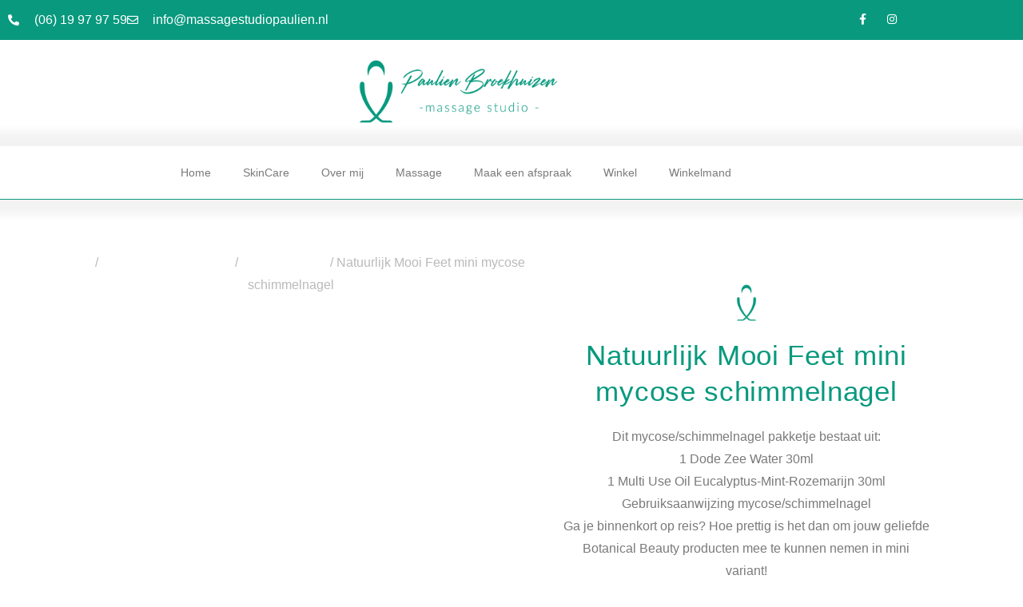

--- FILE ---
content_type: text/html; charset=UTF-8
request_url: https://massagestudiopaulien.nl/product/natuurlijk-mooi-feet-mini-mycose-schimmelnagel/
body_size: 24882
content:
<!doctype html>
<html lang="nl-NL">
<head>
	<meta charset="UTF-8">
	<meta name="viewport" content="width=device-width, initial-scale=1">
	<link rel="profile" href="https://gmpg.org/xfn/11">
	<script type="text/javascript" data-cookieconsent="ignore">
	window.dataLayer = window.dataLayer || [];

	function gtag() {
		dataLayer.push(arguments);
	}

	gtag("consent", "default", {
		ad_personalization: "denied",
		ad_storage: "denied",
		ad_user_data: "denied",
		analytics_storage: "denied",
		functionality_storage: "denied",
		personalization_storage: "denied",
		security_storage: "granted",
		wait_for_update: 500,
	});
	gtag("set", "ads_data_redaction", true);
	</script>
<script type="text/javascript"
		id="Cookiebot"
		src="https://consent.cookiebot.com/uc.js"
		data-implementation="wp"
		data-cbid="2feddaf7-67cd-40ef-8daf-dc01a8559bc8"
							data-blockingmode="auto"
	></script>
<meta name='robots' content='index, follow, max-image-preview:large, max-snippet:-1, max-video-preview:-1' />

<!-- Google Tag Manager for WordPress by gtm4wp.com -->
<script data-cfasync="false" data-pagespeed-no-defer>
	var gtm4wp_datalayer_name = "dataLayer";
	var dataLayer = dataLayer || [];
	const gtm4wp_use_sku_instead = 1;
	const gtm4wp_currency = 'EUR';
	const gtm4wp_product_per_impression = 10;
	const gtm4wp_clear_ecommerce = false;
	const gtm4wp_datalayer_max_timeout = 2000;
</script>
<!-- End Google Tag Manager for WordPress by gtm4wp.com --><script>window._wca = window._wca || [];</script>

	<!-- This site is optimized with the Yoast SEO plugin v26.6 - https://yoast.com/wordpress/plugins/seo/ -->
	<title>Natuurlijk Mooi Feet mini mycose schimmelnagel - massagestudio Paulien</title>
	<link rel="canonical" href="https://massagestudiopaulien.nl/product/natuurlijk-mooi-feet-mini-mycose-schimmelnagel/" />
	<meta property="og:locale" content="nl_NL" />
	<meta property="og:type" content="article" />
	<meta property="og:title" content="Natuurlijk Mooi Feet mini mycose schimmelnagel - massagestudio Paulien" />
	<meta property="og:description" content="Dit mycose/schimmelnagel pakketje bestaat uit: 1 Dode Zee Water 30ml 1 Multi Use Oil Eucalyptus-Mint-Rozemarijn 30ml Gebruiksaanwijzing mycose/schimmelnagel  Ga je binnenkort op reis? Hoe prettig is het dan om jouw geliefde Botanical Beauty producten mee te kunnen nemen in mini variant!" />
	<meta property="og:url" content="https://massagestudiopaulien.nl/product/natuurlijk-mooi-feet-mini-mycose-schimmelnagel/" />
	<meta property="og:site_name" content="massagestudio Paulien" />
	<meta property="article:modified_time" content="2021-11-29T11:59:42+00:00" />
	<meta property="og:image" content="https://massagestudiopaulien.nl/wp-content/uploads/2021/10/Natuurlijk-Mooi-Feet-mini-mycose-schimmelnagel.jpeg" />
	<meta property="og:image:width" content="800" />
	<meta property="og:image:height" content="800" />
	<meta property="og:image:type" content="image/jpeg" />
	<meta name="twitter:card" content="summary_large_image" />
	<meta name="twitter:label1" content="Geschatte leestijd" />
	<meta name="twitter:data1" content="1 minuut" />
	<script type="application/ld+json" class="yoast-schema-graph">{"@context":"https://schema.org","@graph":[{"@type":"WebPage","@id":"https://massagestudiopaulien.nl/product/natuurlijk-mooi-feet-mini-mycose-schimmelnagel/","url":"https://massagestudiopaulien.nl/product/natuurlijk-mooi-feet-mini-mycose-schimmelnagel/","name":"Natuurlijk Mooi Feet mini mycose schimmelnagel - massagestudio Paulien","isPartOf":{"@id":"https://www.massagestudiopaulien.nl/#website"},"primaryImageOfPage":{"@id":"https://massagestudiopaulien.nl/product/natuurlijk-mooi-feet-mini-mycose-schimmelnagel/#primaryimage"},"image":{"@id":"https://massagestudiopaulien.nl/product/natuurlijk-mooi-feet-mini-mycose-schimmelnagel/#primaryimage"},"thumbnailUrl":"https://massagestudiopaulien.nl/wp-content/uploads/2021/10/Natuurlijk-Mooi-Feet-mini-mycose-schimmelnagel.jpeg","datePublished":"2021-10-10T10:26:20+00:00","dateModified":"2021-11-29T11:59:42+00:00","breadcrumb":{"@id":"https://massagestudiopaulien.nl/product/natuurlijk-mooi-feet-mini-mycose-schimmelnagel/#breadcrumb"},"inLanguage":"nl-NL","potentialAction":[{"@type":"ReadAction","target":["https://massagestudiopaulien.nl/product/natuurlijk-mooi-feet-mini-mycose-schimmelnagel/"]}]},{"@type":"ImageObject","inLanguage":"nl-NL","@id":"https://massagestudiopaulien.nl/product/natuurlijk-mooi-feet-mini-mycose-schimmelnagel/#primaryimage","url":"https://massagestudiopaulien.nl/wp-content/uploads/2021/10/Natuurlijk-Mooi-Feet-mini-mycose-schimmelnagel.jpeg","contentUrl":"https://massagestudiopaulien.nl/wp-content/uploads/2021/10/Natuurlijk-Mooi-Feet-mini-mycose-schimmelnagel.jpeg","width":800,"height":800,"caption":"Natuurlijk Mooi Feet mini mycose schimmelnagel"},{"@type":"BreadcrumbList","@id":"https://massagestudiopaulien.nl/product/natuurlijk-mooi-feet-mini-mycose-schimmelnagel/#breadcrumb","itemListElement":[{"@type":"ListItem","position":1,"name":"Home","item":"https://massagestudiopaulien.nl/"},{"@type":"ListItem","position":2,"name":"Winkel","item":"https://massagestudiopaulien.nl/winkel-2/"},{"@type":"ListItem","position":3,"name":"Natuurlijk Mooi Feet mini mycose schimmelnagel"}]},{"@type":"WebSite","@id":"https://www.massagestudiopaulien.nl/#website","url":"https://www.massagestudiopaulien.nl/","name":"massagestudio Paulien","description":"Massage Studio Harlingen","publisher":{"@id":"https://www.massagestudiopaulien.nl/#organization"},"potentialAction":[{"@type":"SearchAction","target":{"@type":"EntryPoint","urlTemplate":"https://www.massagestudiopaulien.nl/?s={search_term_string}"},"query-input":{"@type":"PropertyValueSpecification","valueRequired":true,"valueName":"search_term_string"}}],"inLanguage":"nl-NL"},{"@type":"Organization","@id":"https://www.massagestudiopaulien.nl/#organization","name":"Massagestudio Paulien","url":"https://www.massagestudiopaulien.nl/","logo":{"@type":"ImageObject","inLanguage":"nl-NL","@id":"https://www.massagestudiopaulien.nl/#/schema/logo/image/","url":"https://massagestudiopaulien.nl/wp-content/uploads/2020/03/cropped-logo-paulien-broekhuizen-massage-studio.png","contentUrl":"https://massagestudiopaulien.nl/wp-content/uploads/2020/03/cropped-logo-paulien-broekhuizen-massage-studio.png","width":567,"height":371,"caption":"Massagestudio Paulien"},"image":{"@id":"https://www.massagestudiopaulien.nl/#/schema/logo/image/"}}]}</script>
	<!-- / Yoast SEO plugin. -->


<link rel='dns-prefetch' href='//stats.wp.com' />
<link rel="alternate" type="application/rss+xml" title="massagestudio Paulien &raquo; feed" href="https://massagestudiopaulien.nl/feed/" />
<link rel="alternate" type="application/rss+xml" title="massagestudio Paulien &raquo; reacties feed" href="https://massagestudiopaulien.nl/comments/feed/" />
<link rel="alternate" type="application/rss+xml" title="massagestudio Paulien &raquo; Natuurlijk Mooi Feet mini mycose schimmelnagel reacties feed" href="https://massagestudiopaulien.nl/product/natuurlijk-mooi-feet-mini-mycose-schimmelnagel/feed/" />
<link rel="alternate" title="oEmbed (JSON)" type="application/json+oembed" href="https://massagestudiopaulien.nl/wp-json/oembed/1.0/embed?url=https%3A%2F%2Fmassagestudiopaulien.nl%2Fproduct%2Fnatuurlijk-mooi-feet-mini-mycose-schimmelnagel%2F" />
<link rel="alternate" title="oEmbed (XML)" type="text/xml+oembed" href="https://massagestudiopaulien.nl/wp-json/oembed/1.0/embed?url=https%3A%2F%2Fmassagestudiopaulien.nl%2Fproduct%2Fnatuurlijk-mooi-feet-mini-mycose-schimmelnagel%2F&#038;format=xml" />
<style id='wp-img-auto-sizes-contain-inline-css'>
img:is([sizes=auto i],[sizes^="auto," i]){contain-intrinsic-size:3000px 1500px}
/*# sourceURL=wp-img-auto-sizes-contain-inline-css */
</style>
<style id='wp-emoji-styles-inline-css'>

	img.wp-smiley, img.emoji {
		display: inline !important;
		border: none !important;
		box-shadow: none !important;
		height: 1em !important;
		width: 1em !important;
		margin: 0 0.07em !important;
		vertical-align: -0.1em !important;
		background: none !important;
		padding: 0 !important;
	}
/*# sourceURL=wp-emoji-styles-inline-css */
</style>
<link rel='stylesheet' id='wp-block-library-css' href='https://massagestudiopaulien.nl/wp-includes/css/dist/block-library/style.min.css?ver=6.9' media='all' />
<style id='wccty-block-wc-custom-thank-you-style-inline-css'>
/*!************************************************************************************************************************************************************************************************************************************************************************************************!*\
  !*** css ../../../../../../../node_modules/css-loader/dist/cjs.js??ruleSet[1].rules[4].use[1]!../../../../../../../node_modules/postcss-loader/dist/cjs.js??ruleSet[1].rules[4].use[2]!../../../../../../../node_modules/sass-loader/dist/cjs.js??ruleSet[1].rules[4].use[3]!./src/style.scss ***!
  \************************************************************************************************************************************************************************************************************************************************************************************************/
/**
 * The following styles get applied both on the front of your site
 * and in the editor.
 */
.wp-block-wccty-block-wc-custom-thank-you {
  max-width: 1200px;
  margin: 2rem auto;
  padding: 2rem;
  background: #fff;
}
.wp-block-wccty-block-wc-custom-thank-you .order-confirmation-error {
  padding: 1.5rem;
  background: #fff3cd;
  border: 1px solid #ffc107;
  border-radius: 4px;
  color: #856404;
  text-align: center;
}
.wp-block-wccty-block-wc-custom-thank-you .order-confirmation-error p {
  margin: 0;
  font-size: 1rem;
}
.wp-block-wccty-block-wc-custom-thank-you .order-header {
  margin: 2rem 0;
  padding-bottom: 1.5rem;
  border-bottom: 2px solid #e0e0e0;
}
.wp-block-wccty-block-wc-custom-thank-you .order-header h2 {
  margin: 0 0 0.5rem 0;
  color: #333;
  font-size: 2rem;
}
.wp-block-wccty-block-wc-custom-thank-you .order-header .order-date {
  margin: 0.5rem 0;
  color: #666;
  font-size: 1rem;
  line-height: 1rem;
}
.wp-block-wccty-block-wc-custom-thank-you .order-header .order-status {
  margin: 0.5rem 0;
  font-size: 1rem;
}
.wp-block-wccty-block-wc-custom-thank-you .order-header .order-status strong {
  color: #333;
}
.wp-block-wccty-block-wc-custom-thank-you .order-header .order-status .status-badge {
  display: inline-block;
  padding: 0.25rem 0.75rem;
  background: var(--wccty-accent-color, #4caf50);
  color: var(--wccty-accent-text-color, #ffffff);
  border-radius: 4px;
  font-size: 0.875rem;
  font-weight: 600;
  text-transform: capitalize;
  margin-left: 0.5rem;
}
.wp-block-wccty-block-wc-custom-thank-you .order-details {
  display: grid;
  grid-template-columns: 1fr;
  gap: 2rem;
  margin-bottom: 2rem;
}
@media (min-width: 768px) {
  .wp-block-wccty-block-wc-custom-thank-you .order-details {
    grid-template-columns: 1fr 2fr;
  }
}
.wp-block-wccty-block-wc-custom-thank-you .order-details h3 {
  margin: 0 0 1rem 0;
  color: #333;
  font-size: 1.25rem;
  border-bottom: 1px solid #e0e0e0;
  padding-bottom: 0.5rem;
}
.wp-block-wccty-block-wc-custom-thank-you .order-details p {
  margin: 0.5rem 0;
  color: #666;
  line-height: 1.6;
}
.wp-block-wccty-block-wc-custom-thank-you .order-details .customer-details {
  padding: 1rem;
  background: var(--wccty-section-bg, #f9f9f9);
  border-radius: 4px;
}
.wp-block-wccty-block-wc-custom-thank-you .order-details .addresses {
  display: grid;
  grid-template-columns: 1fr;
  gap: 1.5rem;
}
@media (min-width: 768px) {
  .wp-block-wccty-block-wc-custom-thank-you .order-details .addresses {
    grid-template-columns: 1fr 1fr;
  }
}
.wp-block-wccty-block-wc-custom-thank-you .order-details .addresses .billing-address,
.wp-block-wccty-block-wc-custom-thank-you .order-details .addresses .shipping-address {
  padding: 1rem;
  background: var(--wccty-section-bg, #f9f9f9);
  border-radius: 4px;
}
.wp-block-wccty-block-wc-custom-thank-you .order-items {
  margin-bottom: 2rem;
}
.wp-block-wccty-block-wc-custom-thank-you .order-items h3 {
  margin: 0 0 1rem 0;
  color: #333;
  font-size: 1.25rem;
  border-bottom: 1px solid #e0e0e0;
  padding-bottom: 0.5rem;
}
.wp-block-wccty-block-wc-custom-thank-you .order-items table {
  width: 100%;
  border-collapse: collapse;
  background: #fff;
  border: none;
}
.wp-block-wccty-block-wc-custom-thank-you .order-items table thead {
  background: var(--wccty-section-bg, #f9f9f9);
}
.wp-block-wccty-block-wc-custom-thank-you .order-items table thead th {
  padding: 0.75rem;
  text-align: left;
  font-weight: 600;
  color: #333;
  border: none;
}
.wp-block-wccty-block-wc-custom-thank-you .order-items table tbody tr {
  border-bottom: 1px solid #e0e0e0;
}
.wp-block-wccty-block-wc-custom-thank-you .order-items table tbody tr:last-child {
  border-bottom: none;
}
.wp-block-wccty-block-wc-custom-thank-you .order-items table tbody tr td {
  padding: 1rem 0.75rem;
  color: #666;
  border: none;
}
.wp-block-wccty-block-wc-custom-thank-you .order-items table tbody tr td:last-child {
  text-align: right;
  font-weight: 600;
  color: #333;
}
.wp-block-wccty-block-wc-custom-thank-you .order-totals {
  margin-top: 2rem;
  padding: 1.5rem;
  background: var(--wccty-section-bg, #f9f9f9);
  border-radius: 4px;
}
.wp-block-wccty-block-wc-custom-thank-you .order-totals table {
  width: 100%;
  max-width: 400px;
  margin-left: auto;
  border-collapse: collapse;
  border: none;
}
.wp-block-wccty-block-wc-custom-thank-you .order-totals table tr {
  border-bottom: 1px solid #e0e0e0;
}
.wp-block-wccty-block-wc-custom-thank-you .order-totals table tr:last-child {
  border-bottom: none;
}
.wp-block-wccty-block-wc-custom-thank-you .order-totals table tr.order-total {
  border-top: 2px solid #333;
  font-size: 1.25rem;
}
.wp-block-wccty-block-wc-custom-thank-you .order-totals table tr.order-total th,
.wp-block-wccty-block-wc-custom-thank-you .order-totals table tr.order-total td {
  padding-top: 1rem;
  font-weight: 700;
  color: #333;
}
.wp-block-wccty-block-wc-custom-thank-you .order-totals table tr th {
  padding: 0.75rem;
  text-align: left;
  font-weight: 600;
  color: #666;
  border: none;
}
.wp-block-wccty-block-wc-custom-thank-you .order-totals table tr td {
  padding: 0.75rem;
  text-align: right;
  font-weight: 600;
  color: #333;
  border: none;
}
.wp-block-wccty-block-wc-custom-thank-you .payment-method {
  margin-top: 1.5rem;
  padding: 1rem;
  background: var(--wccty-payment-bg, #e3f2fd);
  border-left: 4px solid var(--wccty-payment-border-color, #2196f3);
  border-radius: 4px;
}
.wp-block-wccty-block-wc-custom-thank-you .payment-method p {
  margin: 0;
  color: var(--wccty-payment-text-color, #333333);
}
.wp-block-wccty-block-wc-custom-thank-you .payment-method p strong {
  color: var(--wccty-payment-border-color, #2196f3);
}

/*# sourceMappingURL=style-index.css.map*/
/*# sourceURL=https://massagestudiopaulien.nl/wp-content/plugins/wc-custom-thank-you/build/style-index.css */
</style>
<link rel='stylesheet' id='mediaelement-css' href='https://massagestudiopaulien.nl/wp-includes/js/mediaelement/mediaelementplayer-legacy.min.css?ver=4.2.17' media='all' />
<link rel='stylesheet' id='wp-mediaelement-css' href='https://massagestudiopaulien.nl/wp-includes/js/mediaelement/wp-mediaelement.min.css?ver=6.9' media='all' />
<style id='jetpack-sharing-buttons-style-inline-css'>
.jetpack-sharing-buttons__services-list{display:flex;flex-direction:row;flex-wrap:wrap;gap:0;list-style-type:none;margin:5px;padding:0}.jetpack-sharing-buttons__services-list.has-small-icon-size{font-size:12px}.jetpack-sharing-buttons__services-list.has-normal-icon-size{font-size:16px}.jetpack-sharing-buttons__services-list.has-large-icon-size{font-size:24px}.jetpack-sharing-buttons__services-list.has-huge-icon-size{font-size:36px}@media print{.jetpack-sharing-buttons__services-list{display:none!important}}.editor-styles-wrapper .wp-block-jetpack-sharing-buttons{gap:0;padding-inline-start:0}ul.jetpack-sharing-buttons__services-list.has-background{padding:1.25em 2.375em}
/*# sourceURL=https://massagestudiopaulien.nl/wp-content/plugins/jetpack/_inc/blocks/sharing-buttons/view.css */
</style>
<style id='global-styles-inline-css'>
:root{--wp--preset--aspect-ratio--square: 1;--wp--preset--aspect-ratio--4-3: 4/3;--wp--preset--aspect-ratio--3-4: 3/4;--wp--preset--aspect-ratio--3-2: 3/2;--wp--preset--aspect-ratio--2-3: 2/3;--wp--preset--aspect-ratio--16-9: 16/9;--wp--preset--aspect-ratio--9-16: 9/16;--wp--preset--color--black: #000000;--wp--preset--color--cyan-bluish-gray: #abb8c3;--wp--preset--color--white: #ffffff;--wp--preset--color--pale-pink: #f78da7;--wp--preset--color--vivid-red: #cf2e2e;--wp--preset--color--luminous-vivid-orange: #ff6900;--wp--preset--color--luminous-vivid-amber: #fcb900;--wp--preset--color--light-green-cyan: #7bdcb5;--wp--preset--color--vivid-green-cyan: #00d084;--wp--preset--color--pale-cyan-blue: #8ed1fc;--wp--preset--color--vivid-cyan-blue: #0693e3;--wp--preset--color--vivid-purple: #9b51e0;--wp--preset--gradient--vivid-cyan-blue-to-vivid-purple: linear-gradient(135deg,rgb(6,147,227) 0%,rgb(155,81,224) 100%);--wp--preset--gradient--light-green-cyan-to-vivid-green-cyan: linear-gradient(135deg,rgb(122,220,180) 0%,rgb(0,208,130) 100%);--wp--preset--gradient--luminous-vivid-amber-to-luminous-vivid-orange: linear-gradient(135deg,rgb(252,185,0) 0%,rgb(255,105,0) 100%);--wp--preset--gradient--luminous-vivid-orange-to-vivid-red: linear-gradient(135deg,rgb(255,105,0) 0%,rgb(207,46,46) 100%);--wp--preset--gradient--very-light-gray-to-cyan-bluish-gray: linear-gradient(135deg,rgb(238,238,238) 0%,rgb(169,184,195) 100%);--wp--preset--gradient--cool-to-warm-spectrum: linear-gradient(135deg,rgb(74,234,220) 0%,rgb(151,120,209) 20%,rgb(207,42,186) 40%,rgb(238,44,130) 60%,rgb(251,105,98) 80%,rgb(254,248,76) 100%);--wp--preset--gradient--blush-light-purple: linear-gradient(135deg,rgb(255,206,236) 0%,rgb(152,150,240) 100%);--wp--preset--gradient--blush-bordeaux: linear-gradient(135deg,rgb(254,205,165) 0%,rgb(254,45,45) 50%,rgb(107,0,62) 100%);--wp--preset--gradient--luminous-dusk: linear-gradient(135deg,rgb(255,203,112) 0%,rgb(199,81,192) 50%,rgb(65,88,208) 100%);--wp--preset--gradient--pale-ocean: linear-gradient(135deg,rgb(255,245,203) 0%,rgb(182,227,212) 50%,rgb(51,167,181) 100%);--wp--preset--gradient--electric-grass: linear-gradient(135deg,rgb(202,248,128) 0%,rgb(113,206,126) 100%);--wp--preset--gradient--midnight: linear-gradient(135deg,rgb(2,3,129) 0%,rgb(40,116,252) 100%);--wp--preset--font-size--small: 13px;--wp--preset--font-size--medium: 20px;--wp--preset--font-size--large: 36px;--wp--preset--font-size--x-large: 42px;--wp--preset--spacing--20: 0.44rem;--wp--preset--spacing--30: 0.67rem;--wp--preset--spacing--40: 1rem;--wp--preset--spacing--50: 1.5rem;--wp--preset--spacing--60: 2.25rem;--wp--preset--spacing--70: 3.38rem;--wp--preset--spacing--80: 5.06rem;--wp--preset--shadow--natural: 6px 6px 9px rgba(0, 0, 0, 0.2);--wp--preset--shadow--deep: 12px 12px 50px rgba(0, 0, 0, 0.4);--wp--preset--shadow--sharp: 6px 6px 0px rgba(0, 0, 0, 0.2);--wp--preset--shadow--outlined: 6px 6px 0px -3px rgb(255, 255, 255), 6px 6px rgb(0, 0, 0);--wp--preset--shadow--crisp: 6px 6px 0px rgb(0, 0, 0);}:root { --wp--style--global--content-size: 800px;--wp--style--global--wide-size: 1200px; }:where(body) { margin: 0; }.wp-site-blocks > .alignleft { float: left; margin-right: 2em; }.wp-site-blocks > .alignright { float: right; margin-left: 2em; }.wp-site-blocks > .aligncenter { justify-content: center; margin-left: auto; margin-right: auto; }:where(.wp-site-blocks) > * { margin-block-start: 24px; margin-block-end: 0; }:where(.wp-site-blocks) > :first-child { margin-block-start: 0; }:where(.wp-site-blocks) > :last-child { margin-block-end: 0; }:root { --wp--style--block-gap: 24px; }:root :where(.is-layout-flow) > :first-child{margin-block-start: 0;}:root :where(.is-layout-flow) > :last-child{margin-block-end: 0;}:root :where(.is-layout-flow) > *{margin-block-start: 24px;margin-block-end: 0;}:root :where(.is-layout-constrained) > :first-child{margin-block-start: 0;}:root :where(.is-layout-constrained) > :last-child{margin-block-end: 0;}:root :where(.is-layout-constrained) > *{margin-block-start: 24px;margin-block-end: 0;}:root :where(.is-layout-flex){gap: 24px;}:root :where(.is-layout-grid){gap: 24px;}.is-layout-flow > .alignleft{float: left;margin-inline-start: 0;margin-inline-end: 2em;}.is-layout-flow > .alignright{float: right;margin-inline-start: 2em;margin-inline-end: 0;}.is-layout-flow > .aligncenter{margin-left: auto !important;margin-right: auto !important;}.is-layout-constrained > .alignleft{float: left;margin-inline-start: 0;margin-inline-end: 2em;}.is-layout-constrained > .alignright{float: right;margin-inline-start: 2em;margin-inline-end: 0;}.is-layout-constrained > .aligncenter{margin-left: auto !important;margin-right: auto !important;}.is-layout-constrained > :where(:not(.alignleft):not(.alignright):not(.alignfull)){max-width: var(--wp--style--global--content-size);margin-left: auto !important;margin-right: auto !important;}.is-layout-constrained > .alignwide{max-width: var(--wp--style--global--wide-size);}body .is-layout-flex{display: flex;}.is-layout-flex{flex-wrap: wrap;align-items: center;}.is-layout-flex > :is(*, div){margin: 0;}body .is-layout-grid{display: grid;}.is-layout-grid > :is(*, div){margin: 0;}body{padding-top: 0px;padding-right: 0px;padding-bottom: 0px;padding-left: 0px;}a:where(:not(.wp-element-button)){text-decoration: underline;}:root :where(.wp-element-button, .wp-block-button__link){background-color: #32373c;border-width: 0;color: #fff;font-family: inherit;font-size: inherit;font-style: inherit;font-weight: inherit;letter-spacing: inherit;line-height: inherit;padding-top: calc(0.667em + 2px);padding-right: calc(1.333em + 2px);padding-bottom: calc(0.667em + 2px);padding-left: calc(1.333em + 2px);text-decoration: none;text-transform: inherit;}.has-black-color{color: var(--wp--preset--color--black) !important;}.has-cyan-bluish-gray-color{color: var(--wp--preset--color--cyan-bluish-gray) !important;}.has-white-color{color: var(--wp--preset--color--white) !important;}.has-pale-pink-color{color: var(--wp--preset--color--pale-pink) !important;}.has-vivid-red-color{color: var(--wp--preset--color--vivid-red) !important;}.has-luminous-vivid-orange-color{color: var(--wp--preset--color--luminous-vivid-orange) !important;}.has-luminous-vivid-amber-color{color: var(--wp--preset--color--luminous-vivid-amber) !important;}.has-light-green-cyan-color{color: var(--wp--preset--color--light-green-cyan) !important;}.has-vivid-green-cyan-color{color: var(--wp--preset--color--vivid-green-cyan) !important;}.has-pale-cyan-blue-color{color: var(--wp--preset--color--pale-cyan-blue) !important;}.has-vivid-cyan-blue-color{color: var(--wp--preset--color--vivid-cyan-blue) !important;}.has-vivid-purple-color{color: var(--wp--preset--color--vivid-purple) !important;}.has-black-background-color{background-color: var(--wp--preset--color--black) !important;}.has-cyan-bluish-gray-background-color{background-color: var(--wp--preset--color--cyan-bluish-gray) !important;}.has-white-background-color{background-color: var(--wp--preset--color--white) !important;}.has-pale-pink-background-color{background-color: var(--wp--preset--color--pale-pink) !important;}.has-vivid-red-background-color{background-color: var(--wp--preset--color--vivid-red) !important;}.has-luminous-vivid-orange-background-color{background-color: var(--wp--preset--color--luminous-vivid-orange) !important;}.has-luminous-vivid-amber-background-color{background-color: var(--wp--preset--color--luminous-vivid-amber) !important;}.has-light-green-cyan-background-color{background-color: var(--wp--preset--color--light-green-cyan) !important;}.has-vivid-green-cyan-background-color{background-color: var(--wp--preset--color--vivid-green-cyan) !important;}.has-pale-cyan-blue-background-color{background-color: var(--wp--preset--color--pale-cyan-blue) !important;}.has-vivid-cyan-blue-background-color{background-color: var(--wp--preset--color--vivid-cyan-blue) !important;}.has-vivid-purple-background-color{background-color: var(--wp--preset--color--vivid-purple) !important;}.has-black-border-color{border-color: var(--wp--preset--color--black) !important;}.has-cyan-bluish-gray-border-color{border-color: var(--wp--preset--color--cyan-bluish-gray) !important;}.has-white-border-color{border-color: var(--wp--preset--color--white) !important;}.has-pale-pink-border-color{border-color: var(--wp--preset--color--pale-pink) !important;}.has-vivid-red-border-color{border-color: var(--wp--preset--color--vivid-red) !important;}.has-luminous-vivid-orange-border-color{border-color: var(--wp--preset--color--luminous-vivid-orange) !important;}.has-luminous-vivid-amber-border-color{border-color: var(--wp--preset--color--luminous-vivid-amber) !important;}.has-light-green-cyan-border-color{border-color: var(--wp--preset--color--light-green-cyan) !important;}.has-vivid-green-cyan-border-color{border-color: var(--wp--preset--color--vivid-green-cyan) !important;}.has-pale-cyan-blue-border-color{border-color: var(--wp--preset--color--pale-cyan-blue) !important;}.has-vivid-cyan-blue-border-color{border-color: var(--wp--preset--color--vivid-cyan-blue) !important;}.has-vivid-purple-border-color{border-color: var(--wp--preset--color--vivid-purple) !important;}.has-vivid-cyan-blue-to-vivid-purple-gradient-background{background: var(--wp--preset--gradient--vivid-cyan-blue-to-vivid-purple) !important;}.has-light-green-cyan-to-vivid-green-cyan-gradient-background{background: var(--wp--preset--gradient--light-green-cyan-to-vivid-green-cyan) !important;}.has-luminous-vivid-amber-to-luminous-vivid-orange-gradient-background{background: var(--wp--preset--gradient--luminous-vivid-amber-to-luminous-vivid-orange) !important;}.has-luminous-vivid-orange-to-vivid-red-gradient-background{background: var(--wp--preset--gradient--luminous-vivid-orange-to-vivid-red) !important;}.has-very-light-gray-to-cyan-bluish-gray-gradient-background{background: var(--wp--preset--gradient--very-light-gray-to-cyan-bluish-gray) !important;}.has-cool-to-warm-spectrum-gradient-background{background: var(--wp--preset--gradient--cool-to-warm-spectrum) !important;}.has-blush-light-purple-gradient-background{background: var(--wp--preset--gradient--blush-light-purple) !important;}.has-blush-bordeaux-gradient-background{background: var(--wp--preset--gradient--blush-bordeaux) !important;}.has-luminous-dusk-gradient-background{background: var(--wp--preset--gradient--luminous-dusk) !important;}.has-pale-ocean-gradient-background{background: var(--wp--preset--gradient--pale-ocean) !important;}.has-electric-grass-gradient-background{background: var(--wp--preset--gradient--electric-grass) !important;}.has-midnight-gradient-background{background: var(--wp--preset--gradient--midnight) !important;}.has-small-font-size{font-size: var(--wp--preset--font-size--small) !important;}.has-medium-font-size{font-size: var(--wp--preset--font-size--medium) !important;}.has-large-font-size{font-size: var(--wp--preset--font-size--large) !important;}.has-x-large-font-size{font-size: var(--wp--preset--font-size--x-large) !important;}
:root :where(.wp-block-pullquote){font-size: 1.5em;line-height: 1.6;}
/*# sourceURL=global-styles-inline-css */
</style>
<link rel='stylesheet' id='photoswipe-css' href='https://massagestudiopaulien.nl/wp-content/plugins/woocommerce/assets/css/photoswipe/photoswipe.min.css?ver=10.4.3' media='all' />
<link rel='stylesheet' id='photoswipe-default-skin-css' href='https://massagestudiopaulien.nl/wp-content/plugins/woocommerce/assets/css/photoswipe/default-skin/default-skin.min.css?ver=10.4.3' media='all' />
<link rel='stylesheet' id='woocommerce-layout-css' href='https://massagestudiopaulien.nl/wp-content/plugins/woocommerce/assets/css/woocommerce-layout.css?ver=10.4.3' media='all' />
<style id='woocommerce-layout-inline-css'>

	.infinite-scroll .woocommerce-pagination {
		display: none;
	}
/*# sourceURL=woocommerce-layout-inline-css */
</style>
<link rel='stylesheet' id='woocommerce-smallscreen-css' href='https://massagestudiopaulien.nl/wp-content/plugins/woocommerce/assets/css/woocommerce-smallscreen.css?ver=10.4.3' media='only screen and (max-width: 768px)' />
<link rel='stylesheet' id='woocommerce-general-css' href='https://massagestudiopaulien.nl/wp-content/plugins/woocommerce/assets/css/woocommerce.css?ver=10.4.3' media='all' />
<style id='woocommerce-inline-inline-css'>
.woocommerce form .form-row .required { visibility: visible; }
/*# sourceURL=woocommerce-inline-inline-css */
</style>
<link rel='stylesheet' id='hello-elementor-css' href='https://massagestudiopaulien.nl/wp-content/themes/hello-elementor/assets/css/reset.css?ver=3.4.5' media='all' />
<link rel='stylesheet' id='hello-elementor-theme-style-css' href='https://massagestudiopaulien.nl/wp-content/themes/hello-elementor/assets/css/theme.css?ver=3.4.5' media='all' />
<link rel='stylesheet' id='hello-elementor-header-footer-css' href='https://massagestudiopaulien.nl/wp-content/themes/hello-elementor/assets/css/header-footer.css?ver=3.4.5' media='all' />
<link rel='stylesheet' id='elementor-frontend-css' href='https://massagestudiopaulien.nl/wp-content/plugins/elementor/assets/css/frontend.min.css?ver=3.34.0' media='all' />
<link rel='stylesheet' id='widget-icon-list-css' href='https://massagestudiopaulien.nl/wp-content/plugins/elementor/assets/css/widget-icon-list.min.css?ver=3.34.0' media='all' />
<link rel='stylesheet' id='e-animation-pulse-grow-css' href='https://massagestudiopaulien.nl/wp-content/plugins/elementor/assets/lib/animations/styles/e-animation-pulse-grow.min.css?ver=3.34.0' media='all' />
<link rel='stylesheet' id='widget-social-icons-css' href='https://massagestudiopaulien.nl/wp-content/plugins/elementor/assets/css/widget-social-icons.min.css?ver=3.34.0' media='all' />
<link rel='stylesheet' id='e-apple-webkit-css' href='https://massagestudiopaulien.nl/wp-content/plugins/elementor/assets/css/conditionals/apple-webkit.min.css?ver=3.34.0' media='all' />
<link rel='stylesheet' id='e-sticky-css' href='https://massagestudiopaulien.nl/wp-content/plugins/elementor-pro/assets/css/modules/sticky.min.css?ver=3.34.0' media='all' />
<link rel='stylesheet' id='widget-image-css' href='https://massagestudiopaulien.nl/wp-content/plugins/elementor/assets/css/widget-image.min.css?ver=3.34.0' media='all' />
<link rel='stylesheet' id='widget-nav-menu-css' href='https://massagestudiopaulien.nl/wp-content/plugins/elementor-pro/assets/css/widget-nav-menu.min.css?ver=3.34.0' media='all' />
<link rel='stylesheet' id='widget-icon-box-css' href='https://massagestudiopaulien.nl/wp-content/plugins/elementor/assets/css/widget-icon-box.min.css?ver=3.34.0' media='all' />
<link rel='stylesheet' id='widget-heading-css' href='https://massagestudiopaulien.nl/wp-content/plugins/elementor/assets/css/widget-heading.min.css?ver=3.34.0' media='all' />
<link rel='stylesheet' id='widget-form-css' href='https://massagestudiopaulien.nl/wp-content/plugins/elementor-pro/assets/css/widget-form.min.css?ver=3.34.0' media='all' />
<link rel='stylesheet' id='widget-woocommerce-product-images-css' href='https://massagestudiopaulien.nl/wp-content/plugins/elementor-pro/assets/css/widget-woocommerce-product-images.min.css?ver=3.34.0' media='all' />
<link rel='stylesheet' id='widget-woocommerce-product-price-css' href='https://massagestudiopaulien.nl/wp-content/plugins/elementor-pro/assets/css/widget-woocommerce-product-price.min.css?ver=3.34.0' media='all' />
<link rel='stylesheet' id='widget-woocommerce-product-add-to-cart-css' href='https://massagestudiopaulien.nl/wp-content/plugins/elementor-pro/assets/css/widget-woocommerce-product-add-to-cart.min.css?ver=3.34.0' media='all' />
<link rel='stylesheet' id='widget-woocommerce-products-css' href='https://massagestudiopaulien.nl/wp-content/plugins/elementor-pro/assets/css/widget-woocommerce-products.min.css?ver=3.34.0' media='all' />
<link rel='stylesheet' id='elementor-icons-css' href='https://massagestudiopaulien.nl/wp-content/plugins/elementor/assets/lib/eicons/css/elementor-icons.min.css?ver=5.45.0' media='all' />
<link rel='stylesheet' id='elementor-post-8-css' href='https://massagestudiopaulien.nl/wp-content/uploads/elementor/css/post-8.css?ver=1768487594' media='all' />
<link rel='stylesheet' id='elementor-post-22-css' href='https://massagestudiopaulien.nl/wp-content/uploads/elementor/css/post-22.css?ver=1768487594' media='all' />
<link rel='stylesheet' id='elementor-post-26-css' href='https://massagestudiopaulien.nl/wp-content/uploads/elementor/css/post-26.css?ver=1768487594' media='all' />
<link rel='stylesheet' id='elementor-post-1111-css' href='https://massagestudiopaulien.nl/wp-content/uploads/elementor/css/post-1111.css?ver=1768491507' media='all' />
<link rel='stylesheet' id='mollie-applepaydirect-css' href='https://massagestudiopaulien.nl/wp-content/plugins/mollie-payments-for-woocommerce/public/css/mollie-applepaydirect.min.css?ver=1765976777' media='screen' />
<link rel='stylesheet' id='ecs-styles-css' href='https://massagestudiopaulien.nl/wp-content/plugins/ele-custom-skin/assets/css/ecs-style.css?ver=3.1.9' media='all' />
<link rel='stylesheet' id='elementor-post-1662-css' href='https://massagestudiopaulien.nl/wp-content/uploads/elementor/css/post-1662.css?ver=1636981555' media='all' />
<link rel='stylesheet' id='elementor-gf-local-roboto-css' href='https://massagestudiopaulien.nl/wp-content/uploads/elementor/google-fonts/css/roboto.css?ver=1744106673' media='all' />
<link rel='stylesheet' id='elementor-gf-local-robotoslab-css' href='https://massagestudiopaulien.nl/wp-content/uploads/elementor/google-fonts/css/robotoslab.css?ver=1744106675' media='all' />
<link rel='stylesheet' id='elementor-gf-local-montserrat-css' href='https://massagestudiopaulien.nl/wp-content/uploads/elementor/google-fonts/css/montserrat.css?ver=1744106677' media='all' />
<link rel='stylesheet' id='elementor-gf-local-robotocondensed-css' href='https://massagestudiopaulien.nl/wp-content/uploads/elementor/google-fonts/css/robotocondensed.css?ver=1744112235' media='all' />
<link rel='stylesheet' id='elementor-icons-shared-0-css' href='https://massagestudiopaulien.nl/wp-content/plugins/elementor/assets/lib/font-awesome/css/fontawesome.min.css?ver=5.15.3' media='all' />
<link rel='stylesheet' id='elementor-icons-fa-solid-css' href='https://massagestudiopaulien.nl/wp-content/plugins/elementor/assets/lib/font-awesome/css/solid.min.css?ver=5.15.3' media='all' />
<link rel='stylesheet' id='elementor-icons-fa-regular-css' href='https://massagestudiopaulien.nl/wp-content/plugins/elementor/assets/lib/font-awesome/css/regular.min.css?ver=5.15.3' media='all' />
<link rel='stylesheet' id='elementor-icons-fa-brands-css' href='https://massagestudiopaulien.nl/wp-content/plugins/elementor/assets/lib/font-awesome/css/brands.min.css?ver=5.15.3' media='all' />
<script src="https://massagestudiopaulien.nl/wp-includes/js/jquery/jquery.min.js?ver=3.7.1" id="jquery-core-js"></script>
<script src="https://massagestudiopaulien.nl/wp-includes/js/jquery/jquery-migrate.min.js?ver=3.4.1" id="jquery-migrate-js"></script>
<script src="https://massagestudiopaulien.nl/wp-content/plugins/woocommerce/assets/js/jquery-blockui/jquery.blockUI.min.js?ver=2.7.0-wc.10.4.3" id="wc-jquery-blockui-js" defer data-wp-strategy="defer"></script>
<script id="wc-add-to-cart-js-extra">
var wc_add_to_cart_params = {"ajax_url":"/wp-admin/admin-ajax.php","wc_ajax_url":"/?wc-ajax=%%endpoint%%","i18n_view_cart":"Bekijk winkelwagen","cart_url":"https://massagestudiopaulien.nl/winkelmand/","is_cart":"","cart_redirect_after_add":"yes"};
//# sourceURL=wc-add-to-cart-js-extra
</script>
<script src="https://massagestudiopaulien.nl/wp-content/plugins/woocommerce/assets/js/frontend/add-to-cart.min.js?ver=10.4.3" id="wc-add-to-cart-js" defer data-wp-strategy="defer"></script>
<script src="https://massagestudiopaulien.nl/wp-content/plugins/woocommerce/assets/js/zoom/jquery.zoom.min.js?ver=1.7.21-wc.10.4.3" id="wc-zoom-js" defer data-wp-strategy="defer"></script>
<script src="https://massagestudiopaulien.nl/wp-content/plugins/woocommerce/assets/js/flexslider/jquery.flexslider.min.js?ver=2.7.2-wc.10.4.3" id="wc-flexslider-js" defer data-wp-strategy="defer"></script>
<script src="https://massagestudiopaulien.nl/wp-content/plugins/woocommerce/assets/js/photoswipe/photoswipe.min.js?ver=4.1.1-wc.10.4.3" id="wc-photoswipe-js" defer data-wp-strategy="defer"></script>
<script src="https://massagestudiopaulien.nl/wp-content/plugins/woocommerce/assets/js/photoswipe/photoswipe-ui-default.min.js?ver=4.1.1-wc.10.4.3" id="wc-photoswipe-ui-default-js" defer data-wp-strategy="defer"></script>
<script id="wc-single-product-js-extra">
var wc_single_product_params = {"i18n_required_rating_text":"Selecteer een waardering","i18n_rating_options":["1 van de 5 sterren","2 van de 5 sterren","3 van de 5 sterren","4 van de 5 sterren","5 van de 5 sterren"],"i18n_product_gallery_trigger_text":"Afbeeldinggalerij in volledig scherm bekijken","review_rating_required":"yes","flexslider":{"rtl":false,"animation":"slide","smoothHeight":true,"directionNav":false,"controlNav":"thumbnails","slideshow":false,"animationSpeed":500,"animationLoop":false,"allowOneSlide":false},"zoom_enabled":"1","zoom_options":[],"photoswipe_enabled":"1","photoswipe_options":{"shareEl":false,"closeOnScroll":false,"history":false,"hideAnimationDuration":0,"showAnimationDuration":0},"flexslider_enabled":"1"};
//# sourceURL=wc-single-product-js-extra
</script>
<script src="https://massagestudiopaulien.nl/wp-content/plugins/woocommerce/assets/js/frontend/single-product.min.js?ver=10.4.3" id="wc-single-product-js" defer data-wp-strategy="defer"></script>
<script src="https://massagestudiopaulien.nl/wp-content/plugins/woocommerce/assets/js/js-cookie/js.cookie.min.js?ver=2.1.4-wc.10.4.3" id="wc-js-cookie-js" defer data-wp-strategy="defer"></script>
<script id="woocommerce-js-extra">
var woocommerce_params = {"ajax_url":"/wp-admin/admin-ajax.php","wc_ajax_url":"/?wc-ajax=%%endpoint%%","i18n_password_show":"Wachtwoord weergeven","i18n_password_hide":"Wachtwoord verbergen"};
//# sourceURL=woocommerce-js-extra
</script>
<script src="https://massagestudiopaulien.nl/wp-content/plugins/woocommerce/assets/js/frontend/woocommerce.min.js?ver=10.4.3" id="woocommerce-js" defer data-wp-strategy="defer"></script>
<script src="https://stats.wp.com/s-202604.js" id="woocommerce-analytics-js" defer data-wp-strategy="defer"></script>
<script id="ecs_ajax_load-js-extra">
var ecs_ajax_params = {"ajaxurl":"https://massagestudiopaulien.nl/wp-admin/admin-ajax.php","posts":"{\"page\":0,\"product\":\"natuurlijk-mooi-feet-mini-mycose-schimmelnagel\",\"post_type\":\"product\",\"name\":\"natuurlijk-mooi-feet-mini-mycose-schimmelnagel\",\"error\":\"\",\"m\":\"\",\"p\":0,\"post_parent\":\"\",\"subpost\":\"\",\"subpost_id\":\"\",\"attachment\":\"\",\"attachment_id\":0,\"pagename\":\"\",\"page_id\":0,\"second\":\"\",\"minute\":\"\",\"hour\":\"\",\"day\":0,\"monthnum\":0,\"year\":0,\"w\":0,\"category_name\":\"\",\"tag\":\"\",\"cat\":\"\",\"tag_id\":\"\",\"author\":\"\",\"author_name\":\"\",\"feed\":\"\",\"tb\":\"\",\"paged\":0,\"meta_key\":\"\",\"meta_value\":\"\",\"preview\":\"\",\"s\":\"\",\"sentence\":\"\",\"title\":\"\",\"fields\":\"all\",\"menu_order\":\"\",\"embed\":\"\",\"category__in\":[],\"category__not_in\":[],\"category__and\":[],\"post__in\":[],\"post__not_in\":[],\"post_name__in\":[],\"tag__in\":[],\"tag__not_in\":[],\"tag__and\":[],\"tag_slug__in\":[],\"tag_slug__and\":[],\"post_parent__in\":[],\"post_parent__not_in\":[],\"author__in\":[],\"author__not_in\":[],\"search_columns\":[],\"ignore_sticky_posts\":false,\"suppress_filters\":false,\"cache_results\":true,\"update_post_term_cache\":true,\"update_menu_item_cache\":false,\"lazy_load_term_meta\":true,\"update_post_meta_cache\":true,\"posts_per_page\":10,\"nopaging\":false,\"comments_per_page\":\"50\",\"no_found_rows\":false,\"order\":\"DESC\"}"};
//# sourceURL=ecs_ajax_load-js-extra
</script>
<script src="https://massagestudiopaulien.nl/wp-content/plugins/ele-custom-skin/assets/js/ecs_ajax_pagination.js?ver=3.1.9" id="ecs_ajax_load-js"></script>
<script src="https://massagestudiopaulien.nl/wp-content/plugins/ele-custom-skin/assets/js/ecs.js?ver=3.1.9" id="ecs-script-js"></script>
<link rel="https://api.w.org/" href="https://massagestudiopaulien.nl/wp-json/" /><link rel="alternate" title="JSON" type="application/json" href="https://massagestudiopaulien.nl/wp-json/wp/v2/product/1612" /><link rel="EditURI" type="application/rsd+xml" title="RSD" href="https://massagestudiopaulien.nl/xmlrpc.php?rsd" />
<meta name="generator" content="WordPress 6.9" />
<meta name="generator" content="WooCommerce 10.4.3" />
<link rel='shortlink' href='https://massagestudiopaulien.nl/?p=1612' />
<meta name="ti-site-data" content="[base64]" />	<style>img#wpstats{display:none}</style>
		
<!-- Google Tag Manager for WordPress by gtm4wp.com -->
<!-- GTM Container placement set to automatic -->
<script data-cfasync="false" data-pagespeed-no-defer>
	var dataLayer_content = {"pagePostType":"product","pagePostType2":"single-product","pagePostAuthor":"Knppr81","customerTotalOrders":0,"customerTotalOrderValue":0,"customerFirstName":"","customerLastName":"","customerBillingFirstName":"","customerBillingLastName":"","customerBillingCompany":"","customerBillingAddress1":"","customerBillingAddress2":"","customerBillingCity":"","customerBillingState":"","customerBillingPostcode":"","customerBillingCountry":"","customerBillingEmail":"","customerBillingEmailHash":"","customerBillingPhone":"","customerShippingFirstName":"","customerShippingLastName":"","customerShippingCompany":"","customerShippingAddress1":"","customerShippingAddress2":"","customerShippingCity":"","customerShippingState":"","customerShippingPostcode":"","customerShippingCountry":"","cartContent":{"totals":{"applied_coupons":[],"discount_total":0,"subtotal":0,"total":0},"items":[]},"productRatingCounts":[],"productAverageRating":0,"productReviewCount":0,"productType":"simple","productIsVariable":0};
	dataLayer.push( dataLayer_content );
</script>
<script data-cfasync="false" data-pagespeed-no-defer>
(function(w,d,s,l,i){w[l]=w[l]||[];w[l].push({'gtm.start':
new Date().getTime(),event:'gtm.js'});var f=d.getElementsByTagName(s)[0],
j=d.createElement(s),dl=l!='dataLayer'?'&l='+l:'';j.async=true;j.src=
'//www.googletagmanager.com/gtm.js?id='+i+dl;f.parentNode.insertBefore(j,f);
})(window,document,'script','dataLayer','GTM-5S269F7');
</script>
<!-- End Google Tag Manager for WordPress by gtm4wp.com --><meta name="description" content="Dit mycose/schimmelnagel pakketje bestaat uit:
1 Dode Zee Water 30ml
1 Multi Use Oil Eucalyptus-Mint-Rozemarijn 30ml
Gebruiksaanwijzing mycose/schimmelnagel

Ga je binnenkort op reis? Hoe prettig is het dan om jouw geliefde Botanical Beauty producten mee te kunnen nemen in mini variant!">
	<noscript><style>.woocommerce-product-gallery{ opacity: 1 !important; }</style></noscript>
	<meta name="generator" content="Elementor 3.34.0; features: additional_custom_breakpoints; settings: css_print_method-external, google_font-enabled, font_display-auto">
			<style>
				.e-con.e-parent:nth-of-type(n+4):not(.e-lazyloaded):not(.e-no-lazyload),
				.e-con.e-parent:nth-of-type(n+4):not(.e-lazyloaded):not(.e-no-lazyload) * {
					background-image: none !important;
				}
				@media screen and (max-height: 1024px) {
					.e-con.e-parent:nth-of-type(n+3):not(.e-lazyloaded):not(.e-no-lazyload),
					.e-con.e-parent:nth-of-type(n+3):not(.e-lazyloaded):not(.e-no-lazyload) * {
						background-image: none !important;
					}
				}
				@media screen and (max-height: 640px) {
					.e-con.e-parent:nth-of-type(n+2):not(.e-lazyloaded):not(.e-no-lazyload),
					.e-con.e-parent:nth-of-type(n+2):not(.e-lazyloaded):not(.e-no-lazyload) * {
						background-image: none !important;
					}
				}
			</style>
			<link rel="icon" href="https://massagestudiopaulien.nl/wp-content/uploads/2021/06/cropped-icon_browser_Tekengebied-1-32x32.png" sizes="32x32" />
<link rel="icon" href="https://massagestudiopaulien.nl/wp-content/uploads/2021/06/cropped-icon_browser_Tekengebied-1-192x192.png" sizes="192x192" />
<link rel="apple-touch-icon" href="https://massagestudiopaulien.nl/wp-content/uploads/2021/06/cropped-icon_browser_Tekengebied-1-180x180.png" />
<meta name="msapplication-TileImage" content="https://massagestudiopaulien.nl/wp-content/uploads/2021/06/cropped-icon_browser_Tekengebied-1-270x270.png" />
</head>
<body class="wp-singular product-template-default single single-product postid-1612 wp-custom-logo wp-embed-responsive wp-theme-hello-elementor theme-hello-elementor woocommerce woocommerce-page woocommerce-no-js hello-elementor-default elementor-default elementor-template-full-width elementor-kit-8 elementor-page-1111">


<!-- GTM Container placement set to automatic -->
<!-- Google Tag Manager (noscript) -->
				<noscript><iframe src="https://www.googletagmanager.com/ns.html?id=GTM-5S269F7" height="0" width="0" style="display:none;visibility:hidden" aria-hidden="true"></iframe></noscript>
<!-- End Google Tag Manager (noscript) --><!-- Google Tag Manager (noscript) -->
<noscript><iframe src="https://www.googletagmanager.com/ns.html?id=GTM-5S269F7"
height="0" width="0" style="display:none;visibility:hidden"></iframe></noscript>
<!-- End Google Tag Manager (noscript) -->

<a class="skip-link screen-reader-text" href="#content">Ga naar de inhoud</a>

		<header data-elementor-type="header" data-elementor-id="22" class="elementor elementor-22 elementor-location-header" data-elementor-post-type="elementor_library">
					<section class="elementor-section elementor-top-section elementor-element elementor-element-51d46eb3 elementor-section-content-middle elementor-section-boxed elementor-section-height-default elementor-section-height-default" data-id="51d46eb3" data-element_type="section" data-settings="{&quot;background_background&quot;:&quot;classic&quot;,&quot;sticky&quot;:&quot;top&quot;,&quot;sticky_on&quot;:[&quot;desktop&quot;,&quot;tablet&quot;],&quot;sticky_offset&quot;:0,&quot;sticky_effects_offset&quot;:0,&quot;sticky_anchor_link_offset&quot;:0}">
						<div class="elementor-container elementor-column-gap-default">
					<div class="elementor-column elementor-col-50 elementor-top-column elementor-element elementor-element-37b1759a" data-id="37b1759a" data-element_type="column">
			<div class="elementor-widget-wrap elementor-element-populated">
						<div class="elementor-element elementor-element-1e8c94b9 elementor-icon-list--layout-inline elementor-mobile-align-center elementor-tablet-align-start elementor-list-item-link-full_width elementor-widget elementor-widget-icon-list" data-id="1e8c94b9" data-element_type="widget" id="header.link" data-widget_type="icon-list.default">
				<div class="elementor-widget-container">
							<ul class="elementor-icon-list-items elementor-inline-items">
							<li class="elementor-icon-list-item elementor-inline-item">
											<span class="elementor-icon-list-icon">
							<i aria-hidden="true" class="fas fa-phone-alt"></i>						</span>
										<span class="elementor-icon-list-text">(06) 19 97 97 59</span>
									</li>
								<li class="elementor-icon-list-item elementor-inline-item">
											<span class="elementor-icon-list-icon">
							<i aria-hidden="true" class="far fa-envelope"></i>						</span>
										<span class="elementor-icon-list-text"><a href="/cdn-cgi/l/email-protection" class="__cf_email__" data-cfemail="0d64636b624d606c7e7e6c6a687e79786964627d6c7861646863236361">[email&#160;protected]</a></span>
									</li>
						</ul>
						</div>
				</div>
					</div>
		</div>
				<div class="elementor-column elementor-col-50 elementor-top-column elementor-element elementor-element-69b61f88" data-id="69b61f88" data-element_type="column">
			<div class="elementor-widget-wrap elementor-element-populated">
						<div class="elementor-element elementor-element-1d881d58 e-grid-align-right e-grid-align-mobile-center e-grid-align-tablet-left elementor-shape-rounded elementor-grid-0 elementor-widget elementor-widget-social-icons" data-id="1d881d58" data-element_type="widget" data-widget_type="social-icons.default">
				<div class="elementor-widget-container">
							<div class="elementor-social-icons-wrapper elementor-grid" role="list">
							<span class="elementor-grid-item" role="listitem">
					<a class="elementor-icon elementor-social-icon elementor-social-icon-facebook-f elementor-animation-pulse-grow elementor-repeater-item-5646027" href="https://www.facebook.com/paulien.broekhuizen.3" target="_blank">
						<span class="elementor-screen-only">Facebook-f</span>
						<i aria-hidden="true" class="fab fa-facebook-f"></i>					</a>
				</span>
							<span class="elementor-grid-item" role="listitem">
					<a class="elementor-icon elementor-social-icon elementor-social-icon-instagram elementor-animation-pulse-grow elementor-repeater-item-7c2bcc0" href="https://instagram.com/paulien.broekhuizen.3" target="_blank">
						<span class="elementor-screen-only">Instagram</span>
						<i aria-hidden="true" class="fab fa-instagram"></i>					</a>
				</span>
					</div>
						</div>
				</div>
					</div>
		</div>
					</div>
		</section>
				<section class="elementor-section elementor-top-section elementor-element elementor-element-6f311ac elementor-section-content-middle elementor-section-height-min-height elementor-section-boxed elementor-section-height-default elementor-section-items-middle" data-id="6f311ac" data-element_type="section" data-settings="{&quot;animation&quot;:&quot;none&quot;}">
							<div class="elementor-background-overlay"></div>
							<div class="elementor-container elementor-column-gap-no">
					<div class="elementor-column elementor-col-100 elementor-top-column elementor-element elementor-element-51d62405" data-id="51d62405" data-element_type="column">
			<div class="elementor-widget-wrap elementor-element-populated">
						<div class="elementor-element elementor-element-fb01d33 elementor-widget elementor-widget-theme-site-logo elementor-widget-image" data-id="fb01d33" data-element_type="widget" data-settings="{&quot;_animation&quot;:&quot;none&quot;}" data-widget_type="theme-site-logo.default">
				<div class="elementor-widget-container">
											<a href="https://massagestudiopaulien.nl">
			<img fetchpriority="high" width="728" height="208" src="https://massagestudiopaulien.nl/wp-content/uploads/2020/03/cropped-paulien-massagestudio-logo-naast.png" class="attachment-large size-large wp-image-38" alt="" srcset="https://massagestudiopaulien.nl/wp-content/uploads/2020/03/cropped-paulien-massagestudio-logo-naast.png 728w, https://massagestudiopaulien.nl/wp-content/uploads/2020/03/cropped-paulien-massagestudio-logo-naast-300x86.png 300w, https://massagestudiopaulien.nl/wp-content/uploads/2020/03/cropped-paulien-massagestudio-logo-naast-600x171.png 600w" sizes="(max-width: 728px) 100vw, 728px" />				</a>
											</div>
				</div>
					</div>
		</div>
					</div>
		</section>
				<section class="elementor-section elementor-top-section elementor-element elementor-element-416fbde elementor-section-boxed elementor-section-height-default elementor-section-height-default" data-id="416fbde" data-element_type="section" data-settings="{&quot;sticky&quot;:&quot;top&quot;,&quot;sticky_offset&quot;:50,&quot;sticky_on&quot;:[&quot;desktop&quot;,&quot;tablet&quot;],&quot;sticky_effects_offset&quot;:0,&quot;sticky_anchor_link_offset&quot;:0}">
							<div class="elementor-background-overlay"></div>
							<div class="elementor-container elementor-column-gap-default">
					<div class="elementor-column elementor-col-100 elementor-top-column elementor-element elementor-element-486759b" data-id="486759b" data-element_type="column">
			<div class="elementor-widget-wrap elementor-element-populated">
						<div class="elementor-element elementor-element-24938c0 elementor-nav-menu__align-center elementor-nav-menu--dropdown-tablet elementor-nav-menu__text-align-aside elementor-nav-menu--toggle elementor-nav-menu--burger elementor-widget elementor-widget-nav-menu" data-id="24938c0" data-element_type="widget" data-settings="{&quot;layout&quot;:&quot;horizontal&quot;,&quot;submenu_icon&quot;:{&quot;value&quot;:&quot;&lt;i class=\&quot;fas fa-caret-down\&quot; aria-hidden=\&quot;true\&quot;&gt;&lt;\/i&gt;&quot;,&quot;library&quot;:&quot;fa-solid&quot;},&quot;toggle&quot;:&quot;burger&quot;}" data-widget_type="nav-menu.default">
				<div class="elementor-widget-container">
								<nav aria-label="Menu" class="elementor-nav-menu--main elementor-nav-menu__container elementor-nav-menu--layout-horizontal e--pointer-text e--animation-grow">
				<ul id="menu-1-24938c0" class="elementor-nav-menu"><li class="menu-item menu-item-type-custom menu-item-object-custom menu-item-home menu-item-67"><a href="https://massagestudiopaulien.nl/" class="elementor-item">Home</a></li>
<li class="menu-item menu-item-type-custom menu-item-object-custom menu-item-2561"><a href="https://www.skincarepaulien.nl/" class="elementor-item">SkinCare</a></li>
<li class="menu-item menu-item-type-post_type menu-item-object-page menu-item-248"><a href="https://massagestudiopaulien.nl/over-mij/" class="elementor-item">Over mij</a></li>
<li class="menu-item menu-item-type-custom menu-item-object-custom menu-item-has-children menu-item-247"><a href="#" class="elementor-item elementor-item-anchor">Massage</a>
<ul class="sub-menu elementor-nav-menu--dropdown">
	<li class="menu-item menu-item-type-post_type menu-item-object-page menu-item-777"><a href="https://massagestudiopaulien.nl/cupping/" class="elementor-sub-item">Cupping</a></li>
	<li class="menu-item menu-item-type-post_type menu-item-object-page menu-item-656"><a href="https://massagestudiopaulien.nl/bindweefsel_massage/" class="elementor-sub-item">Bindweefsel massage</a></li>
	<li class="menu-item menu-item-type-post_type menu-item-object-page menu-item-654"><a href="https://massagestudiopaulien.nl/sportmassage/" class="elementor-sub-item">Sportmassage</a></li>
	<li class="menu-item menu-item-type-post_type menu-item-object-page menu-item-655"><a href="https://massagestudiopaulien.nl/ontspanningsmassage/" class="elementor-sub-item">Ontspanningsmassage</a></li>
	<li class="menu-item menu-item-type-post_type menu-item-object-page menu-item-1820"><a href="https://massagestudiopaulien.nl/wat-is-dermaplanning/" class="elementor-sub-item">Dermaplaning</a></li>
</ul>
</li>
<li class="menu-item menu-item-type-custom menu-item-object-custom menu-item-home menu-item-246"><a href="https://massagestudiopaulien.nl/#afspraak" class="elementor-item elementor-item-anchor">Maak een afspraak</a></li>
<li class="menu-item menu-item-type-post_type menu-item-object-page current_page_parent menu-item-1987"><a href="https://massagestudiopaulien.nl/winkel-2/" class="elementor-item">Winkel</a></li>
<li class="menu-item menu-item-type-post_type menu-item-object-page menu-item-1989"><a href="https://massagestudiopaulien.nl/winkelmand/" class="elementor-item">Winkelmand</a></li>
</ul>			</nav>
					<div class="elementor-menu-toggle" role="button" tabindex="0" aria-label="Menu toggle" aria-expanded="false">
			<i aria-hidden="true" role="presentation" class="elementor-menu-toggle__icon--open eicon-menu-bar"></i><i aria-hidden="true" role="presentation" class="elementor-menu-toggle__icon--close eicon-close"></i>		</div>
					<nav class="elementor-nav-menu--dropdown elementor-nav-menu__container" aria-hidden="true">
				<ul id="menu-2-24938c0" class="elementor-nav-menu"><li class="menu-item menu-item-type-custom menu-item-object-custom menu-item-home menu-item-67"><a href="https://massagestudiopaulien.nl/" class="elementor-item" tabindex="-1">Home</a></li>
<li class="menu-item menu-item-type-custom menu-item-object-custom menu-item-2561"><a href="https://www.skincarepaulien.nl/" class="elementor-item" tabindex="-1">SkinCare</a></li>
<li class="menu-item menu-item-type-post_type menu-item-object-page menu-item-248"><a href="https://massagestudiopaulien.nl/over-mij/" class="elementor-item" tabindex="-1">Over mij</a></li>
<li class="menu-item menu-item-type-custom menu-item-object-custom menu-item-has-children menu-item-247"><a href="#" class="elementor-item elementor-item-anchor" tabindex="-1">Massage</a>
<ul class="sub-menu elementor-nav-menu--dropdown">
	<li class="menu-item menu-item-type-post_type menu-item-object-page menu-item-777"><a href="https://massagestudiopaulien.nl/cupping/" class="elementor-sub-item" tabindex="-1">Cupping</a></li>
	<li class="menu-item menu-item-type-post_type menu-item-object-page menu-item-656"><a href="https://massagestudiopaulien.nl/bindweefsel_massage/" class="elementor-sub-item" tabindex="-1">Bindweefsel massage</a></li>
	<li class="menu-item menu-item-type-post_type menu-item-object-page menu-item-654"><a href="https://massagestudiopaulien.nl/sportmassage/" class="elementor-sub-item" tabindex="-1">Sportmassage</a></li>
	<li class="menu-item menu-item-type-post_type menu-item-object-page menu-item-655"><a href="https://massagestudiopaulien.nl/ontspanningsmassage/" class="elementor-sub-item" tabindex="-1">Ontspanningsmassage</a></li>
	<li class="menu-item menu-item-type-post_type menu-item-object-page menu-item-1820"><a href="https://massagestudiopaulien.nl/wat-is-dermaplanning/" class="elementor-sub-item" tabindex="-1">Dermaplaning</a></li>
</ul>
</li>
<li class="menu-item menu-item-type-custom menu-item-object-custom menu-item-home menu-item-246"><a href="https://massagestudiopaulien.nl/#afspraak" class="elementor-item elementor-item-anchor" tabindex="-1">Maak een afspraak</a></li>
<li class="menu-item menu-item-type-post_type menu-item-object-page current_page_parent menu-item-1987"><a href="https://massagestudiopaulien.nl/winkel-2/" class="elementor-item" tabindex="-1">Winkel</a></li>
<li class="menu-item menu-item-type-post_type menu-item-object-page menu-item-1989"><a href="https://massagestudiopaulien.nl/winkelmand/" class="elementor-item" tabindex="-1">Winkelmand</a></li>
</ul>			</nav>
						</div>
				</div>
					</div>
		</div>
					</div>
		</section>
				</header>
		<div class="woocommerce-notices-wrapper"></div>		<div data-elementor-type="product" data-elementor-id="1111" class="elementor elementor-1111 elementor-location-single post-1612 product type-product status-publish has-post-thumbnail product_cat-alle_producten product_cat-bodycare product_cat-hand_voetverzorging product_cat-voetverzorging first instock taxable shipping-taxable purchasable product-type-simple product" data-elementor-post-type="elementor_library">
					<section class="elementor-section elementor-top-section elementor-element elementor-element-8b278a2 elementor-section-height-min-height elementor-section-boxed elementor-section-height-default elementor-section-items-middle" data-id="8b278a2" data-element_type="section" data-settings="{&quot;background_background&quot;:&quot;classic&quot;}">
						<div class="elementor-container elementor-column-gap-wide">
					<div class="elementor-column elementor-col-50 elementor-top-column elementor-element elementor-element-8fd6258" data-id="8fd6258" data-element_type="column">
			<div class="elementor-widget-wrap elementor-element-populated">
						<div class="elementor-element elementor-element-d739b04 elementor-widget elementor-widget-woocommerce-breadcrumb" data-id="d739b04" data-element_type="widget" data-widget_type="woocommerce-breadcrumb.default">
				<div class="elementor-widget-container">
					<nav class="woocommerce-breadcrumb" aria-label="Breadcrumb"><a href="https://massagestudiopaulien.nl">Home</a>&nbsp;&#47;&nbsp;<a href="https://massagestudiopaulien.nl/product-categorie/hand_voetverzorging/">Hand &amp; voetverzorging</a>&nbsp;&#47;&nbsp;<a href="https://massagestudiopaulien.nl/product-categorie/hand_voetverzorging/voetverzorging/">Voetverzorging</a>&nbsp;&#47;&nbsp;Natuurlijk Mooi Feet mini mycose schimmelnagel</nav>				</div>
				</div>
				<div class="elementor-element elementor-element-77e1d66 elementor-widget elementor-widget-woocommerce-product-images" data-id="77e1d66" data-element_type="widget" data-settings="{&quot;_animation&quot;:&quot;none&quot;}" data-widget_type="woocommerce-product-images.default">
				<div class="elementor-widget-container">
					<div class="woocommerce-product-gallery woocommerce-product-gallery--with-images woocommerce-product-gallery--columns-4 images" data-columns="4" style="opacity: 0; transition: opacity .25s ease-in-out;">
	<div class="woocommerce-product-gallery__wrapper">
		<div data-thumb="https://massagestudiopaulien.nl/wp-content/uploads/2021/10/Natuurlijk-Mooi-Feet-mini-mycose-schimmelnagel-100x100.jpeg" data-thumb-alt="Natuurlijk Mooi Feet mini mycose schimmelnagel" data-thumb-srcset="https://massagestudiopaulien.nl/wp-content/uploads/2021/10/Natuurlijk-Mooi-Feet-mini-mycose-schimmelnagel-100x100.jpeg 100w, https://massagestudiopaulien.nl/wp-content/uploads/2021/10/Natuurlijk-Mooi-Feet-mini-mycose-schimmelnagel-300x300.jpeg 300w, https://massagestudiopaulien.nl/wp-content/uploads/2021/10/Natuurlijk-Mooi-Feet-mini-mycose-schimmelnagel-150x150.jpeg 150w, https://massagestudiopaulien.nl/wp-content/uploads/2021/10/Natuurlijk-Mooi-Feet-mini-mycose-schimmelnagel-768x768.jpeg 768w, https://massagestudiopaulien.nl/wp-content/uploads/2021/10/Natuurlijk-Mooi-Feet-mini-mycose-schimmelnagel-400x400.jpeg 400w, https://massagestudiopaulien.nl/wp-content/uploads/2021/10/Natuurlijk-Mooi-Feet-mini-mycose-schimmelnagel-600x600.jpeg 600w, https://massagestudiopaulien.nl/wp-content/uploads/2021/10/Natuurlijk-Mooi-Feet-mini-mycose-schimmelnagel.jpeg 800w"  data-thumb-sizes="(max-width: 100px) 100vw, 100px" class="woocommerce-product-gallery__image"><a href="https://massagestudiopaulien.nl/wp-content/uploads/2021/10/Natuurlijk-Mooi-Feet-mini-mycose-schimmelnagel.jpeg"><img width="600" height="600" src="https://massagestudiopaulien.nl/wp-content/uploads/2021/10/Natuurlijk-Mooi-Feet-mini-mycose-schimmelnagel-600x600.jpeg" class="wp-post-image" alt="Natuurlijk Mooi Feet mini mycose schimmelnagel" data-caption="" data-src="https://massagestudiopaulien.nl/wp-content/uploads/2021/10/Natuurlijk-Mooi-Feet-mini-mycose-schimmelnagel.jpeg" data-large_image="https://massagestudiopaulien.nl/wp-content/uploads/2021/10/Natuurlijk-Mooi-Feet-mini-mycose-schimmelnagel.jpeg" data-large_image_width="800" data-large_image_height="800" decoding="async" srcset="https://massagestudiopaulien.nl/wp-content/uploads/2021/10/Natuurlijk-Mooi-Feet-mini-mycose-schimmelnagel-600x600.jpeg 600w, https://massagestudiopaulien.nl/wp-content/uploads/2021/10/Natuurlijk-Mooi-Feet-mini-mycose-schimmelnagel-300x300.jpeg 300w, https://massagestudiopaulien.nl/wp-content/uploads/2021/10/Natuurlijk-Mooi-Feet-mini-mycose-schimmelnagel-150x150.jpeg 150w, https://massagestudiopaulien.nl/wp-content/uploads/2021/10/Natuurlijk-Mooi-Feet-mini-mycose-schimmelnagel-768x768.jpeg 768w, https://massagestudiopaulien.nl/wp-content/uploads/2021/10/Natuurlijk-Mooi-Feet-mini-mycose-schimmelnagel-400x400.jpeg 400w, https://massagestudiopaulien.nl/wp-content/uploads/2021/10/Natuurlijk-Mooi-Feet-mini-mycose-schimmelnagel-100x100.jpeg 100w, https://massagestudiopaulien.nl/wp-content/uploads/2021/10/Natuurlijk-Mooi-Feet-mini-mycose-schimmelnagel.jpeg 800w" sizes="(max-width: 600px) 100vw, 600px" /></a></div>	</div>
</div>
				</div>
				</div>
					</div>
		</div>
				<div class="elementor-column elementor-col-50 elementor-top-column elementor-element elementor-element-30ac046" data-id="30ac046" data-element_type="column">
			<div class="elementor-widget-wrap elementor-element-populated">
						<div class="elementor-element elementor-element-6f14020 elementor-widget elementor-widget-image" data-id="6f14020" data-element_type="widget" data-widget_type="image.default">
				<div class="elementor-widget-container">
															<img width="512" height="512" src="https://massagestudiopaulien.nl/wp-content/uploads/2021/06/cropped-icon_browser_Tekengebied-1.png" class="attachment-full size-full wp-image-896" alt="" srcset="https://massagestudiopaulien.nl/wp-content/uploads/2021/06/cropped-icon_browser_Tekengebied-1.png 512w, https://massagestudiopaulien.nl/wp-content/uploads/2021/06/cropped-icon_browser_Tekengebied-1-300x300.png 300w, https://massagestudiopaulien.nl/wp-content/uploads/2021/06/cropped-icon_browser_Tekengebied-1-150x150.png 150w, https://massagestudiopaulien.nl/wp-content/uploads/2021/06/cropped-icon_browser_Tekengebied-1-100x100.png 100w, https://massagestudiopaulien.nl/wp-content/uploads/2021/06/cropped-icon_browser_Tekengebied-1-270x270.png 270w, https://massagestudiopaulien.nl/wp-content/uploads/2021/06/cropped-icon_browser_Tekengebied-1-192x192.png 192w, https://massagestudiopaulien.nl/wp-content/uploads/2021/06/cropped-icon_browser_Tekengebied-1-180x180.png 180w, https://massagestudiopaulien.nl/wp-content/uploads/2021/06/cropped-icon_browser_Tekengebied-1-32x32.png 32w" sizes="(max-width: 512px) 100vw, 512px" />															</div>
				</div>
				<div class="elementor-element elementor-element-8b2fdee elementor-widget elementor-widget-woocommerce-product-title elementor-page-title elementor-widget-heading" data-id="8b2fdee" data-element_type="widget" data-widget_type="woocommerce-product-title.default">
				<div class="elementor-widget-container">
					<h1 class="product_title entry-title elementor-heading-title elementor-size-default">Natuurlijk Mooi Feet mini mycose schimmelnagel</h1>				</div>
				</div>
				<div class="elementor-element elementor-element-ca2c60e elementor-widget elementor-widget-woocommerce-product-short-description" data-id="ca2c60e" data-element_type="widget" data-widget_type="woocommerce-product-short-description.default">
				<div class="elementor-widget-container">
					<div class="woocommerce-product-details__short-description">
	<p>Dit mycose/schimmelnagel pakketje bestaat uit:<br />
1 Dode Zee Water 30ml<br />
1 Multi Use Oil Eucalyptus-Mint-Rozemarijn 30ml<br />
Gebruiksaanwijzing mycose/schimmelnagel</p>
<p>Ga je binnenkort op reis? Hoe prettig is het dan om jouw geliefde Botanical Beauty producten mee te kunnen nemen in mini variant!</p>
</div>
				</div>
				</div>
				<div class="elementor-element elementor-element-f381e0c elementor-widget elementor-widget-woocommerce-product-price" data-id="f381e0c" data-element_type="widget" data-widget_type="woocommerce-product-price.default">
				<div class="elementor-widget-container">
					<p class="price"><span class="woocommerce-Price-amount amount"><bdi><span class="woocommerce-Price-currencySymbol">&euro;</span>&nbsp;19,95</bdi></span></p>
				</div>
				</div>
				<div class="elementor-element elementor-element-281b2c9 elementor-add-to-cart--align-center e-add-to-cart--show-quantity-yes elementor-widget elementor-widget-woocommerce-product-add-to-cart" data-id="281b2c9" data-element_type="widget" data-widget_type="woocommerce-product-add-to-cart.default">
				<div class="elementor-widget-container">
					
		<div class="elementor-add-to-cart elementor-product-simple">
			
	
	<form class="cart" action="https://massagestudiopaulien.nl/product/natuurlijk-mooi-feet-mini-mycose-schimmelnagel/" method="post" enctype='multipart/form-data'>
		
		<div class="quantity">
		<label class="screen-reader-text" for="quantity_696ec830e9404">Natuurlijk Mooi Feet mini mycose schimmelnagel aantal</label>
	<input
		type="number"
				id="quantity_696ec830e9404"
		class="input-text qty text"
		name="quantity"
		value="1"
		aria-label="Productaantal"
				min="1"
							step="1"
			placeholder=""
			inputmode="numeric"
			autocomplete="off"
			/>
	</div>

		<button type="submit" name="add-to-cart" value="1612" class="single_add_to_cart_button button alt">Toevoegen aan winkelwagen</button>

		<input type="hidden" name="gtm4wp_product_data" value="{&quot;internal_id&quot;:1612,&quot;item_id&quot;:&quot;PB443171612&quot;,&quot;item_name&quot;:&quot;Natuurlijk Mooi Feet mini mycose schimmelnagel&quot;,&quot;sku&quot;:&quot;PB443171612&quot;,&quot;price&quot;:19.95,&quot;stocklevel&quot;:null,&quot;stockstatus&quot;:&quot;instock&quot;,&quot;google_business_vertical&quot;:&quot;retail&quot;,&quot;item_category&quot;:&quot;Hand &amp; voetverzorging&quot;,&quot;item_category2&quot;:&quot;Voetverzorging&quot;,&quot;id&quot;:&quot;PB443171612&quot;,&quot;item_brand&quot;:&quot;Body Care&quot;}" />
	</form>

	
		</div>

						</div>
				</div>
				<div class="elementor-element elementor-element-dad0b3c elementor-align-center elementor-icon-list--layout-traditional elementor-list-item-link-full_width elementor-widget elementor-widget-icon-list" data-id="dad0b3c" data-element_type="widget" data-widget_type="icon-list.default">
				<div class="elementor-widget-container">
							<ul class="elementor-icon-list-items">
							<li class="elementor-icon-list-item">
											<span class="elementor-icon-list-icon">
							<i aria-hidden="true" class="fas fa-check"></i>						</span>
										<span class="elementor-icon-list-text">Levering 2-4 dagen.</span>
									</li>
								<li class="elementor-icon-list-item">
											<span class="elementor-icon-list-icon">
							<i aria-hidden="true" class="fas fa-check"></i>						</span>
										<span class="elementor-icon-list-text">Bestel veilig online of haal op in Harlingen.</span>
									</li>
								<li class="elementor-icon-list-item">
											<span class="elementor-icon-list-icon">
							<i aria-hidden="true" class="fas fa-check"></i>						</span>
										<span class="elementor-icon-list-text">Biologisch verantwoord</span>
									</li>
						</ul>
						</div>
				</div>
					</div>
		</div>
					</div>
		</section>
				<section class="elementor-section elementor-top-section elementor-element elementor-element-9a6d877 elementor-section-height-min-height elementor-section-boxed elementor-section-height-default elementor-section-items-middle" data-id="9a6d877" data-element_type="section">
						<div class="elementor-container elementor-column-gap-wider">
					<div class="elementor-column elementor-col-100 elementor-top-column elementor-element elementor-element-83275e5" data-id="83275e5" data-element_type="column">
			<div class="elementor-widget-wrap elementor-element-populated">
						<div class="elementor-element elementor-element-9615c26 elementor-widget elementor-widget-heading" data-id="9615c26" data-element_type="widget" data-widget_type="heading.default">
				<div class="elementor-widget-container">
					<h2 class="elementor-heading-title elementor-size-default">Beschrijving</h2>				</div>
				</div>
				<div class="elementor-element elementor-element-fa611a5 elementor-widget elementor-widget-woocommerce-product-content" data-id="fa611a5" data-element_type="widget" data-widget_type="woocommerce-product-content.default">
				<div class="elementor-widget-container">
					<p><strong>Dode Zee Water Puur</strong></p>
<p>Dode Zee Water bevat veel verschillende mineralen, waaronder magnesium, calcium en kalium. Daarnaast bevat het tien keer meer zouten en mineralen dan ander zeewater. Dode Zee Water is daardoor zeer geschikt voor de dagelijkse reiniging van gelaat en lichaam. De mineralen in Dode Zee Water hebben een ontspannende en hydraterende werking en voeden de huid. Bovendien versterken ze het celweefsel en hebben de mineralen een revitaliserende werking op het lichaam. Regelmatig gebruik van Dode Zee Water heeft een positief effect op de algehele gezondheid.</p>
<p><strong>Multi Use Oil Eucalyptus-Mint-Rozemarijn</strong></p>
<p>Natuurzuivere Multi Use Oil Eucalyptus-Mint-Rozemarijn is een ambachtelijk product dat snel intrekt en een heerlijk frisse geur heeft. De olie bestaat voor 100% uit koudgeperste zoete amandelolie, druivenpitolie, avocado-olie en jojobaolie verkregen uit de eerste persing. Multi Use Oil laat geen vettig laagje achter waardoor de huid zijdezacht en heerlijk soepel aanvoelt. Door de toevoeging van essentiële eucalyptus- en akkermuntolie werkt Multi Use Oil Eucalyptus-Mint-Rozemarijn ook nog eens heilzaam bij uiteenlopende aandoeningen.</p>
				</div>
				</div>
					</div>
		</div>
					</div>
		</section>
				<section class="elementor-section elementor-top-section elementor-element elementor-element-fc5cbd9 elementor-section-height-min-height elementor-section-boxed elementor-section-height-default elementor-section-items-middle" data-id="fc5cbd9" data-element_type="section" data-settings="{&quot;background_background&quot;:&quot;classic&quot;}">
						<div class="elementor-container elementor-column-gap-wider">
					<div class="elementor-column elementor-col-50 elementor-top-column elementor-element elementor-element-8730603" data-id="8730603" data-element_type="column">
			<div class="elementor-widget-wrap elementor-element-populated">
						<div class="elementor-element elementor-element-b276fc5 elementor-widget elementor-widget-heading" data-id="b276fc5" data-element_type="widget" data-widget_type="heading.default">
				<div class="elementor-widget-container">
					<h2 class="elementor-heading-title elementor-size-default">Toepassing</h2>				</div>
				</div>
				<div class="elementor-element elementor-element-32872cb elementor-widget elementor-widget-text-editor" data-id="32872cb" data-element_type="widget" data-widget_type="text-editor.default">
				<div class="elementor-widget-container">
									<p>Dode Zee Water</p>
<p>Dode Zee Water is zeer geschikt voor het behoud van een gezonde en soepele huid. Het stimuleert een frisse en gezonde teint, harmoniseert het zuur-base evenwicht van de huid en helpt vroegtijdige ouderdomsverschijnselen van de huid te voorkomen. Dode Zee Water werkt zeer heilzaam bij huidproblemen als eczeem, psoriasis en acné. Het ondersteunt bij het reinigen van poriën en bij het verwijderen van huidschilfers. Daarnaast heeft het een ontgiftende werking en beïnvloedt het wondgenezing op een positieve manier.</p>
<p>Dode Zee water is tevens te gebruiken bij ingegroeide teennagels en schimmelnagels. Dode Zee Water hydrateert de huid optimaal omdat het zout het vochtgehalte in de huid vasthoudt. Bovendien verwijdert Dode Zee Water dode huidcellen en heeft het een desinfecterende werking. Deze reiniging zorgt ervoor dat verzorgende producten na gebruik van Dode Zee Water beter door de huid worden opgenomen.</p>
<p>Multi Use Oil Eucalyptus-Mint-Rozemarijn</p>
<p>Eucalyptus-Mint-Rozemarijn werkt verfrissend, verkoelend en schimmelwerend. Daarnaast heeft het een positieve uitwerking op de luchtwegen en helpt het bij het afvoeren van slijm. Eucalyptus-mint-rozemarijn is heilzaam bij gordelroos, hoofdpijn, zenuwpijn en koorts.</p>
<p>Eucalyptus-mint-rozemarijn kan bijdragen aan het verbeteren van de doorbloeding van de huid. De olie is daarom zeer verzorgend bij winterhanden en -voeten. Ook kan de Multi Use Oil Eucalyptus-Mint-Rozemarijn, door de schimmelwerende werking helpen bij de behandeling van mycose nagels.</p>
<p>Gebruik Multi Use Oil Eucalyptus-Mint-Rozemarijn als massageolie, handcrème, voetencrème, lichaamsolie, bodylotion en scheerolie.</p>
								</div>
				</div>
					</div>
		</div>
				<div class="elementor-column elementor-col-50 elementor-top-column elementor-element elementor-element-6ac9982" data-id="6ac9982" data-element_type="column">
			<div class="elementor-widget-wrap elementor-element-populated">
						<div class="elementor-element elementor-element-570da4f elementor-widget elementor-widget-heading" data-id="570da4f" data-element_type="widget" data-widget_type="heading.default">
				<div class="elementor-widget-container">
					<h2 class="elementor-heading-title elementor-size-default">Ingredienten</h2>				</div>
				</div>
				<div class="elementor-element elementor-element-85cc8e5 elementor-widget elementor-widget-text-editor" data-id="85cc8e5" data-element_type="widget" data-widget_type="text-editor.default">
				<div class="elementor-widget-container">
									<p>Dode Zee Water</p>
<p>Zonder chemisch synthetische kleur- en geurstoffen, parabenen, aluminium, oxybenzonen, nanodeeltjes, SLS, propyleen, PEG, Ftalaten, microplastics en GMO.</p>
<p>Multi Use Oil Eucalyptus-Mint-Rozemarijn</p>
<p>Avocado-olie*, Zoete Amandelolie*, Jojobaolie*, Druivenpitolie, essentiële Eucalyptus- en Akkermuntolie * uit gecontroleerde biologische teelt</p>
<p>Zonder chemisch synthetische kleur- en geurstoffen, parabenen, aluminium, oxybenzonen, nanodeeltjes, SLS, propyleen, PEG, Ftalaten, microplastics en GMO.</p>
<p>Zonder chemisch synthetische kleur- en geurstoffen, parabenen, aluminium, oxybenzonen, nanodeeltjes, SLS, propyleen, PEG, Ftalaten, microplastics en GMO.</p>
								</div>
				</div>
					</div>
		</div>
					</div>
		</section>
				<section class="elementor-section elementor-top-section elementor-element elementor-element-0542f80 elementor-section-boxed elementor-section-height-default elementor-section-height-default" data-id="0542f80" data-element_type="section">
						<div class="elementor-container elementor-column-gap-default">
					<div class="elementor-column elementor-col-100 elementor-top-column elementor-element elementor-element-1e01c8b" data-id="1e01c8b" data-element_type="column">
			<div class="elementor-widget-wrap elementor-element-populated">
						<div class="elementor-element elementor-element-6a84a69 elementor-widget elementor-widget-heading" data-id="6a84a69" data-element_type="widget" data-widget_type="heading.default">
				<div class="elementor-widget-container">
					<h2 class="elementor-heading-title elementor-size-default">Gebruik</h2>				</div>
				</div>
				<div class="elementor-element elementor-element-c344f2e elementor-widget elementor-widget-text-editor" data-id="c344f2e" data-element_type="widget" data-widget_type="text-editor.default">
				<div class="elementor-widget-container">
									<p>Gebruik het Dode Zee Water als tinctuur en druppel dit één- tot tweemaal daags op de nagels. Gebruik de Multi Use Oil Eucalyptus-Mint-Rozemarijn als verzorgende olie die ondersteunt bij schimmelaandoeningen. Vraag altijd je pedicure om verder advies!</p>
								</div>
				</div>
					</div>
		</div>
					</div>
		</section>
				<section class="elementor-section elementor-top-section elementor-element elementor-element-2934194 elementor-section-boxed elementor-section-height-default elementor-section-height-default" data-id="2934194" data-element_type="section">
						<div class="elementor-container elementor-column-gap-default">
					<div class="elementor-column elementor-col-100 elementor-top-column elementor-element elementor-element-e55ac3b" data-id="e55ac3b" data-element_type="column">
			<div class="elementor-widget-wrap elementor-element-populated">
						<div class="elementor-element elementor-element-ccdc8af elementor-widget elementor-widget-heading" data-id="ccdc8af" data-element_type="widget" data-widget_type="heading.default">
				<div class="elementor-widget-container">
					<h3 class="elementor-heading-title elementor-size-default">Anderen bekeken ook</h3>				</div>
				</div>
				<div class="elementor-element elementor-element-2ce93af elementor-product-loop-item--align-center elementor-grid-mobile-1 elementor-grid-4 elementor-grid-tablet-3 elementor-products-grid elementor-wc-products elementor-widget elementor-widget-woocommerce-product-related" data-id="2ce93af" data-element_type="widget" data-widget_type="woocommerce-product-related.default">
				<div class="elementor-widget-container">
					
	<section class="related products">

					<h2>Gerelateerde producten</h2>
				<ul class="products elementor-grid columns-4">

			
					<li class="product type-product post-1582 status-publish first instock product_cat-alle_producten product_cat-bodycare product_cat-bodycremes_olie product_cat-douche-badproducten product_cat-doucheolie product_cat-productgebruik has-post-thumbnail taxable shipping-taxable purchasable product-type-variable">
	<a href="https://massagestudiopaulien.nl/product/multi-use-oil-calendula-rijstkiem/" class="woocommerce-LoopProduct-link woocommerce-loop-product__link"><img loading="lazy" width="300" height="300" src="https://massagestudiopaulien.nl/wp-content/uploads/2021/10/oil-150-rk-300x300.jpg" class="attachment-woocommerce_thumbnail size-woocommerce_thumbnail" alt="Multi Use Oil Calendula-Rijstkiem" decoding="async" srcset="https://massagestudiopaulien.nl/wp-content/uploads/2021/10/oil-150-rk-300x300.jpg 300w, https://massagestudiopaulien.nl/wp-content/uploads/2021/10/oil-150-rk-150x150.jpg 150w, https://massagestudiopaulien.nl/wp-content/uploads/2021/10/oil-150-rk-768x768.jpg 768w, https://massagestudiopaulien.nl/wp-content/uploads/2021/10/oil-150-rk-400x400.jpg 400w, https://massagestudiopaulien.nl/wp-content/uploads/2021/10/oil-150-rk-600x600.jpg 600w, https://massagestudiopaulien.nl/wp-content/uploads/2021/10/oil-150-rk-100x100.jpg 100w, https://massagestudiopaulien.nl/wp-content/uploads/2021/10/oil-150-rk.jpg 800w" sizes="(max-width: 300px) 100vw, 300px" /><h2 class="woocommerce-loop-product__title">Multi Use Oil Calendula-Rijstkiem</h2>
	<span class="price"><span class="woocommerce-Price-amount amount" aria-hidden="true"><bdi><span class="woocommerce-Price-currencySymbol">&euro;</span>&nbsp;16,95</bdi></span> <span aria-hidden="true">-</span> <span class="woocommerce-Price-amount amount" aria-hidden="true"><bdi><span class="woocommerce-Price-currencySymbol">&euro;</span>&nbsp;82,95</bdi></span><span class="screen-reader-text">Prijsklasse: &euro;&nbsp;16,95 tot &euro;&nbsp;82,95</span></span>
</a><a href="https://massagestudiopaulien.nl/product/multi-use-oil-calendula-rijstkiem/" aria-describedby="woocommerce_loop_add_to_cart_link_describedby_1582" data-quantity="1" class="button product_type_variable add_to_cart_button" data-product_id="1582" data-product_sku="PB917541582" aria-label="Selecteer opties voor &ldquo;Multi Use Oil Calendula-Rijstkiem&rdquo;" rel="nofollow">Opties selecteren</a>	<span id="woocommerce_loop_add_to_cart_link_describedby_1582" class="screen-reader-text">
		Dit product heeft meerdere variaties. Deze optie kan gekozen worden op de productpagina	</span>
<span class="gtm4wp_productdata" style="display:none; visibility:hidden;" data-gtm4wp_product_data="{&quot;internal_id&quot;:1582,&quot;item_id&quot;:&quot;PB917541582&quot;,&quot;item_name&quot;:&quot;Multi Use Oil Calendula-Rijstkiem&quot;,&quot;sku&quot;:&quot;PB917541582&quot;,&quot;price&quot;:16.95,&quot;stocklevel&quot;:null,&quot;stockstatus&quot;:&quot;instock&quot;,&quot;google_business_vertical&quot;:&quot;retail&quot;,&quot;item_category&quot;:&quot;Body Care&quot;,&quot;item_category2&quot;:&quot;Bodycr\u00e8mes &amp; Olie&quot;,&quot;id&quot;:&quot;PB917541582&quot;,&quot;item_brand&quot;:&quot;Productgebruik&quot;,&quot;productlink&quot;:&quot;https:\/\/massagestudiopaulien.nl\/product\/multi-use-oil-calendula-rijstkiem\/&quot;,&quot;item_list_name&quot;:&quot;Algemeen product lijst&quot;,&quot;index&quot;:1,&quot;product_type&quot;:&quot;variable&quot;}"></span></li>

			
					<li class="product type-product post-1616 status-publish instock product_cat-alle_producten product_cat-bodycare product_cat-bodyscrubs product_cat-douche-badproducten has-post-thumbnail taxable shipping-taxable purchasable product-type-simple">
	<a href="https://massagestudiopaulien.nl/product/witte-leem/" class="woocommerce-LoopProduct-link woocommerce-loop-product__link"><img loading="lazy" width="300" height="300" src="https://massagestudiopaulien.nl/wp-content/uploads/2021/10/Witte-leem-300x300.jpeg" class="attachment-woocommerce_thumbnail size-woocommerce_thumbnail" alt="Witte leem" decoding="async" srcset="https://massagestudiopaulien.nl/wp-content/uploads/2021/10/Witte-leem-300x300.jpeg 300w, https://massagestudiopaulien.nl/wp-content/uploads/2021/10/Witte-leem-150x150.jpeg 150w, https://massagestudiopaulien.nl/wp-content/uploads/2021/10/Witte-leem-400x400.jpeg 400w, https://massagestudiopaulien.nl/wp-content/uploads/2021/10/Witte-leem-100x100.jpeg 100w" sizes="(max-width: 300px) 100vw, 300px" /><h2 class="woocommerce-loop-product__title">Witte Leem</h2>
	<span class="price"><span class="woocommerce-Price-amount amount"><bdi><span class="woocommerce-Price-currencySymbol">&euro;</span>&nbsp;27,50</bdi></span></span>
</a><a href="/product/natuurlijk-mooi-feet-mini-mycose-schimmelnagel/?add-to-cart=1616" aria-describedby="woocommerce_loop_add_to_cart_link_describedby_1616" data-quantity="1" class="button product_type_simple add_to_cart_button ajax_add_to_cart" data-product_id="1616" data-product_sku="PB138911616" aria-label="Toevoegen aan winkelwagen: &ldquo;Witte Leem&ldquo;" rel="nofollow" data-success_message="&ldquo;Witte Leem&rdquo; is toegevoegd aan je winkelwagen">Toevoegen aan winkelwagen</a>	<span id="woocommerce_loop_add_to_cart_link_describedby_1616" class="screen-reader-text">
			</span>
<span class="gtm4wp_productdata" style="display:none; visibility:hidden;" data-gtm4wp_product_data="{&quot;internal_id&quot;:1616,&quot;item_id&quot;:&quot;PB138911616&quot;,&quot;item_name&quot;:&quot;Witte Leem&quot;,&quot;sku&quot;:&quot;PB138911616&quot;,&quot;price&quot;:27.5,&quot;stocklevel&quot;:null,&quot;stockstatus&quot;:&quot;instock&quot;,&quot;google_business_vertical&quot;:&quot;retail&quot;,&quot;item_category&quot;:&quot;Douche &amp; Badproducten&quot;,&quot;id&quot;:&quot;PB138911616&quot;,&quot;item_brand&quot;:&quot;Douche &amp; Badproducten&quot;,&quot;productlink&quot;:&quot;https:\/\/massagestudiopaulien.nl\/product\/witte-leem\/&quot;,&quot;item_list_name&quot;:&quot;Algemeen product lijst&quot;,&quot;index&quot;:2,&quot;product_type&quot;:&quot;simple&quot;}"></span></li>

			
					<li class="product type-product post-1592 status-publish instock product_cat-alle_producten product_cat-bodycare product_cat-bodycremes_olie product_cat-douche-badproducten product_cat-doucheolie product_cat-productgebruik has-post-thumbnail taxable shipping-taxable purchasable product-type-variable">
	<a href="https://massagestudiopaulien.nl/product/multi-use-oil-lavendel/" class="woocommerce-LoopProduct-link woocommerce-loop-product__link"><img loading="lazy" width="300" height="300" src="https://massagestudiopaulien.nl/wp-content/uploads/2021/10/oil-150-l-300x300.jpg" class="attachment-woocommerce_thumbnail size-woocommerce_thumbnail" alt="Multi Use Oil Lavendel" decoding="async" srcset="https://massagestudiopaulien.nl/wp-content/uploads/2021/10/oil-150-l-300x300.jpg 300w, https://massagestudiopaulien.nl/wp-content/uploads/2021/10/oil-150-l-150x150.jpg 150w, https://massagestudiopaulien.nl/wp-content/uploads/2021/10/oil-150-l-768x768.jpg 768w, https://massagestudiopaulien.nl/wp-content/uploads/2021/10/oil-150-l-400x400.jpg 400w, https://massagestudiopaulien.nl/wp-content/uploads/2021/10/oil-150-l-600x600.jpg 600w, https://massagestudiopaulien.nl/wp-content/uploads/2021/10/oil-150-l-100x100.jpg 100w, https://massagestudiopaulien.nl/wp-content/uploads/2021/10/oil-150-l.jpg 800w" sizes="(max-width: 300px) 100vw, 300px" /><h2 class="woocommerce-loop-product__title">Multi Use Oil Lavendel</h2>
	<span class="price"><span class="woocommerce-Price-amount amount" aria-hidden="true"><bdi><span class="woocommerce-Price-currencySymbol">&euro;</span>&nbsp;16,95</bdi></span> <span aria-hidden="true">-</span> <span class="woocommerce-Price-amount amount" aria-hidden="true"><bdi><span class="woocommerce-Price-currencySymbol">&euro;</span>&nbsp;82,95</bdi></span><span class="screen-reader-text">Prijsklasse: &euro;&nbsp;16,95 tot &euro;&nbsp;82,95</span></span>
</a><a href="https://massagestudiopaulien.nl/product/multi-use-oil-lavendel/" aria-describedby="woocommerce_loop_add_to_cart_link_describedby_1592" data-quantity="1" class="button product_type_variable add_to_cart_button" data-product_id="1592" data-product_sku="PB336721592" aria-label="Selecteer opties voor &ldquo;Multi Use Oil Lavendel&rdquo;" rel="nofollow">Opties selecteren</a>	<span id="woocommerce_loop_add_to_cart_link_describedby_1592" class="screen-reader-text">
		Dit product heeft meerdere variaties. Deze optie kan gekozen worden op de productpagina	</span>
<span class="gtm4wp_productdata" style="display:none; visibility:hidden;" data-gtm4wp_product_data="{&quot;internal_id&quot;:1592,&quot;item_id&quot;:&quot;PB336721592&quot;,&quot;item_name&quot;:&quot;Multi Use Oil Lavendel&quot;,&quot;sku&quot;:&quot;PB336721592&quot;,&quot;price&quot;:16.95,&quot;stocklevel&quot;:null,&quot;stockstatus&quot;:&quot;instock&quot;,&quot;google_business_vertical&quot;:&quot;retail&quot;,&quot;item_category&quot;:&quot;Body Care&quot;,&quot;item_category2&quot;:&quot;Bodycr\u00e8mes &amp; Olie&quot;,&quot;id&quot;:&quot;PB336721592&quot;,&quot;item_brand&quot;:&quot;Productgebruik&quot;,&quot;productlink&quot;:&quot;https:\/\/massagestudiopaulien.nl\/product\/multi-use-oil-lavendel\/&quot;,&quot;item_list_name&quot;:&quot;Algemeen product lijst&quot;,&quot;index&quot;:3,&quot;product_type&quot;:&quot;variable&quot;}"></span></li>

			
					<li class="product type-product post-1587 status-publish last instock product_cat-alle_producten product_cat-bodycare product_cat-bodycremes_olie product_cat-douche-badproducten product_cat-doucheolie product_cat-productgebruik has-post-thumbnail taxable shipping-taxable purchasable product-type-variable">
	<a href="https://massagestudiopaulien.nl/product/multi-use-oil-eucalyptus-mint-rozemarijn/" class="woocommerce-LoopProduct-link woocommerce-loop-product__link"><img loading="lazy" width="300" height="300" src="https://massagestudiopaulien.nl/wp-content/uploads/2021/10/oil-150-em-300x300.jpg" class="attachment-woocommerce_thumbnail size-woocommerce_thumbnail" alt="Multi Use Oil Eucalyptus-Mint-Rozemarijn" decoding="async" srcset="https://massagestudiopaulien.nl/wp-content/uploads/2021/10/oil-150-em-300x300.jpg 300w, https://massagestudiopaulien.nl/wp-content/uploads/2021/10/oil-150-em-150x150.jpg 150w, https://massagestudiopaulien.nl/wp-content/uploads/2021/10/oil-150-em-768x768.jpg 768w, https://massagestudiopaulien.nl/wp-content/uploads/2021/10/oil-150-em-400x400.jpg 400w, https://massagestudiopaulien.nl/wp-content/uploads/2021/10/oil-150-em-600x600.jpg 600w, https://massagestudiopaulien.nl/wp-content/uploads/2021/10/oil-150-em-100x100.jpg 100w, https://massagestudiopaulien.nl/wp-content/uploads/2021/10/oil-150-em.jpg 800w" sizes="(max-width: 300px) 100vw, 300px" /><h2 class="woocommerce-loop-product__title">Multi Use Oil Eucalyptus-Mint-Rozemarijn</h2>
	<span class="price"><span class="woocommerce-Price-amount amount" aria-hidden="true"><bdi><span class="woocommerce-Price-currencySymbol">&euro;</span>&nbsp;16,95</bdi></span> <span aria-hidden="true">-</span> <span class="woocommerce-Price-amount amount" aria-hidden="true"><bdi><span class="woocommerce-Price-currencySymbol">&euro;</span>&nbsp;82,95</bdi></span><span class="screen-reader-text">Prijsklasse: &euro;&nbsp;16,95 tot &euro;&nbsp;82,95</span></span>
</a><a href="https://massagestudiopaulien.nl/product/multi-use-oil-eucalyptus-mint-rozemarijn/" aria-describedby="woocommerce_loop_add_to_cart_link_describedby_1587" data-quantity="1" class="button product_type_variable add_to_cart_button" data-product_id="1587" data-product_sku="PB339871587" aria-label="Selecteer opties voor &ldquo;Multi Use Oil Eucalyptus-Mint-Rozemarijn&rdquo;" rel="nofollow">Opties selecteren</a>	<span id="woocommerce_loop_add_to_cart_link_describedby_1587" class="screen-reader-text">
		Dit product heeft meerdere variaties. Deze optie kan gekozen worden op de productpagina	</span>
<span class="gtm4wp_productdata" style="display:none; visibility:hidden;" data-gtm4wp_product_data="{&quot;internal_id&quot;:1587,&quot;item_id&quot;:&quot;PB339871587&quot;,&quot;item_name&quot;:&quot;Multi Use Oil Eucalyptus-Mint-Rozemarijn&quot;,&quot;sku&quot;:&quot;PB339871587&quot;,&quot;price&quot;:16.95,&quot;stocklevel&quot;:null,&quot;stockstatus&quot;:&quot;instock&quot;,&quot;google_business_vertical&quot;:&quot;retail&quot;,&quot;item_category&quot;:&quot;Body Care&quot;,&quot;item_category2&quot;:&quot;Bodycr\u00e8mes &amp; Olie&quot;,&quot;id&quot;:&quot;PB339871587&quot;,&quot;item_brand&quot;:&quot;Productgebruik&quot;,&quot;productlink&quot;:&quot;https:\/\/massagestudiopaulien.nl\/product\/multi-use-oil-eucalyptus-mint-rozemarijn\/&quot;,&quot;item_list_name&quot;:&quot;Algemeen product lijst&quot;,&quot;index&quot;:4,&quot;product_type&quot;:&quot;variable&quot;}"></span></li>

			
		</ul>

	</section>
					</div>
				</div>
					</div>
		</div>
					</div>
		</section>
				</div>
				<footer data-elementor-type="footer" data-elementor-id="26" class="elementor elementor-26 elementor-location-footer" data-elementor-post-type="elementor_library">
					<footer class="elementor-section elementor-top-section elementor-element elementor-element-25af32ff elementor-section-boxed elementor-section-height-default elementor-section-height-default" data-id="25af32ff" data-element_type="section">
						<div class="elementor-container elementor-column-gap-default">
					<div class="elementor-column elementor-col-25 elementor-top-column elementor-element elementor-element-3f9c3449" data-id="3f9c3449" data-element_type="column">
			<div class="elementor-widget-wrap elementor-element-populated">
						<div class="elementor-element elementor-element-7deb453e elementor-widget elementor-widget-theme-site-logo elementor-widget-image" data-id="7deb453e" data-element_type="widget" data-widget_type="theme-site-logo.default">
				<div class="elementor-widget-container">
											<a href="https://massagestudiopaulien.nl">
			<img loading="lazy" width="728" height="208" src="https://massagestudiopaulien.nl/wp-content/uploads/2020/03/cropped-paulien-massagestudio-logo-naast.png" class="attachment-full size-full wp-image-38" alt="" srcset="https://massagestudiopaulien.nl/wp-content/uploads/2020/03/cropped-paulien-massagestudio-logo-naast.png 728w, https://massagestudiopaulien.nl/wp-content/uploads/2020/03/cropped-paulien-massagestudio-logo-naast-300x86.png 300w, https://massagestudiopaulien.nl/wp-content/uploads/2020/03/cropped-paulien-massagestudio-logo-naast-600x171.png 600w" sizes="(max-width: 728px) 100vw, 728px" />				</a>
											</div>
				</div>
				<div class="elementor-element elementor-element-0885de1 elementor-widget elementor-widget-text-editor" data-id="0885de1" data-element_type="widget" data-widget_type="text-editor.default">
				<div class="elementor-widget-container">
									<p>Ik begeleid klanten door middel van massage en advies bij hun sportbeoefening of bij het herstel van klachten op het gebied van het bewegingsapparaat. Ik biedt mijn diensten niet uitsluitend aan ten behoeve van sporters, maar kan zeker ook voor betekenis zijn voor mensen die op zoek zijn naar ontspanning van de spieren.</p>								</div>
				</div>
				<div class="elementor-element elementor-element-4e0535aa elementor-shape-square elementor-grid-0 elementor-widget elementor-widget-social-icons" data-id="4e0535aa" data-element_type="widget" data-widget_type="social-icons.default">
				<div class="elementor-widget-container">
							<div class="elementor-social-icons-wrapper elementor-grid" role="list">
							<span class="elementor-grid-item" role="listitem">
					<a class="elementor-icon elementor-social-icon elementor-social-icon-facebook-f elementor-repeater-item-3d4d16f" target="_blank">
						<span class="elementor-screen-only">Facebook-f</span>
						<i aria-hidden="true" class="fab fa-facebook-f"></i>					</a>
				</span>
							<span class="elementor-grid-item" role="listitem">
					<a class="elementor-icon elementor-social-icon elementor-social-icon-twitter elementor-repeater-item-12db40b" target="_blank">
						<span class="elementor-screen-only">Twitter</span>
						<i aria-hidden="true" class="fab fa-twitter"></i>					</a>
				</span>
							<span class="elementor-grid-item" role="listitem">
					<a class="elementor-icon elementor-social-icon elementor-social-icon-google-plus-g elementor-repeater-item-0992f96" target="_blank">
						<span class="elementor-screen-only">Google-plus-g</span>
						<i aria-hidden="true" class="fab fa-google-plus-g"></i>					</a>
				</span>
							<span class="elementor-grid-item" role="listitem">
					<a class="elementor-icon elementor-social-icon elementor-social-icon-snapchat elementor-repeater-item-166d599" target="_blank">
						<span class="elementor-screen-only">Snapchat</span>
						<i aria-hidden="true" class="fab fa-snapchat"></i>					</a>
				</span>
							<span class="elementor-grid-item" role="listitem">
					<a class="elementor-icon elementor-social-icon elementor-social-icon-instagram elementor-repeater-item-b9433ea" target="_blank">
						<span class="elementor-screen-only">Instagram</span>
						<i aria-hidden="true" class="fab fa-instagram"></i>					</a>
				</span>
					</div>
						</div>
				</div>
					</div>
		</div>
				<div class="elementor-column elementor-col-25 elementor-top-column elementor-element elementor-element-b15f8f6" data-id="b15f8f6" data-element_type="column">
			<div class="elementor-widget-wrap elementor-element-populated">
						<div class="elementor-element elementor-element-f9560c1 elementor-position-inline-start elementor-view-default elementor-mobile-position-block-start elementor-widget elementor-widget-icon-box" data-id="f9560c1" data-element_type="widget" data-widget_type="icon-box.default">
				<div class="elementor-widget-container">
							<div class="elementor-icon-box-wrapper">

						<div class="elementor-icon-box-icon">
				<span  class="elementor-icon">
				<i aria-hidden="true" class="fas fa-home"></i>				</span>
			</div>
			
						<div class="elementor-icon-box-content">

									<h4 class="elementor-icon-box-title">
						<span  >
							Adres						</span>
					</h4>
				
				
			</div>
			
		</div>
						</div>
				</div>
				<div class="elementor-element elementor-element-32737e3 elementor-icon-list--layout-traditional elementor-list-item-link-full_width elementor-widget elementor-widget-icon-list" data-id="32737e3" data-element_type="widget" data-widget_type="icon-list.default">
				<div class="elementor-widget-container">
							<ul class="elementor-icon-list-items">
							<li class="elementor-icon-list-item">
										<span class="elementor-icon-list-text">Botanic Sun</span>
									</li>
								<li class="elementor-icon-list-item">
										<span class="elementor-icon-list-text">Grote Bredeplaats 1</span>
									</li>
								<li class="elementor-icon-list-item">
										<span class="elementor-icon-list-text">8861 BK Harlingen</span>
									</li>
						</ul>
						</div>
				</div>
				<div class="elementor-element elementor-element-e5b46f9 elementor-icon-list--layout-traditional elementor-list-item-link-full_width elementor-widget elementor-widget-icon-list" data-id="e5b46f9" data-element_type="widget" data-widget_type="icon-list.default">
				<div class="elementor-widget-container">
							<ul class="elementor-icon-list-items">
							<li class="elementor-icon-list-item">
											<span class="elementor-icon-list-icon">
							<i aria-hidden="true" class="fas fa-phone-alt"></i>						</span>
										<span class="elementor-icon-list-text">06 19 97 97 59</span>
									</li>
								<li class="elementor-icon-list-item">
											<span class="elementor-icon-list-icon">
							<i aria-hidden="true" class="far fa-envelope"></i>						</span>
										<span class="elementor-icon-list-text"><a href="/cdn-cgi/l/email-protection" class="__cf_email__" data-cfemail="3d54535b527d505c4e4e5c5a584e49485954524d5c4851545853135351">[email&#160;protected]</a></span>
									</li>
						</ul>
						</div>
				</div>
				<div class="elementor-element elementor-element-4a0c06a elementor-position-inline-start elementor-view-default elementor-mobile-position-block-start elementor-widget elementor-widget-icon-box" data-id="4a0c06a" data-element_type="widget" data-widget_type="icon-box.default">
				<div class="elementor-widget-container">
							<div class="elementor-icon-box-wrapper">

						<div class="elementor-icon-box-icon">
				<span  class="elementor-icon">
				<i aria-hidden="true" class="far fa-clock"></i>				</span>
			</div>
			
						<div class="elementor-icon-box-content">

									<h4 class="elementor-icon-box-title">
						<span  >
							Openingstijden						</span>
					</h4>
				
				
			</div>
			
		</div>
						</div>
				</div>
				<div class="elementor-element elementor-element-d9baa05 elementor-icon-list--layout-traditional elementor-list-item-link-full_width elementor-widget elementor-widget-icon-list" data-id="d9baa05" data-element_type="widget" data-widget_type="icon-list.default">
				<div class="elementor-widget-container">
							<ul class="elementor-icon-list-items">
							<li class="elementor-icon-list-item">
										<span class="elementor-icon-list-text">Ma: 9:00 t/m 17.00 uur</span>
									</li>
								<li class="elementor-icon-list-item">
										<span class="elementor-icon-list-text">Di: 9:00 t/m 17.00 uur</span>
									</li>
								<li class="elementor-icon-list-item">
										<span class="elementor-icon-list-text">Wo: 9:00 t/m 17.00 uur</span>
									</li>
								<li class="elementor-icon-list-item">
										<span class="elementor-icon-list-text">Do: 9:00 t/m 17.00 uur</span>
									</li>
								<li class="elementor-icon-list-item">
										<span class="elementor-icon-list-text">Vrij: 9:00 t/m 17.00 uur</span>
									</li>
								<li class="elementor-icon-list-item">
										<span class="elementor-icon-list-text">Weekend: Gesloten</span>
									</li>
						</ul>
						</div>
				</div>
					</div>
		</div>
				<div class="elementor-column elementor-col-25 elementor-top-column elementor-element elementor-element-3bbfb2d7" data-id="3bbfb2d7" data-element_type="column">
			<div class="elementor-widget-wrap elementor-element-populated">
						<div class="elementor-element elementor-element-973b33a elementor-widget elementor-widget-image" data-id="973b33a" data-element_type="widget" data-widget_type="image.default">
				<div class="elementor-widget-container">
																<a href="https://www.ngsmassage.nl/" target="_blank">
							<img loading="lazy" width="800" height="220" src="https://massagestudiopaulien.nl/wp-content/uploads/2020/03/NGS-logo-1024x281.jpeg" class="attachment-large size-large wp-image-754" alt="NGS Logo" srcset="https://massagestudiopaulien.nl/wp-content/uploads/2020/03/NGS-logo-1024x281.jpeg 1024w, https://massagestudiopaulien.nl/wp-content/uploads/2020/03/NGS-logo-300x82.jpeg 300w, https://massagestudiopaulien.nl/wp-content/uploads/2020/03/NGS-logo-768x211.jpeg 768w, https://massagestudiopaulien.nl/wp-content/uploads/2020/03/NGS-logo-1536x422.jpeg 1536w, https://massagestudiopaulien.nl/wp-content/uploads/2020/03/NGS-logo-2048x563.jpeg 2048w, https://massagestudiopaulien.nl/wp-content/uploads/2020/03/NGS-logo-600x165.jpeg 600w" sizes="(max-width: 800px) 100vw, 800px" />								</a>
															</div>
				</div>
				<div class="elementor-element elementor-element-32e8a872 elementor-widget elementor-widget-text-editor" data-id="32e8a872" data-element_type="widget" data-widget_type="text-editor.default">
				<div class="elementor-widget-container">
									<p>Paulien Broekhuizen is aangesloten bij NGS, Masseursnetwerk Nederland en gediplomeerd Sportmasseur ACE.</p><p>Het NGS geeft als landelijke brancheorganisatie licenties uit die het bewijs zijn van de bekwaam- en bevoegdheid van de masseur. Om de licentie geldig te houden moet een sportmasseur zich blijven scholen.</p>								</div>
				</div>
				<div class="elementor-element elementor-element-939c9fb elementor-widget elementor-widget-icon-box" data-id="939c9fb" data-element_type="widget" data-widget_type="icon-box.default">
				<div class="elementor-widget-container">
							<div class="elementor-icon-box-wrapper">

			
						<div class="elementor-icon-box-content">

									<h4 class="elementor-icon-box-title">
						<span  >
							Klantenservice						</span>
					</h4>
				
				
			</div>
			
		</div>
						</div>
				</div>
				<div class="elementor-element elementor-element-9143b56 elementor-nav-menu__align-start elementor-nav-menu--dropdown-tablet elementor-nav-menu__text-align-aside elementor-widget elementor-widget-nav-menu" data-id="9143b56" data-element_type="widget" data-settings="{&quot;layout&quot;:&quot;vertical&quot;,&quot;submenu_icon&quot;:{&quot;value&quot;:&quot;&lt;i class=\&quot;fas fa-caret-down\&quot; aria-hidden=\&quot;true\&quot;&gt;&lt;\/i&gt;&quot;,&quot;library&quot;:&quot;fa-solid&quot;}}" data-widget_type="nav-menu.default">
				<div class="elementor-widget-container">
								<nav aria-label="Menu" class="elementor-nav-menu--main elementor-nav-menu__container elementor-nav-menu--layout-vertical e--pointer-text e--animation-none">
				<ul id="menu-1-9143b56" class="elementor-nav-menu sm-vertical"><li class="menu-item menu-item-type-post_type menu-item-object-page menu-item-1848"><a href="https://massagestudiopaulien.nl/winkelmand/" class="elementor-item">Winkelmand</a></li>
<li class="menu-item menu-item-type-post_type menu-item-object-page menu-item-776"><a href="https://massagestudiopaulien.nl/algemene-voorwaarden/" class="elementor-item">Algemene Voorwaarden</a></li>
<li class="menu-item menu-item-type-post_type menu-item-object-page menu-item-1843"><a href="https://massagestudiopaulien.nl/terugbetalen_retournering/" class="elementor-item">Terugbetaal- en retourneringsbeleid</a></li>
<li class="menu-item menu-item-type-post_type menu-item-object-page menu-item-privacy-policy menu-item-715"><a rel="privacy-policy" href="https://massagestudiopaulien.nl/privacybeleid/" class="elementor-item">Privacybeleid</a></li>
<li class="menu-item menu-item-type-post_type menu-item-object-page menu-item-1847"><a href="https://massagestudiopaulien.nl/over-mij/" class="elementor-item">Over mij</a></li>
</ul>			</nav>
						<nav class="elementor-nav-menu--dropdown elementor-nav-menu__container" aria-hidden="true">
				<ul id="menu-2-9143b56" class="elementor-nav-menu sm-vertical"><li class="menu-item menu-item-type-post_type menu-item-object-page menu-item-1848"><a href="https://massagestudiopaulien.nl/winkelmand/" class="elementor-item" tabindex="-1">Winkelmand</a></li>
<li class="menu-item menu-item-type-post_type menu-item-object-page menu-item-776"><a href="https://massagestudiopaulien.nl/algemene-voorwaarden/" class="elementor-item" tabindex="-1">Algemene Voorwaarden</a></li>
<li class="menu-item menu-item-type-post_type menu-item-object-page menu-item-1843"><a href="https://massagestudiopaulien.nl/terugbetalen_retournering/" class="elementor-item" tabindex="-1">Terugbetaal- en retourneringsbeleid</a></li>
<li class="menu-item menu-item-type-post_type menu-item-object-page menu-item-privacy-policy menu-item-715"><a rel="privacy-policy" href="https://massagestudiopaulien.nl/privacybeleid/" class="elementor-item" tabindex="-1">Privacybeleid</a></li>
<li class="menu-item menu-item-type-post_type menu-item-object-page menu-item-1847"><a href="https://massagestudiopaulien.nl/over-mij/" class="elementor-item" tabindex="-1">Over mij</a></li>
</ul>			</nav>
						</div>
				</div>
					</div>
		</div>
				<div class="elementor-column elementor-col-25 elementor-top-column elementor-element elementor-element-6f80c36a" data-id="6f80c36a" data-element_type="column">
			<div class="elementor-widget-wrap elementor-element-populated">
						<div class="elementor-element elementor-element-2b84e5a2 elementor-widget elementor-widget-heading" data-id="2b84e5a2" data-element_type="widget" data-widget_type="heading.default">
				<div class="elementor-widget-container">
					<h4 class="elementor-heading-title elementor-size-default">Nieuwsbrief</h4>				</div>
				</div>
				<div class="elementor-element elementor-element-5ddc59d6 elementor-button-align-stretch elementor-widget elementor-widget-form" data-id="5ddc59d6" data-element_type="widget" data-settings="{&quot;step_next_label&quot;:&quot;Next&quot;,&quot;step_previous_label&quot;:&quot;Previous&quot;,&quot;button_width&quot;:&quot;100&quot;,&quot;step_type&quot;:&quot;number_text&quot;,&quot;step_icon_shape&quot;:&quot;circle&quot;}" data-widget_type="form.default">
				<div class="elementor-widget-container">
							<form class="elementor-form" method="post" name="New Form" aria-label="New Form">
			<input type="hidden" name="post_id" value="26"/>
			<input type="hidden" name="form_id" value="5ddc59d6"/>
			<input type="hidden" name="referer_title" value="massagestudio Paulien - gespecialiseerd &amp; gediplomeerd massage therapeut" />

							<input type="hidden" name="queried_id" value="34"/>
			
			<div class="elementor-form-fields-wrapper elementor-labels-">
								<div class="elementor-field-type-text elementor-field-group elementor-column elementor-field-group-name elementor-col-100">
												<label for="form-field-name" class="elementor-field-label elementor-screen-only">
								Name							</label>
														<input size="1" type="text" name="form_fields[name]" id="form-field-name" class="elementor-field elementor-size-sm  elementor-field-textual" placeholder="Je naam">
											</div>
								<div class="elementor-field-type-email elementor-field-group elementor-column elementor-field-group-email elementor-col-100 elementor-field-required">
												<label for="form-field-email" class="elementor-field-label elementor-screen-only">
								Email							</label>
														<input size="1" type="email" name="form_fields[email]" id="form-field-email" class="elementor-field elementor-size-sm  elementor-field-textual" placeholder="E-mailadres" required="required">
											</div>
								<div class="elementor-field-type-recaptcha_v3 elementor-field-group elementor-column elementor-field-group-field_7c6a0b0 elementor-col-100 recaptcha_v3-bottomright">
					<div class="elementor-field" id="form-field-field_7c6a0b0"><div class="elementor-g-recaptcha" data-sitekey="6LejCxAbAAAAAD-JBWvWevCdWZ-Yp3-S7DqmedVQ" data-type="v3" data-action="Form" data-badge="bottomright" data-size="invisible"></div></div>				</div>
								<div class="elementor-field-group elementor-column elementor-field-type-submit elementor-col-100 e-form__buttons">
					<button class="elementor-button elementor-size-sm" type="submit">
						<span class="elementor-button-content-wrapper">
																						<span class="elementor-button-text">Inschrijven</span>
													</span>
					</button>
				</div>
			</div>
		</form>
						</div>
				</div>
					</div>
		</div>
					</div>
		</footer>
				<section class="elementor-section elementor-top-section elementor-element elementor-element-233caacf elementor-section-height-min-height elementor-section-content-middle elementor-section-boxed elementor-section-height-default elementor-section-items-middle" data-id="233caacf" data-element_type="section" data-settings="{&quot;background_background&quot;:&quot;classic&quot;}">
						<div class="elementor-container elementor-column-gap-default">
					<div class="elementor-column elementor-col-33 elementor-top-column elementor-element elementor-element-49edc11d" data-id="49edc11d" data-element_type="column">
			<div class="elementor-widget-wrap elementor-element-populated">
						<div class="elementor-element elementor-element-9d0ca6f elementor-widget elementor-widget-heading" data-id="9d0ca6f" data-element_type="widget" data-widget_type="heading.default">
				<div class="elementor-widget-container">
					<p class="elementor-heading-title elementor-size-default">© 2021 Alle rechten zijn voorbehouden</p>				</div>
				</div>
					</div>
		</div>
				<div class="elementor-column elementor-col-33 elementor-top-column elementor-element elementor-element-4dc4477" data-id="4dc4477" data-element_type="column">
			<div class="elementor-widget-wrap elementor-element-populated">
						<div class="elementor-element elementor-element-3f188ce0 elementor-widget elementor-widget-heading" data-id="3f188ce0" data-element_type="widget" data-widget_type="heading.default">
				<div class="elementor-widget-container">
					<p class="elementor-heading-title elementor-size-default">BTW: 108864911BO |  IBAN: NL42 INGB0009 6796 70</p>				</div>
				</div>
					</div>
		</div>
				<div class="elementor-column elementor-col-33 elementor-top-column elementor-element elementor-element-6ca6331" data-id="6ca6331" data-element_type="column">
			<div class="elementor-widget-wrap elementor-element-populated">
						<div class="elementor-element elementor-element-2e1b8fb elementor-widget elementor-widget-heading" data-id="2e1b8fb" data-element_type="widget" data-widget_type="heading.default">
				<div class="elementor-widget-container">
					<p class="elementor-heading-title elementor-size-default">® massagestudiopaulien.nl</p>				</div>
				</div>
					</div>
		</div>
					</div>
		</section>
				</footer>
		
<script data-cfasync="false" src="/cdn-cgi/scripts/5c5dd728/cloudflare-static/email-decode.min.js"></script><script type="speculationrules">
{"prefetch":[{"source":"document","where":{"and":[{"href_matches":"/*"},{"not":{"href_matches":["/wp-*.php","/wp-admin/*","/wp-content/uploads/*","/wp-content/*","/wp-content/plugins/*","/wp-content/themes/hello-elementor/*","/*\\?(.+)"]}},{"not":{"selector_matches":"a[rel~=\"nofollow\"]"}},{"not":{"selector_matches":".no-prefetch, .no-prefetch a"}}]},"eagerness":"conservative"}]}
</script>
<script type="application/ld+json">{"@context":"https://schema.org/","@type":"BreadcrumbList","itemListElement":[{"@type":"ListItem","position":1,"item":{"name":"Home","@id":"https://massagestudiopaulien.nl"}},{"@type":"ListItem","position":2,"item":{"name":"Hand &amp;amp; voetverzorging","@id":"https://massagestudiopaulien.nl/product-categorie/hand_voetverzorging/"}},{"@type":"ListItem","position":3,"item":{"name":"Voetverzorging","@id":"https://massagestudiopaulien.nl/product-categorie/hand_voetverzorging/voetverzorging/"}},{"@type":"ListItem","position":4,"item":{"name":"Natuurlijk Mooi Feet mini mycose schimmelnagel","@id":"https://massagestudiopaulien.nl/product/natuurlijk-mooi-feet-mini-mycose-schimmelnagel/"}}]}</script>			<script>
				const lazyloadRunObserver = () => {
					const lazyloadBackgrounds = document.querySelectorAll( `.e-con.e-parent:not(.e-lazyloaded)` );
					const lazyloadBackgroundObserver = new IntersectionObserver( ( entries ) => {
						entries.forEach( ( entry ) => {
							if ( entry.isIntersecting ) {
								let lazyloadBackground = entry.target;
								if( lazyloadBackground ) {
									lazyloadBackground.classList.add( 'e-lazyloaded' );
								}
								lazyloadBackgroundObserver.unobserve( entry.target );
							}
						});
					}, { rootMargin: '200px 0px 200px 0px' } );
					lazyloadBackgrounds.forEach( ( lazyloadBackground ) => {
						lazyloadBackgroundObserver.observe( lazyloadBackground );
					} );
				};
				const events = [
					'DOMContentLoaded',
					'elementor/lazyload/observe',
				];
				events.forEach( ( event ) => {
					document.addEventListener( event, lazyloadRunObserver );
				} );
			</script>
			
<div id="photoswipe-fullscreen-dialog" class="pswp" tabindex="-1" role="dialog" aria-modal="true" aria-hidden="true" aria-label="Afbeelding op volledig scherm">
	<div class="pswp__bg"></div>
	<div class="pswp__scroll-wrap">
		<div class="pswp__container">
			<div class="pswp__item"></div>
			<div class="pswp__item"></div>
			<div class="pswp__item"></div>
		</div>
		<div class="pswp__ui pswp__ui--hidden">
			<div class="pswp__top-bar">
				<div class="pswp__counter"></div>
				<button class="pswp__button pswp__button--zoom" aria-label="Zoom in/uit"></button>
				<button class="pswp__button pswp__button--fs" aria-label="Toggle volledig scherm"></button>
				<button class="pswp__button pswp__button--share" aria-label="Deel"></button>
				<button class="pswp__button pswp__button--close" aria-label="Sluiten (Esc)"></button>
				<div class="pswp__preloader">
					<div class="pswp__preloader__icn">
						<div class="pswp__preloader__cut">
							<div class="pswp__preloader__donut"></div>
						</div>
					</div>
				</div>
			</div>
			<div class="pswp__share-modal pswp__share-modal--hidden pswp__single-tap">
				<div class="pswp__share-tooltip"></div>
			</div>
			<button class="pswp__button pswp__button--arrow--left" aria-label="Vorige (pijltje links)"></button>
			<button class="pswp__button pswp__button--arrow--right" aria-label="Volgende (pijltje rechts)"></button>
			<div class="pswp__caption">
				<div class="pswp__caption__center"></div>
			</div>
		</div>
	</div>
</div>
	<script>
		(function () {
			var c = document.body.className;
			c = c.replace(/woocommerce-no-js/, 'woocommerce-js');
			document.body.className = c;
		})();
	</script>
	<link rel='stylesheet' id='wc-blocks-style-css' href='https://massagestudiopaulien.nl/wp-content/plugins/woocommerce/assets/client/blocks/wc-blocks.css?ver=wc-10.4.3' media='all' />
<script id="gtm4wp-additional-datalayer-pushes-js-after">
	dataLayer.push({"ecommerce":{"currency":"EUR","value":19.95,"items":[{"item_id":"PB443171612","item_name":"Natuurlijk Mooi Feet mini mycose schimmelnagel","sku":"PB443171612","price":19.95,"stocklevel":null,"stockstatus":"instock","google_business_vertical":"retail","item_category":"Hand &amp; voetverzorging","item_category2":"Voetverzorging","id":"PB443171612","item_brand":"Body Care"}]},"event":"view_item"});
//# sourceURL=gtm4wp-additional-datalayer-pushes-js-after
</script>
<script src="https://massagestudiopaulien.nl/wp-content/plugins/duracelltomi-google-tag-manager/dist/js/gtm4wp-ecommerce-generic.js?ver=1.22.3" id="gtm4wp-ecommerce-generic-js"></script>
<script src="https://massagestudiopaulien.nl/wp-content/plugins/duracelltomi-google-tag-manager/dist/js/gtm4wp-woocommerce.js?ver=1.22.3" id="gtm4wp-woocommerce-js"></script>
<script src="https://massagestudiopaulien.nl/wp-includes/js/dist/vendor/wp-polyfill.min.js?ver=3.15.0" id="wp-polyfill-js"></script>
<script src="https://massagestudiopaulien.nl/wp-content/plugins/jetpack/jetpack_vendor/automattic/woocommerce-analytics/build/woocommerce-analytics-client.js?minify=false&amp;ver=75adc3c1e2933e2c8c6a" id="woocommerce-analytics-client-js" defer data-wp-strategy="defer"></script>
<script src="https://massagestudiopaulien.nl/wp-content/plugins/elementor/assets/js/webpack.runtime.min.js?ver=3.34.0" id="elementor-webpack-runtime-js"></script>
<script src="https://massagestudiopaulien.nl/wp-content/plugins/elementor/assets/js/frontend-modules.min.js?ver=3.34.0" id="elementor-frontend-modules-js"></script>
<script src="https://massagestudiopaulien.nl/wp-includes/js/jquery/ui/core.min.js?ver=1.13.3" id="jquery-ui-core-js"></script>
<script id="elementor-frontend-js-before">
var elementorFrontendConfig = {"environmentMode":{"edit":false,"wpPreview":false,"isScriptDebug":false},"i18n":{"shareOnFacebook":"Deel via Facebook","shareOnTwitter":"Deel via Twitter","pinIt":"Pin dit","download":"Downloaden","downloadImage":"Download afbeelding","fullscreen":"Volledig scherm","zoom":"Zoom","share":"Delen","playVideo":"Video afspelen","previous":"Vorige","next":"Volgende","close":"Sluiten","a11yCarouselPrevSlideMessage":"Vorige slide","a11yCarouselNextSlideMessage":"Volgende slide","a11yCarouselFirstSlideMessage":"Ga naar de eerste slide","a11yCarouselLastSlideMessage":"Ga naar de laatste slide","a11yCarouselPaginationBulletMessage":"Ga naar slide"},"is_rtl":false,"breakpoints":{"xs":0,"sm":480,"md":768,"lg":1025,"xl":1440,"xxl":1600},"responsive":{"breakpoints":{"mobile":{"label":"Mobiel portret","value":767,"default_value":767,"direction":"max","is_enabled":true},"mobile_extra":{"label":"Mobiel landschap","value":880,"default_value":880,"direction":"max","is_enabled":false},"tablet":{"label":"Tablet portret","value":1024,"default_value":1024,"direction":"max","is_enabled":true},"tablet_extra":{"label":"Tablet landschap","value":1200,"default_value":1200,"direction":"max","is_enabled":false},"laptop":{"label":"Laptop","value":1366,"default_value":1366,"direction":"max","is_enabled":false},"widescreen":{"label":"Breedbeeld","value":2400,"default_value":2400,"direction":"min","is_enabled":false}},"hasCustomBreakpoints":false},"version":"3.34.0","is_static":false,"experimentalFeatures":{"additional_custom_breakpoints":true,"theme_builder_v2":true,"home_screen":true,"global_classes_should_enforce_capabilities":true,"e_variables":true,"cloud-library":true,"e_opt_in_v4_page":true,"e_interactions":true,"import-export-customization":true,"e_pro_variables":true},"urls":{"assets":"https:\/\/massagestudiopaulien.nl\/wp-content\/plugins\/elementor\/assets\/","ajaxurl":"https:\/\/massagestudiopaulien.nl\/wp-admin\/admin-ajax.php","uploadUrl":"http:\/\/massagestudiopaulien.nl\/wp-content\/uploads"},"nonces":{"floatingButtonsClickTracking":"8c481855b7"},"swiperClass":"swiper","settings":{"page":[],"editorPreferences":[]},"kit":{"active_breakpoints":["viewport_mobile","viewport_tablet"],"global_image_lightbox":"yes","lightbox_enable_counter":"yes","lightbox_enable_fullscreen":"yes","lightbox_enable_zoom":"yes","lightbox_enable_share":"yes","lightbox_title_src":"title","lightbox_description_src":"description","woocommerce_notices_elements":[]},"post":{"id":1612,"title":"Natuurlijk%20Mooi%20Feet%20mini%20mycose%20schimmelnagel%20-%20massagestudio%20Paulien","excerpt":"Dit mycose\/schimmelnagel pakketje bestaat uit:\r\n1 Dode Zee Water 30ml\r\n1 Multi Use Oil Eucalyptus-Mint-Rozemarijn 30ml\r\nGebruiksaanwijzing mycose\/schimmelnagel\r\n\r\nGa je binnenkort op reis? Hoe prettig is het dan om jouw geliefde Botanical Beauty producten mee te kunnen nemen in mini variant!","featuredImage":"https:\/\/massagestudiopaulien.nl\/wp-content\/uploads\/2021\/10\/Natuurlijk-Mooi-Feet-mini-mycose-schimmelnagel.jpeg"}};
//# sourceURL=elementor-frontend-js-before
</script>
<script src="https://massagestudiopaulien.nl/wp-content/plugins/elementor/assets/js/frontend.min.js?ver=3.34.0" id="elementor-frontend-js"></script>
<script src="https://massagestudiopaulien.nl/wp-content/plugins/elementor-pro/assets/lib/sticky/jquery.sticky.min.js?ver=3.34.0" id="e-sticky-js"></script>
<script src="https://massagestudiopaulien.nl/wp-content/plugins/elementor-pro/assets/lib/smartmenus/jquery.smartmenus.min.js?ver=1.2.1" id="smartmenus-js"></script>
<script src="https://massagestudiopaulien.nl/wp-content/plugins/woocommerce/assets/js/sourcebuster/sourcebuster.min.js?ver=10.4.3" id="sourcebuster-js-js"></script>
<script id="wc-order-attribution-js-extra">
var wc_order_attribution = {"params":{"lifetime":1.0e-5,"session":30,"base64":false,"ajaxurl":"https://massagestudiopaulien.nl/wp-admin/admin-ajax.php","prefix":"wc_order_attribution_","allowTracking":true},"fields":{"source_type":"current.typ","referrer":"current_add.rf","utm_campaign":"current.cmp","utm_source":"current.src","utm_medium":"current.mdm","utm_content":"current.cnt","utm_id":"current.id","utm_term":"current.trm","utm_source_platform":"current.plt","utm_creative_format":"current.fmt","utm_marketing_tactic":"current.tct","session_entry":"current_add.ep","session_start_time":"current_add.fd","session_pages":"session.pgs","session_count":"udata.vst","user_agent":"udata.uag"}};
//# sourceURL=wc-order-attribution-js-extra
</script>
<script src="https://massagestudiopaulien.nl/wp-content/plugins/woocommerce/assets/js/frontend/order-attribution.min.js?ver=10.4.3" id="wc-order-attribution-js"></script>
<script id="jetpack-stats-js-before">
_stq = window._stq || [];
_stq.push([ "view", JSON.parse("{\"v\":\"ext\",\"blog\":\"175413622\",\"post\":\"1612\",\"tz\":\"0\",\"srv\":\"massagestudiopaulien.nl\",\"j\":\"1:15.3.1\"}") ]);
_stq.push([ "clickTrackerInit", "175413622", "1612" ]);
//# sourceURL=jetpack-stats-js-before
</script>
<script src="https://stats.wp.com/e-202604.js" id="jetpack-stats-js" defer data-wp-strategy="defer"></script>
<script src="https://massagestudiopaulien.nl/wp-content/plugins/elementor-pro/assets/js/webpack-pro.runtime.min.js?ver=3.34.0" id="elementor-pro-webpack-runtime-js"></script>
<script src="https://massagestudiopaulien.nl/wp-includes/js/dist/hooks.min.js?ver=dd5603f07f9220ed27f1" id="wp-hooks-js"></script>
<script src="https://massagestudiopaulien.nl/wp-includes/js/dist/i18n.min.js?ver=c26c3dc7bed366793375" id="wp-i18n-js"></script>
<script id="wp-i18n-js-after">
wp.i18n.setLocaleData( { 'text direction\u0004ltr': [ 'ltr' ] } );
//# sourceURL=wp-i18n-js-after
</script>
<script id="elementor-pro-frontend-js-before">
var ElementorProFrontendConfig = {"ajaxurl":"https:\/\/massagestudiopaulien.nl\/wp-admin\/admin-ajax.php","nonce":"b583755174","urls":{"assets":"https:\/\/massagestudiopaulien.nl\/wp-content\/plugins\/elementor-pro\/assets\/","rest":"https:\/\/massagestudiopaulien.nl\/wp-json\/"},"settings":{"lazy_load_background_images":true},"popup":{"hasPopUps":false},"shareButtonsNetworks":{"facebook":{"title":"Facebook","has_counter":true},"twitter":{"title":"Twitter"},"linkedin":{"title":"LinkedIn","has_counter":true},"pinterest":{"title":"Pinterest","has_counter":true},"reddit":{"title":"Reddit","has_counter":true},"vk":{"title":"VK","has_counter":true},"odnoklassniki":{"title":"OK","has_counter":true},"tumblr":{"title":"Tumblr"},"digg":{"title":"Digg"},"skype":{"title":"Skype"},"stumbleupon":{"title":"StumbleUpon","has_counter":true},"mix":{"title":"Mix"},"telegram":{"title":"Telegram"},"pocket":{"title":"Pocket","has_counter":true},"xing":{"title":"XING","has_counter":true},"whatsapp":{"title":"WhatsApp"},"email":{"title":"Email"},"print":{"title":"Print"},"x-twitter":{"title":"X"},"threads":{"title":"Threads"}},"woocommerce":{"menu_cart":{"cart_page_url":"https:\/\/massagestudiopaulien.nl\/winkelmand\/","checkout_page_url":"https:\/\/massagestudiopaulien.nl\/checkout\/","fragments_nonce":"5e02f050c0"}},"facebook_sdk":{"lang":"nl_NL","app_id":""},"lottie":{"defaultAnimationUrl":"https:\/\/massagestudiopaulien.nl\/wp-content\/plugins\/elementor-pro\/modules\/lottie\/assets\/animations\/default.json"}};
//# sourceURL=elementor-pro-frontend-js-before
</script>
<script src="https://massagestudiopaulien.nl/wp-content/plugins/elementor-pro/assets/js/frontend.min.js?ver=3.34.0" id="elementor-pro-frontend-js"></script>
<script src="https://massagestudiopaulien.nl/wp-content/plugins/elementor-pro/assets/js/elements-handlers.min.js?ver=3.34.0" id="pro-elements-handlers-js"></script>
<script id="wp-emoji-settings" type="application/json">
{"baseUrl":"https://s.w.org/images/core/emoji/17.0.2/72x72/","ext":".png","svgUrl":"https://s.w.org/images/core/emoji/17.0.2/svg/","svgExt":".svg","source":{"concatemoji":"https://massagestudiopaulien.nl/wp-includes/js/wp-emoji-release.min.js?ver=6.9"}}
</script>
<script type="module">
/*! This file is auto-generated */
const a=JSON.parse(document.getElementById("wp-emoji-settings").textContent),o=(window._wpemojiSettings=a,"wpEmojiSettingsSupports"),s=["flag","emoji"];function i(e){try{var t={supportTests:e,timestamp:(new Date).valueOf()};sessionStorage.setItem(o,JSON.stringify(t))}catch(e){}}function c(e,t,n){e.clearRect(0,0,e.canvas.width,e.canvas.height),e.fillText(t,0,0);t=new Uint32Array(e.getImageData(0,0,e.canvas.width,e.canvas.height).data);e.clearRect(0,0,e.canvas.width,e.canvas.height),e.fillText(n,0,0);const a=new Uint32Array(e.getImageData(0,0,e.canvas.width,e.canvas.height).data);return t.every((e,t)=>e===a[t])}function p(e,t){e.clearRect(0,0,e.canvas.width,e.canvas.height),e.fillText(t,0,0);var n=e.getImageData(16,16,1,1);for(let e=0;e<n.data.length;e++)if(0!==n.data[e])return!1;return!0}function u(e,t,n,a){switch(t){case"flag":return n(e,"\ud83c\udff3\ufe0f\u200d\u26a7\ufe0f","\ud83c\udff3\ufe0f\u200b\u26a7\ufe0f")?!1:!n(e,"\ud83c\udde8\ud83c\uddf6","\ud83c\udde8\u200b\ud83c\uddf6")&&!n(e,"\ud83c\udff4\udb40\udc67\udb40\udc62\udb40\udc65\udb40\udc6e\udb40\udc67\udb40\udc7f","\ud83c\udff4\u200b\udb40\udc67\u200b\udb40\udc62\u200b\udb40\udc65\u200b\udb40\udc6e\u200b\udb40\udc67\u200b\udb40\udc7f");case"emoji":return!a(e,"\ud83e\u1fac8")}return!1}function f(e,t,n,a){let r;const o=(r="undefined"!=typeof WorkerGlobalScope&&self instanceof WorkerGlobalScope?new OffscreenCanvas(300,150):document.createElement("canvas")).getContext("2d",{willReadFrequently:!0}),s=(o.textBaseline="top",o.font="600 32px Arial",{});return e.forEach(e=>{s[e]=t(o,e,n,a)}),s}function r(e){var t=document.createElement("script");t.src=e,t.defer=!0,document.head.appendChild(t)}a.supports={everything:!0,everythingExceptFlag:!0},new Promise(t=>{let n=function(){try{var e=JSON.parse(sessionStorage.getItem(o));if("object"==typeof e&&"number"==typeof e.timestamp&&(new Date).valueOf()<e.timestamp+604800&&"object"==typeof e.supportTests)return e.supportTests}catch(e){}return null}();if(!n){if("undefined"!=typeof Worker&&"undefined"!=typeof OffscreenCanvas&&"undefined"!=typeof URL&&URL.createObjectURL&&"undefined"!=typeof Blob)try{var e="postMessage("+f.toString()+"("+[JSON.stringify(s),u.toString(),c.toString(),p.toString()].join(",")+"));",a=new Blob([e],{type:"text/javascript"});const r=new Worker(URL.createObjectURL(a),{name:"wpTestEmojiSupports"});return void(r.onmessage=e=>{i(n=e.data),r.terminate(),t(n)})}catch(e){}i(n=f(s,u,c,p))}t(n)}).then(e=>{for(const n in e)a.supports[n]=e[n],a.supports.everything=a.supports.everything&&a.supports[n],"flag"!==n&&(a.supports.everythingExceptFlag=a.supports.everythingExceptFlag&&a.supports[n]);var t;a.supports.everythingExceptFlag=a.supports.everythingExceptFlag&&!a.supports.flag,a.supports.everything||((t=a.source||{}).concatemoji?r(t.concatemoji):t.wpemoji&&t.twemoji&&(r(t.twemoji),r(t.wpemoji)))});
//# sourceURL=https://massagestudiopaulien.nl/wp-includes/js/wp-emoji-loader.min.js
</script>
		<script type="text/javascript">
			(function() {
				window.wcAnalytics = window.wcAnalytics || {};
				const wcAnalytics = window.wcAnalytics;

				// Set the assets URL for webpack to find the split assets.
				wcAnalytics.assets_url = 'https://massagestudiopaulien.nl/wp-content/plugins/jetpack/jetpack_vendor/automattic/woocommerce-analytics/src/../build/';

				// Set the REST API tracking endpoint URL.
				wcAnalytics.trackEndpoint = 'https://massagestudiopaulien.nl/wp-json/woocommerce-analytics/v1/track';

				// Set common properties for all events.
				wcAnalytics.commonProps = {"blog_id":175413622,"store_id":"2684d441-40d1-4398-abd7-886c0d395b80","ui":null,"url":"https://massagestudiopaulien.nl","woo_version":"10.4.3","wp_version":"6.9","store_admin":0,"device":"desktop","store_currency":"EUR","timezone":"+00:00","is_guest":1};

				// Set the event queue.
				wcAnalytics.eventQueue = [{"eventName":"product_view","props":{"pi":1612,"pn":"Natuurlijk Mooi Feet mini mycose schimmelnagel","pc":"Alle producten/Body Care/Hand &amp; voetverzorging/Voetverzorging","pp":"19.95","pt":"simple"}}];

				// Features.
				wcAnalytics.features = {
					ch: false,
					sessionTracking: false,
					proxy: false,
				};

				wcAnalytics.breadcrumbs = ["Winkel","Hand &amp; voetverzorging","Voetverzorging","Natuurlijk Mooi Feet mini mycose schimmelnagel"];

				// Page context flags.
				wcAnalytics.pages = {
					isAccountPage: false,
					isCart: false,
				};
			})();
		</script>
		
		
<script defer src="https://static.cloudflareinsights.com/beacon.min.js/vcd15cbe7772f49c399c6a5babf22c1241717689176015" integrity="sha512-ZpsOmlRQV6y907TI0dKBHq9Md29nnaEIPlkf84rnaERnq6zvWvPUqr2ft8M1aS28oN72PdrCzSjY4U6VaAw1EQ==" data-cf-beacon='{"version":"2024.11.0","token":"7d2cd219348f4d8492a8ad24a059779d","r":1,"server_timing":{"name":{"cfCacheStatus":true,"cfEdge":true,"cfExtPri":true,"cfL4":true,"cfOrigin":true,"cfSpeedBrain":true},"location_startswith":null}}' crossorigin="anonymous"></script>
</body>
</html>


--- FILE ---
content_type: text/css
request_url: https://massagestudiopaulien.nl/wp-content/uploads/elementor/css/post-22.css?ver=1768487594
body_size: 1895
content:
.elementor-22 .elementor-element.elementor-element-51d46eb3 > .elementor-container > .elementor-column > .elementor-widget-wrap{align-content:center;align-items:center;}.elementor-22 .elementor-element.elementor-element-51d46eb3:not(.elementor-motion-effects-element-type-background), .elementor-22 .elementor-element.elementor-element-51d46eb3 > .elementor-motion-effects-container > .elementor-motion-effects-layer{background-color:#08997E;}.elementor-22 .elementor-element.elementor-element-51d46eb3{transition:background 0.3s, border 0.3s, border-radius 0.3s, box-shadow 0.3s;}.elementor-22 .elementor-element.elementor-element-51d46eb3 > .elementor-background-overlay{transition:background 0.3s, border-radius 0.3s, opacity 0.3s;}.elementor-widget-icon-list .elementor-icon-list-item:not(:last-child):after{border-color:var( --e-global-color-text );}.elementor-widget-icon-list .elementor-icon-list-icon i{color:var( --e-global-color-primary );}.elementor-widget-icon-list .elementor-icon-list-icon svg{fill:var( --e-global-color-primary );}.elementor-widget-icon-list .elementor-icon-list-item > .elementor-icon-list-text, .elementor-widget-icon-list .elementor-icon-list-item > a{font-family:var( --e-global-typography-text-font-family ), Sans-serif;font-weight:var( --e-global-typography-text-font-weight );}.elementor-widget-icon-list .elementor-icon-list-text{color:var( --e-global-color-secondary );}.elementor-22 .elementor-element.elementor-element-1e8c94b9 .elementor-icon-list-items:not(.elementor-inline-items) .elementor-icon-list-item:not(:last-child){padding-block-end:calc(38px/2);}.elementor-22 .elementor-element.elementor-element-1e8c94b9 .elementor-icon-list-items:not(.elementor-inline-items) .elementor-icon-list-item:not(:first-child){margin-block-start:calc(38px/2);}.elementor-22 .elementor-element.elementor-element-1e8c94b9 .elementor-icon-list-items.elementor-inline-items .elementor-icon-list-item{margin-inline:calc(38px/2);}.elementor-22 .elementor-element.elementor-element-1e8c94b9 .elementor-icon-list-items.elementor-inline-items{margin-inline:calc(-38px/2);}.elementor-22 .elementor-element.elementor-element-1e8c94b9 .elementor-icon-list-items.elementor-inline-items .elementor-icon-list-item:after{inset-inline-end:calc(-38px/2);}.elementor-22 .elementor-element.elementor-element-1e8c94b9 .elementor-icon-list-icon i{color:#ffffff;transition:color 0.3s;}.elementor-22 .elementor-element.elementor-element-1e8c94b9 .elementor-icon-list-icon svg{fill:#ffffff;transition:fill 0.3s;}.elementor-22 .elementor-element.elementor-element-1e8c94b9{--e-icon-list-icon-size:14px;--icon-vertical-offset:0px;}.elementor-22 .elementor-element.elementor-element-1e8c94b9 .elementor-icon-list-icon{padding-inline-end:10px;}.elementor-22 .elementor-element.elementor-element-1e8c94b9 .elementor-icon-list-item > .elementor-icon-list-text, .elementor-22 .elementor-element.elementor-element-1e8c94b9 .elementor-icon-list-item > a{font-size:16px;}.elementor-22 .elementor-element.elementor-element-1e8c94b9 .elementor-icon-list-text{color:#FFFFFF;transition:color 0.3s;}.elementor-22 .elementor-element.elementor-element-1d881d58{--grid-template-columns:repeat(0, auto);--icon-size:14px;--grid-column-gap:5px;--grid-row-gap:0px;}.elementor-22 .elementor-element.elementor-element-1d881d58 .elementor-widget-container{text-align:right;}.elementor-22 .elementor-element.elementor-element-1d881d58 .elementor-social-icon{background-color:rgba(0,0,0,0);}.elementor-22 .elementor-element.elementor-element-1d881d58 .elementor-social-icon i{color:#ffffff;}.elementor-22 .elementor-element.elementor-element-1d881d58 .elementor-social-icon svg{fill:#ffffff;}.elementor-22 .elementor-element.elementor-element-6f311ac > .elementor-container > .elementor-column > .elementor-widget-wrap{align-content:center;align-items:center;}.elementor-22 .elementor-element.elementor-element-6f311ac > .elementor-background-overlay{background-color:#FFFFFF;opacity:0.88;}.elementor-22 .elementor-element.elementor-element-6f311ac > .elementor-container{min-height:0px;}.elementor-22 .elementor-element.elementor-element-6f311ac{padding:0px 0px 0px 0px;z-index:0;}.elementor-22 .elementor-element.elementor-element-51d62405 > .elementor-element-populated{margin:0px 0px 0px 0px;--e-column-margin-right:0px;--e-column-margin-left:0px;padding:0px 0px 0px 0px;}.elementor-widget-theme-site-logo .widget-image-caption{color:var( --e-global-color-text );font-family:var( --e-global-typography-text-font-family ), Sans-serif;font-weight:var( --e-global-typography-text-font-weight );}.elementor-22 .elementor-element.elementor-element-fb01d33 > .elementor-widget-container{margin:0px 0px 29px 0px;padding:25px 0px 0px 0px;}.elementor-22 .elementor-element.elementor-element-fb01d33{text-align:center;}.elementor-22 .elementor-element.elementor-element-fb01d33 img{width:275px;}.elementor-22 .elementor-element.elementor-element-416fbde > .elementor-background-overlay{background-color:#FFFFFF;opacity:1;mix-blend-mode:saturation;}.elementor-22 .elementor-element.elementor-element-416fbde{border-style:solid;border-width:0px 0px 1px 0px;border-color:#08997E;box-shadow:0px 0px 10px 19px rgba(0, 0, 0, 0.05);}.elementor-22 .elementor-element.elementor-element-416fbde, .elementor-22 .elementor-element.elementor-element-416fbde > .elementor-background-overlay{border-radius:0px 0px 0px 0px;}.elementor-widget-nav-menu .elementor-nav-menu .elementor-item{font-family:var( --e-global-typography-primary-font-family ), Sans-serif;font-weight:var( --e-global-typography-primary-font-weight );}.elementor-widget-nav-menu .elementor-nav-menu--main .elementor-item{color:var( --e-global-color-text );fill:var( --e-global-color-text );}.elementor-widget-nav-menu .elementor-nav-menu--main .elementor-item:hover,
					.elementor-widget-nav-menu .elementor-nav-menu--main .elementor-item.elementor-item-active,
					.elementor-widget-nav-menu .elementor-nav-menu--main .elementor-item.highlighted,
					.elementor-widget-nav-menu .elementor-nav-menu--main .elementor-item:focus{color:var( --e-global-color-accent );fill:var( --e-global-color-accent );}.elementor-widget-nav-menu .elementor-nav-menu--main:not(.e--pointer-framed) .elementor-item:before,
					.elementor-widget-nav-menu .elementor-nav-menu--main:not(.e--pointer-framed) .elementor-item:after{background-color:var( --e-global-color-accent );}.elementor-widget-nav-menu .e--pointer-framed .elementor-item:before,
					.elementor-widget-nav-menu .e--pointer-framed .elementor-item:after{border-color:var( --e-global-color-accent );}.elementor-widget-nav-menu{--e-nav-menu-divider-color:var( --e-global-color-text );}.elementor-widget-nav-menu .elementor-nav-menu--dropdown .elementor-item, .elementor-widget-nav-menu .elementor-nav-menu--dropdown  .elementor-sub-item{font-family:var( --e-global-typography-accent-font-family ), Sans-serif;font-weight:var( --e-global-typography-accent-font-weight );}.elementor-22 .elementor-element.elementor-element-24938c0 .elementor-menu-toggle{margin:0 auto;background-color:#08997E;}.elementor-22 .elementor-element.elementor-element-24938c0 .elementor-nav-menu .elementor-item{font-family:"Montserrat", Sans-serif;font-size:14px;font-weight:400;}.elementor-22 .elementor-element.elementor-element-24938c0 .elementor-nav-menu--main .elementor-item:hover,
					.elementor-22 .elementor-element.elementor-element-24938c0 .elementor-nav-menu--main .elementor-item.elementor-item-active,
					.elementor-22 .elementor-element.elementor-element-24938c0 .elementor-nav-menu--main .elementor-item.highlighted,
					.elementor-22 .elementor-element.elementor-element-24938c0 .elementor-nav-menu--main .elementor-item:focus{color:#08997E;fill:#08997E;}.elementor-22 .elementor-element.elementor-element-24938c0 .elementor-nav-menu--main .elementor-item.elementor-item-active{color:var( --e-global-color-primary );}.elementor-22 .elementor-element.elementor-element-24938c0 .elementor-nav-menu--dropdown a, .elementor-22 .elementor-element.elementor-element-24938c0 .elementor-menu-toggle{color:var( --e-global-color-secondary );fill:var( --e-global-color-secondary );}.elementor-22 .elementor-element.elementor-element-24938c0 .elementor-nav-menu--dropdown a:hover,
					.elementor-22 .elementor-element.elementor-element-24938c0 .elementor-nav-menu--dropdown a:focus,
					.elementor-22 .elementor-element.elementor-element-24938c0 .elementor-nav-menu--dropdown a.elementor-item-active,
					.elementor-22 .elementor-element.elementor-element-24938c0 .elementor-nav-menu--dropdown a.highlighted,
					.elementor-22 .elementor-element.elementor-element-24938c0 .elementor-menu-toggle:hover,
					.elementor-22 .elementor-element.elementor-element-24938c0 .elementor-menu-toggle:focus{color:var( --e-global-color-primary );}.elementor-22 .elementor-element.elementor-element-24938c0 .elementor-nav-menu--dropdown a:hover,
					.elementor-22 .elementor-element.elementor-element-24938c0 .elementor-nav-menu--dropdown a:focus,
					.elementor-22 .elementor-element.elementor-element-24938c0 .elementor-nav-menu--dropdown a.elementor-item-active,
					.elementor-22 .elementor-element.elementor-element-24938c0 .elementor-nav-menu--dropdown a.highlighted{background-color:#02010100;}.elementor-22 .elementor-element.elementor-element-24938c0 .elementor-nav-menu--dropdown .elementor-item, .elementor-22 .elementor-element.elementor-element-24938c0 .elementor-nav-menu--dropdown  .elementor-sub-item{font-family:"Montserrat", Sans-serif;font-weight:500;}.elementor-22 .elementor-element.elementor-element-24938c0 div.elementor-menu-toggle{color:#FFFFFF;}.elementor-22 .elementor-element.elementor-element-24938c0 div.elementor-menu-toggle svg{fill:#FFFFFF;}.elementor-theme-builder-content-area{height:400px;}.elementor-location-header:before, .elementor-location-footer:before{content:"";display:table;clear:both;}@media(max-width:1024px) and (min-width:768px){.elementor-22 .elementor-element.elementor-element-37b1759a{width:50%;}.elementor-22 .elementor-element.elementor-element-69b61f88{width:30%;}}@media(max-width:1024px){.elementor-22 .elementor-element.elementor-element-51d46eb3{margin-top:0px;margin-bottom:0px;padding:2px 20px 2px 20px;}.elementor-22 .elementor-element.elementor-element-37b1759a.elementor-column > .elementor-widget-wrap{justify-content:center;}.elementor-22 .elementor-element.elementor-element-69b61f88 > .elementor-widget-wrap > .elementor-widget:not(.elementor-widget__width-auto):not(.elementor-widget__width-initial):not(:last-child):not(.elementor-absolute){margin-block-end:: 0px;}.elementor-22 .elementor-element.elementor-element-1d881d58 .elementor-widget-container{text-align:left;}.elementor-22 .elementor-element.elementor-element-6f311ac{padding:20px 20px 20px 20px;}.elementor-22 .elementor-element.elementor-element-fb01d33 > .elementor-widget-container{margin:30px 0px 30px 0px;}}@media(max-width:767px){.elementor-22 .elementor-element.elementor-element-51d46eb3{padding:25px 25px 25px 25px;}.elementor-22 .elementor-element.elementor-element-37b1759a > .elementor-element-populated{padding:0px 0px 0px 0px;}.elementor-22 .elementor-element.elementor-element-1e8c94b9 > .elementor-widget-container{padding:0px 0px 0px 0px;}.elementor-22 .elementor-element.elementor-element-1e8c94b9 .elementor-icon-list-items:not(.elementor-inline-items) .elementor-icon-list-item:not(:last-child){padding-block-end:calc(29px/2);}.elementor-22 .elementor-element.elementor-element-1e8c94b9 .elementor-icon-list-items:not(.elementor-inline-items) .elementor-icon-list-item:not(:first-child){margin-block-start:calc(29px/2);}.elementor-22 .elementor-element.elementor-element-1e8c94b9 .elementor-icon-list-items.elementor-inline-items .elementor-icon-list-item{margin-inline:calc(29px/2);}.elementor-22 .elementor-element.elementor-element-1e8c94b9 .elementor-icon-list-items.elementor-inline-items{margin-inline:calc(-29px/2);}.elementor-22 .elementor-element.elementor-element-1e8c94b9 .elementor-icon-list-items.elementor-inline-items .elementor-icon-list-item:after{inset-inline-end:calc(-29px/2);}.elementor-22 .elementor-element.elementor-element-1e8c94b9 .elementor-icon-list-item > .elementor-icon-list-text, .elementor-22 .elementor-element.elementor-element-1e8c94b9 .elementor-icon-list-item > a{line-height:2em;}.elementor-bc-flex-widget .elementor-22 .elementor-element.elementor-element-69b61f88.elementor-column .elementor-widget-wrap{align-items:center;}.elementor-22 .elementor-element.elementor-element-69b61f88.elementor-column.elementor-element[data-element_type="column"] > .elementor-widget-wrap.elementor-element-populated{align-content:center;align-items:center;}.elementor-22 .elementor-element.elementor-element-69b61f88.elementor-column > .elementor-widget-wrap{justify-content:center;}.elementor-22 .elementor-element.elementor-element-1d881d58 .elementor-widget-container{text-align:center;}.elementor-22 .elementor-element.elementor-element-fb01d33 > .elementor-widget-container{margin:010px 0px 10px 0px;}.elementor-22 .elementor-element.elementor-element-fb01d33 img{width:100%;}.elementor-22 .elementor-element.elementor-element-24938c0 .elementor-nav-menu .elementor-item{font-size:16px;}.elementor-22 .elementor-element.elementor-element-24938c0 .elementor-nav-menu--dropdown .elementor-item, .elementor-22 .elementor-element.elementor-element-24938c0 .elementor-nav-menu--dropdown  .elementor-sub-item{font-size:16px;}}/* Start custom CSS for icon-list, class: .elementor-element-1e8c94b9 *//* unvisited link */
a:link {
  color: white;
}/* End custom CSS */

--- FILE ---
content_type: text/css
request_url: https://massagestudiopaulien.nl/wp-content/uploads/elementor/css/post-26.css?ver=1768487594
body_size: 3099
content:
.elementor-26 .elementor-element.elementor-element-25af32ff{border-style:solid;border-width:3px 0px 0px 0px;border-color:#02d3c9;padding:50px 0px 50px 0px;}.elementor-26 .elementor-element.elementor-element-3f9c3449 > .elementor-element-populated{margin:0% 20% 0% 0%;--e-column-margin-right:20%;--e-column-margin-left:0%;}.elementor-widget-theme-site-logo .widget-image-caption{color:var( --e-global-color-text );font-family:var( --e-global-typography-text-font-family ), Sans-serif;font-weight:var( --e-global-typography-text-font-weight );}.elementor-26 .elementor-element.elementor-element-7deb453e img{width:100%;}.elementor-widget-text-editor{font-family:var( --e-global-typography-text-font-family ), Sans-serif;font-weight:var( --e-global-typography-text-font-weight );color:var( --e-global-color-text );}.elementor-widget-text-editor.elementor-drop-cap-view-stacked .elementor-drop-cap{background-color:var( --e-global-color-primary );}.elementor-widget-text-editor.elementor-drop-cap-view-framed .elementor-drop-cap, .elementor-widget-text-editor.elementor-drop-cap-view-default .elementor-drop-cap{color:var( --e-global-color-primary );border-color:var( --e-global-color-primary );}.elementor-26 .elementor-element.elementor-element-0885de1 > .elementor-widget-container{padding:0px 0px 0px 0px;}.elementor-26 .elementor-element.elementor-element-0885de1{font-family:"Montserrat", Sans-serif;font-size:14px;font-weight:300;line-height:1.8em;color:#54595F;}.elementor-26 .elementor-element.elementor-element-4e0535aa{--grid-template-columns:repeat(0, auto);--icon-size:12px;--grid-column-gap:5px;--grid-row-gap:0px;}.elementor-26 .elementor-element.elementor-element-4e0535aa > .elementor-widget-container{margin:30px 0px 0px 0px;}.elementor-26 .elementor-element.elementor-element-4e0535aa .elementor-social-icon{background-color:#08997E;--icon-padding:0.9em;}.elementor-widget-icon-box.elementor-view-stacked .elementor-icon{background-color:var( --e-global-color-primary );}.elementor-widget-icon-box.elementor-view-framed .elementor-icon, .elementor-widget-icon-box.elementor-view-default .elementor-icon{fill:var( --e-global-color-primary );color:var( --e-global-color-primary );border-color:var( --e-global-color-primary );}.elementor-widget-icon-box .elementor-icon-box-title, .elementor-widget-icon-box .elementor-icon-box-title a{font-family:var( --e-global-typography-primary-font-family ), Sans-serif;font-weight:var( --e-global-typography-primary-font-weight );}.elementor-widget-icon-box .elementor-icon-box-title{color:var( --e-global-color-primary );}.elementor-widget-icon-box:has(:hover) .elementor-icon-box-title,
					 .elementor-widget-icon-box:has(:focus) .elementor-icon-box-title{color:var( --e-global-color-primary );}.elementor-widget-icon-box .elementor-icon-box-description{font-family:var( --e-global-typography-text-font-family ), Sans-serif;font-weight:var( --e-global-typography-text-font-weight );color:var( --e-global-color-text );}.elementor-26 .elementor-element.elementor-element-f9560c1 .elementor-icon-box-wrapper{align-items:center;text-align:start;gap:10px;}.elementor-26 .elementor-element.elementor-element-f9560c1.elementor-view-stacked .elementor-icon{background-color:#08997E;}.elementor-26 .elementor-element.elementor-element-f9560c1.elementor-view-framed .elementor-icon, .elementor-26 .elementor-element.elementor-element-f9560c1.elementor-view-default .elementor-icon{fill:#08997E;color:#08997E;border-color:#08997E;}.elementor-26 .elementor-element.elementor-element-f9560c1 .elementor-icon{font-size:20px;}.elementor-26 .elementor-element.elementor-element-f9560c1 .elementor-icon-box-title, .elementor-26 .elementor-element.elementor-element-f9560c1 .elementor-icon-box-title a{font-size:18px;font-weight:500;}.elementor-26 .elementor-element.elementor-element-f9560c1 .elementor-icon-box-title{color:#08997E;}.elementor-widget-icon-list .elementor-icon-list-item:not(:last-child):after{border-color:var( --e-global-color-text );}.elementor-widget-icon-list .elementor-icon-list-icon i{color:var( --e-global-color-primary );}.elementor-widget-icon-list .elementor-icon-list-icon svg{fill:var( --e-global-color-primary );}.elementor-widget-icon-list .elementor-icon-list-item > .elementor-icon-list-text, .elementor-widget-icon-list .elementor-icon-list-item > a{font-family:var( --e-global-typography-text-font-family ), Sans-serif;font-weight:var( --e-global-typography-text-font-weight );}.elementor-widget-icon-list .elementor-icon-list-text{color:var( --e-global-color-secondary );}.elementor-26 .elementor-element.elementor-element-32737e3 .elementor-icon-list-items:not(.elementor-inline-items) .elementor-icon-list-item:not(:last-child){padding-block-end:calc(11px/2);}.elementor-26 .elementor-element.elementor-element-32737e3 .elementor-icon-list-items:not(.elementor-inline-items) .elementor-icon-list-item:not(:first-child){margin-block-start:calc(11px/2);}.elementor-26 .elementor-element.elementor-element-32737e3 .elementor-icon-list-items.elementor-inline-items .elementor-icon-list-item{margin-inline:calc(11px/2);}.elementor-26 .elementor-element.elementor-element-32737e3 .elementor-icon-list-items.elementor-inline-items{margin-inline:calc(-11px/2);}.elementor-26 .elementor-element.elementor-element-32737e3 .elementor-icon-list-items.elementor-inline-items .elementor-icon-list-item:after{inset-inline-end:calc(-11px/2);}.elementor-26 .elementor-element.elementor-element-32737e3 .elementor-icon-list-icon i{color:#08997E;transition:color 0.3s;}.elementor-26 .elementor-element.elementor-element-32737e3 .elementor-icon-list-icon svg{fill:#08997E;transition:fill 0.3s;}.elementor-26 .elementor-element.elementor-element-32737e3{--e-icon-list-icon-size:14px;--icon-vertical-offset:0px;}.elementor-26 .elementor-element.elementor-element-32737e3 .elementor-icon-list-item > .elementor-icon-list-text, .elementor-26 .elementor-element.elementor-element-32737e3 .elementor-icon-list-item > a{font-family:"Montserrat", Sans-serif;font-size:14px;font-weight:300;}.elementor-26 .elementor-element.elementor-element-32737e3 .elementor-icon-list-text{color:#54595F;transition:color 0.3s;}.elementor-26 .elementor-element.elementor-element-e5b46f9 .elementor-icon-list-items:not(.elementor-inline-items) .elementor-icon-list-item:not(:last-child){padding-block-end:calc(6px/2);}.elementor-26 .elementor-element.elementor-element-e5b46f9 .elementor-icon-list-items:not(.elementor-inline-items) .elementor-icon-list-item:not(:first-child){margin-block-start:calc(6px/2);}.elementor-26 .elementor-element.elementor-element-e5b46f9 .elementor-icon-list-items.elementor-inline-items .elementor-icon-list-item{margin-inline:calc(6px/2);}.elementor-26 .elementor-element.elementor-element-e5b46f9 .elementor-icon-list-items.elementor-inline-items{margin-inline:calc(-6px/2);}.elementor-26 .elementor-element.elementor-element-e5b46f9 .elementor-icon-list-items.elementor-inline-items .elementor-icon-list-item:after{inset-inline-end:calc(-6px/2);}.elementor-26 .elementor-element.elementor-element-e5b46f9 .elementor-icon-list-icon i{transition:color 0.3s;}.elementor-26 .elementor-element.elementor-element-e5b46f9 .elementor-icon-list-icon svg{transition:fill 0.3s;}.elementor-26 .elementor-element.elementor-element-e5b46f9{--e-icon-list-icon-size:14px;--icon-vertical-offset:0px;}.elementor-26 .elementor-element.elementor-element-e5b46f9 .elementor-icon-list-item > .elementor-icon-list-text, .elementor-26 .elementor-element.elementor-element-e5b46f9 .elementor-icon-list-item > a{font-family:"Montserrat", Sans-serif;font-size:14px;font-weight:300;}.elementor-26 .elementor-element.elementor-element-e5b46f9 .elementor-icon-list-text{transition:color 0.3s;}.elementor-26 .elementor-element.elementor-element-4a0c06a .elementor-icon-box-wrapper{align-items:center;text-align:start;gap:10px;}.elementor-26 .elementor-element.elementor-element-4a0c06a.elementor-view-stacked .elementor-icon{background-color:#08997E;}.elementor-26 .elementor-element.elementor-element-4a0c06a.elementor-view-framed .elementor-icon, .elementor-26 .elementor-element.elementor-element-4a0c06a.elementor-view-default .elementor-icon{fill:#08997E;color:#08997E;border-color:#08997E;}.elementor-26 .elementor-element.elementor-element-4a0c06a .elementor-icon{font-size:20px;}.elementor-26 .elementor-element.elementor-element-4a0c06a .elementor-icon-box-title, .elementor-26 .elementor-element.elementor-element-4a0c06a .elementor-icon-box-title a{font-size:18px;font-weight:500;}.elementor-26 .elementor-element.elementor-element-4a0c06a .elementor-icon-box-title{color:#08997E;}.elementor-26 .elementor-element.elementor-element-d9baa05 .elementor-icon-list-items:not(.elementor-inline-items) .elementor-icon-list-item:not(:last-child){padding-block-end:calc(11px/2);}.elementor-26 .elementor-element.elementor-element-d9baa05 .elementor-icon-list-items:not(.elementor-inline-items) .elementor-icon-list-item:not(:first-child){margin-block-start:calc(11px/2);}.elementor-26 .elementor-element.elementor-element-d9baa05 .elementor-icon-list-items.elementor-inline-items .elementor-icon-list-item{margin-inline:calc(11px/2);}.elementor-26 .elementor-element.elementor-element-d9baa05 .elementor-icon-list-items.elementor-inline-items{margin-inline:calc(-11px/2);}.elementor-26 .elementor-element.elementor-element-d9baa05 .elementor-icon-list-items.elementor-inline-items .elementor-icon-list-item:after{inset-inline-end:calc(-11px/2);}.elementor-26 .elementor-element.elementor-element-d9baa05 .elementor-icon-list-icon i{color:#08997E;transition:color 0.3s;}.elementor-26 .elementor-element.elementor-element-d9baa05 .elementor-icon-list-icon svg{fill:#08997E;transition:fill 0.3s;}.elementor-26 .elementor-element.elementor-element-d9baa05{--e-icon-list-icon-size:14px;--icon-vertical-offset:0px;}.elementor-26 .elementor-element.elementor-element-d9baa05 .elementor-icon-list-item > .elementor-icon-list-text, .elementor-26 .elementor-element.elementor-element-d9baa05 .elementor-icon-list-item > a{font-family:"Montserrat", Sans-serif;font-size:14px;font-weight:300;}.elementor-26 .elementor-element.elementor-element-d9baa05 .elementor-icon-list-text{transition:color 0.3s;}.elementor-widget-image .widget-image-caption{color:var( --e-global-color-text );font-family:var( --e-global-typography-text-font-family ), Sans-serif;font-weight:var( --e-global-typography-text-font-weight );}.elementor-26 .elementor-element.elementor-element-973b33a img{width:100%;}.elementor-26 .elementor-element.elementor-element-32e8a872{font-family:"Montserrat", Sans-serif;font-size:14px;font-weight:300;line-height:1.8em;color:#54595F;}.elementor-26 .elementor-element.elementor-element-939c9fb .elementor-icon-box-wrapper{text-align:start;}.elementor-26 .elementor-element.elementor-element-939c9fb .elementor-icon-box-title, .elementor-26 .elementor-element.elementor-element-939c9fb .elementor-icon-box-title a{font-size:18px;font-weight:500;}.elementor-26 .elementor-element.elementor-element-939c9fb .elementor-icon-box-title{color:#08997E;}.elementor-widget-nav-menu .elementor-nav-menu .elementor-item{font-family:var( --e-global-typography-primary-font-family ), Sans-serif;font-weight:var( --e-global-typography-primary-font-weight );}.elementor-widget-nav-menu .elementor-nav-menu--main .elementor-item{color:var( --e-global-color-text );fill:var( --e-global-color-text );}.elementor-widget-nav-menu .elementor-nav-menu--main .elementor-item:hover,
					.elementor-widget-nav-menu .elementor-nav-menu--main .elementor-item.elementor-item-active,
					.elementor-widget-nav-menu .elementor-nav-menu--main .elementor-item.highlighted,
					.elementor-widget-nav-menu .elementor-nav-menu--main .elementor-item:focus{color:var( --e-global-color-accent );fill:var( --e-global-color-accent );}.elementor-widget-nav-menu .elementor-nav-menu--main:not(.e--pointer-framed) .elementor-item:before,
					.elementor-widget-nav-menu .elementor-nav-menu--main:not(.e--pointer-framed) .elementor-item:after{background-color:var( --e-global-color-accent );}.elementor-widget-nav-menu .e--pointer-framed .elementor-item:before,
					.elementor-widget-nav-menu .e--pointer-framed .elementor-item:after{border-color:var( --e-global-color-accent );}.elementor-widget-nav-menu{--e-nav-menu-divider-color:var( --e-global-color-text );}.elementor-widget-nav-menu .elementor-nav-menu--dropdown .elementor-item, .elementor-widget-nav-menu .elementor-nav-menu--dropdown  .elementor-sub-item{font-family:var( --e-global-typography-accent-font-family ), Sans-serif;font-weight:var( --e-global-typography-accent-font-weight );}.elementor-26 .elementor-element.elementor-element-9143b56 .elementor-nav-menu .elementor-item{font-family:"Montserrat", Sans-serif;font-size:16px;font-weight:300;}.elementor-26 .elementor-element.elementor-element-9143b56 .elementor-nav-menu--main .elementor-item:hover,
					.elementor-26 .elementor-element.elementor-element-9143b56 .elementor-nav-menu--main .elementor-item.elementor-item-active,
					.elementor-26 .elementor-element.elementor-element-9143b56 .elementor-nav-menu--main .elementor-item.highlighted,
					.elementor-26 .elementor-element.elementor-element-9143b56 .elementor-nav-menu--main .elementor-item:focus{color:var( --e-global-color-primary );fill:var( --e-global-color-primary );}.elementor-26 .elementor-element.elementor-element-9143b56 .elementor-nav-menu--main .elementor-item{padding-top:6px;padding-bottom:6px;}.elementor-26 .elementor-element.elementor-element-9143b56 .elementor-nav-menu--dropdown a, .elementor-26 .elementor-element.elementor-element-9143b56 .elementor-menu-toggle{color:var( --e-global-color-text );fill:var( --e-global-color-text );}.elementor-26 .elementor-element.elementor-element-9143b56 .elementor-nav-menu--dropdown a:hover,
					.elementor-26 .elementor-element.elementor-element-9143b56 .elementor-nav-menu--dropdown a:focus,
					.elementor-26 .elementor-element.elementor-element-9143b56 .elementor-nav-menu--dropdown a.elementor-item-active,
					.elementor-26 .elementor-element.elementor-element-9143b56 .elementor-nav-menu--dropdown a.highlighted,
					.elementor-26 .elementor-element.elementor-element-9143b56 .elementor-menu-toggle:hover,
					.elementor-26 .elementor-element.elementor-element-9143b56 .elementor-menu-toggle:focus{color:var( --e-global-color-primary );}.elementor-26 .elementor-element.elementor-element-9143b56 .elementor-nav-menu--dropdown a:hover,
					.elementor-26 .elementor-element.elementor-element-9143b56 .elementor-nav-menu--dropdown a:focus,
					.elementor-26 .elementor-element.elementor-element-9143b56 .elementor-nav-menu--dropdown a.elementor-item-active,
					.elementor-26 .elementor-element.elementor-element-9143b56 .elementor-nav-menu--dropdown a.highlighted{background-color:#FFFFFF00;}.elementor-26 .elementor-element.elementor-element-9143b56 .elementor-nav-menu--dropdown .elementor-item, .elementor-26 .elementor-element.elementor-element-9143b56 .elementor-nav-menu--dropdown  .elementor-sub-item{font-family:var( --e-global-typography-text-font-family ), Sans-serif;font-weight:var( --e-global-typography-text-font-weight );}.elementor-widget-heading .elementor-heading-title{font-family:var( --e-global-typography-primary-font-family ), Sans-serif;font-weight:var( --e-global-typography-primary-font-weight );color:var( --e-global-color-primary );}.elementor-26 .elementor-element.elementor-element-2b84e5a2 .elementor-heading-title{font-size:18px;font-weight:500;color:#08997E;}.elementor-widget-form .elementor-field-group > label, .elementor-widget-form .elementor-field-subgroup label{color:var( --e-global-color-text );}.elementor-widget-form .elementor-field-group > label{font-family:var( --e-global-typography-text-font-family ), Sans-serif;font-weight:var( --e-global-typography-text-font-weight );}.elementor-widget-form .elementor-field-type-html{color:var( --e-global-color-text );font-family:var( --e-global-typography-text-font-family ), Sans-serif;font-weight:var( --e-global-typography-text-font-weight );}.elementor-widget-form .elementor-field-group .elementor-field{color:var( --e-global-color-text );}.elementor-widget-form .elementor-field-group .elementor-field, .elementor-widget-form .elementor-field-subgroup label{font-family:var( --e-global-typography-text-font-family ), Sans-serif;font-weight:var( --e-global-typography-text-font-weight );}.elementor-widget-form .elementor-button{font-family:var( --e-global-typography-accent-font-family ), Sans-serif;font-weight:var( --e-global-typography-accent-font-weight );}.elementor-widget-form .e-form__buttons__wrapper__button-next{background-color:var( --e-global-color-accent );}.elementor-widget-form .elementor-button[type="submit"]{background-color:var( --e-global-color-accent );}.elementor-widget-form .e-form__buttons__wrapper__button-previous{background-color:var( --e-global-color-accent );}.elementor-widget-form .elementor-message{font-family:var( --e-global-typography-text-font-family ), Sans-serif;font-weight:var( --e-global-typography-text-font-weight );}.elementor-widget-form .e-form__indicators__indicator, .elementor-widget-form .e-form__indicators__indicator__label{font-family:var( --e-global-typography-accent-font-family ), Sans-serif;font-weight:var( --e-global-typography-accent-font-weight );}.elementor-widget-form{--e-form-steps-indicator-inactive-primary-color:var( --e-global-color-text );--e-form-steps-indicator-active-primary-color:var( --e-global-color-accent );--e-form-steps-indicator-completed-primary-color:var( --e-global-color-accent );--e-form-steps-indicator-progress-color:var( --e-global-color-accent );--e-form-steps-indicator-progress-background-color:var( --e-global-color-text );--e-form-steps-indicator-progress-meter-color:var( --e-global-color-text );}.elementor-widget-form .e-form__indicators__indicator__progress__meter{font-family:var( --e-global-typography-accent-font-family ), Sans-serif;font-weight:var( --e-global-typography-accent-font-weight );}.elementor-26 .elementor-element.elementor-element-5ddc59d6 .elementor-field-group{padding-right:calc( 10px/2 );padding-left:calc( 10px/2 );margin-bottom:10px;}.elementor-26 .elementor-element.elementor-element-5ddc59d6 .elementor-form-fields-wrapper{margin-left:calc( -10px/2 );margin-right:calc( -10px/2 );margin-bottom:-10px;}.elementor-26 .elementor-element.elementor-element-5ddc59d6 .elementor-field-group.recaptcha_v3-bottomleft, .elementor-26 .elementor-element.elementor-element-5ddc59d6 .elementor-field-group.recaptcha_v3-bottomright{margin-bottom:0;}body.rtl .elementor-26 .elementor-element.elementor-element-5ddc59d6 .elementor-labels-inline .elementor-field-group > label{padding-left:0px;}body:not(.rtl) .elementor-26 .elementor-element.elementor-element-5ddc59d6 .elementor-labels-inline .elementor-field-group > label{padding-right:0px;}body .elementor-26 .elementor-element.elementor-element-5ddc59d6 .elementor-labels-above .elementor-field-group > label{padding-bottom:0px;}.elementor-26 .elementor-element.elementor-element-5ddc59d6 .elementor-field-type-html{padding-bottom:0px;}.elementor-26 .elementor-element.elementor-element-5ddc59d6 .elementor-field-group .elementor-field, .elementor-26 .elementor-element.elementor-element-5ddc59d6 .elementor-field-subgroup label{font-size:13px;}.elementor-26 .elementor-element.elementor-element-5ddc59d6 .elementor-field-group .elementor-field:not(.elementor-select-wrapper){background-color:#ffffff;border-color:#c9c9c9;border-radius:0px 0px 0px 0px;}.elementor-26 .elementor-element.elementor-element-5ddc59d6 .elementor-field-group .elementor-select-wrapper select{background-color:#ffffff;border-color:#c9c9c9;border-radius:0px 0px 0px 0px;}.elementor-26 .elementor-element.elementor-element-5ddc59d6 .elementor-field-group .elementor-select-wrapper::before{color:#c9c9c9;}.elementor-26 .elementor-element.elementor-element-5ddc59d6 .elementor-button{font-size:13px;text-transform:uppercase;letter-spacing:4.9px;border-radius:0px 0px 0px 0px;}.elementor-26 .elementor-element.elementor-element-5ddc59d6 .e-form__buttons__wrapper__button-next{background-color:#08997E;color:#ffffff;}.elementor-26 .elementor-element.elementor-element-5ddc59d6 .elementor-button[type="submit"]{background-color:#08997E;color:#ffffff;}.elementor-26 .elementor-element.elementor-element-5ddc59d6 .elementor-button[type="submit"] svg *{fill:#ffffff;}.elementor-26 .elementor-element.elementor-element-5ddc59d6 .e-form__buttons__wrapper__button-previous{color:#ffffff;}.elementor-26 .elementor-element.elementor-element-5ddc59d6 .e-form__buttons__wrapper__button-next:hover{background-color:#1c1c1c;color:#ffffff;}.elementor-26 .elementor-element.elementor-element-5ddc59d6 .elementor-button[type="submit"]:hover{background-color:#1c1c1c;color:#ffffff;}.elementor-26 .elementor-element.elementor-element-5ddc59d6 .elementor-button[type="submit"]:hover svg *{fill:#ffffff;}.elementor-26 .elementor-element.elementor-element-5ddc59d6 .e-form__buttons__wrapper__button-previous:hover{color:#ffffff;}.elementor-26 .elementor-element.elementor-element-5ddc59d6{--e-form-steps-indicators-spacing:20px;--e-form-steps-indicator-padding:30px;--e-form-steps-indicator-inactive-secondary-color:#ffffff;--e-form-steps-indicator-active-secondary-color:#ffffff;--e-form-steps-indicator-completed-secondary-color:#ffffff;--e-form-steps-divider-width:1px;--e-form-steps-divider-gap:10px;}.elementor-26 .elementor-element.elementor-element-233caacf > .elementor-container > .elementor-column > .elementor-widget-wrap{align-content:center;align-items:center;}.elementor-26 .elementor-element.elementor-element-233caacf:not(.elementor-motion-effects-element-type-background), .elementor-26 .elementor-element.elementor-element-233caacf > .elementor-motion-effects-container > .elementor-motion-effects-layer{background-color:#f4f4f4;}.elementor-26 .elementor-element.elementor-element-233caacf > .elementor-container{min-height:50px;}.elementor-26 .elementor-element.elementor-element-233caacf{transition:background 0.3s, border 0.3s, border-radius 0.3s, box-shadow 0.3s;}.elementor-26 .elementor-element.elementor-element-233caacf > .elementor-background-overlay{transition:background 0.3s, border-radius 0.3s, opacity 0.3s;}.elementor-26 .elementor-element.elementor-element-9d0ca6f{text-align:start;}.elementor-26 .elementor-element.elementor-element-9d0ca6f .elementor-heading-title{font-size:12px;font-weight:300;text-transform:uppercase;color:#7a7a7a;}.elementor-26 .elementor-element.elementor-element-3f188ce0{text-align:start;}.elementor-26 .elementor-element.elementor-element-3f188ce0 .elementor-heading-title{font-size:12px;font-weight:300;text-transform:uppercase;color:#7a7a7a;}.elementor-26 .elementor-element.elementor-element-2e1b8fb{text-align:end;}.elementor-26 .elementor-element.elementor-element-2e1b8fb .elementor-heading-title{font-size:12px;font-weight:300;text-transform:uppercase;color:#7a7a7a;}.elementor-theme-builder-content-area{height:400px;}.elementor-location-header:before, .elementor-location-footer:before{content:"";display:table;clear:both;}@media(min-width:768px){.elementor-26 .elementor-element.elementor-element-49edc11d{width:36.402%;}.elementor-26 .elementor-element.elementor-element-4dc4477{width:33.263%;}.elementor-26 .elementor-element.elementor-element-6ca6331{width:29.64%;}}@media(max-width:1024px){.elementor-26 .elementor-element.elementor-element-25af32ff{padding:30px 20px 30px 20px;}.elementor-26 .elementor-element.elementor-element-3f9c3449.elementor-column > .elementor-widget-wrap{justify-content:center;}.elementor-26 .elementor-element.elementor-element-3f9c3449 > .elementor-element-populated{margin:0% 10% 0% 0%;--e-column-margin-right:10%;--e-column-margin-left:0%;}.elementor-26 .elementor-element.elementor-element-7deb453e{text-align:center;}.elementor-26 .elementor-element.elementor-element-7deb453e img{max-width:80%;}.elementor-26 .elementor-element.elementor-element-0885de1{text-align:start;}.elementor-26 .elementor-element.elementor-element-233caacf{padding:5px 20px 5px 20px;}}@media(max-width:767px){.elementor-26 .elementor-element.elementor-element-25af32ff{padding:30px 20px 30px 20px;}.elementor-26 .elementor-element.elementor-element-3f9c3449{width:100%;}.elementor-26 .elementor-element.elementor-element-7deb453e img{width:100%;}.elementor-26 .elementor-element.elementor-element-3bbfb2d7{width:100%;}.elementor-26 .elementor-element.elementor-element-3bbfb2d7 > .elementor-element-populated{margin:30px 0px 0px 0px;--e-column-margin-right:0px;--e-column-margin-left:0px;}.elementor-26 .elementor-element.elementor-element-6f80c36a > .elementor-element-populated{margin:30px 0px 0px 0px;--e-column-margin-right:0px;--e-column-margin-left:0px;}.elementor-26 .elementor-element.elementor-element-9d0ca6f{text-align:center;}.elementor-26 .elementor-element.elementor-element-3f188ce0{text-align:center;}.elementor-26 .elementor-element.elementor-element-2e1b8fb{text-align:center;}}@media(max-width:1024px) and (min-width:768px){.elementor-26 .elementor-element.elementor-element-3f9c3449{width:100%;}.elementor-26 .elementor-element.elementor-element-b15f8f6{width:40%;}.elementor-26 .elementor-element.elementor-element-3bbfb2d7{width:30%;}.elementor-26 .elementor-element.elementor-element-6f80c36a{width:30%;}}

--- FILE ---
content_type: text/css
request_url: https://massagestudiopaulien.nl/wp-content/uploads/elementor/css/post-1111.css?ver=1768491507
body_size: 2172
content:
.elementor-1111 .elementor-element.elementor-element-8b278a2:not(.elementor-motion-effects-element-type-background), .elementor-1111 .elementor-element.elementor-element-8b278a2 > .elementor-motion-effects-container > .elementor-motion-effects-layer{background-color:#08997E00;}.elementor-1111 .elementor-element.elementor-element-8b278a2 > .elementor-container{min-height:40vh;}.elementor-1111 .elementor-element.elementor-element-8b278a2{transition:background 0.3s, border 0.3s, border-radius 0.3s, box-shadow 0.3s;padding:45px 45px 45px 45px;}.elementor-1111 .elementor-element.elementor-element-8b278a2 > .elementor-background-overlay{transition:background 0.3s, border-radius 0.3s, opacity 0.3s;}.elementor-1111 .elementor-element.elementor-element-d739b04 .woocommerce-breadcrumb{color:#BABABA;text-align:center;}.elementor-1111 .elementor-element.elementor-element-77e1d66 > .elementor-widget-container{padding:30px 30px 30px 30px;}.woocommerce .elementor-1111 .elementor-element.elementor-element-77e1d66 .woocommerce-product-gallery__trigger + .woocommerce-product-gallery__wrapper,
				.woocommerce .elementor-1111 .elementor-element.elementor-element-77e1d66 .flex-viewport, .woocommerce .elementor-1111 .elementor-element.elementor-element-77e1d66 .flex-control-thumbs img{border-style:solid;border-width:2px 2px 2px 2px;}.elementor-bc-flex-widget .elementor-1111 .elementor-element.elementor-element-30ac046.elementor-column .elementor-widget-wrap{align-items:center;}.elementor-1111 .elementor-element.elementor-element-30ac046.elementor-column.elementor-element[data-element_type="column"] > .elementor-widget-wrap.elementor-element-populated{align-content:center;align-items:center;}.elementor-widget-image .widget-image-caption{color:var( --e-global-color-text );font-family:var( --e-global-typography-text-font-family ), Sans-serif;font-weight:var( --e-global-typography-text-font-weight );}.elementor-1111 .elementor-element.elementor-element-6f14020 img{max-width:10%;}.elementor-widget-woocommerce-product-title .elementor-heading-title{font-family:var( --e-global-typography-primary-font-family ), Sans-serif;font-weight:var( --e-global-typography-primary-font-weight );color:var( --e-global-color-primary );}.elementor-1111 .elementor-element.elementor-element-8b2fdee{text-align:center;}.elementor-1111 .elementor-element.elementor-element-8b2fdee .elementor-heading-title{font-family:"Roboto Condensed", Sans-serif;font-size:35px;font-weight:300;line-height:1.3em;letter-spacing:0.7px;}.elementor-1111 .elementor-element.elementor-element-ca2c60e > .elementor-widget-container{margin:0px 0px 0px 0px;padding:1px 0px 0px 0px;}.elementor-1111 .elementor-element.elementor-element-ca2c60e{text-align:center;}.woocommerce .elementor-1111 .elementor-element.elementor-element-ca2c60e .woocommerce-product-details__short-description{color:var( --e-global-color-text );font-family:"Roboto", Sans-serif;font-weight:400;}.woocommerce .elementor-widget-woocommerce-product-price .price{color:var( --e-global-color-primary );font-family:var( --e-global-typography-primary-font-family ), Sans-serif;font-weight:var( --e-global-typography-primary-font-weight );}.elementor-1111 .elementor-element.elementor-element-f381e0c > .elementor-widget-container{margin:7px 7px 7px 7px;}.elementor-1111 .elementor-element.elementor-element-f381e0c{text-align:center;}.woocommerce .elementor-1111 .elementor-element.elementor-element-f381e0c .price{color:var( --e-global-color-secondary );font-family:"Roboto", Sans-serif;font-size:1px;font-weight:600;}.woocommerce .elementor-1111 .elementor-element.elementor-element-f381e0c .price ins{font-size:1px;}.elementor-widget-woocommerce-product-add-to-cart .added_to_cart{font-family:var( --e-global-typography-accent-font-family ), Sans-serif;font-weight:var( --e-global-typography-accent-font-weight );}.elementor-1111 .elementor-element.elementor-element-281b2c9 .cart button, .elementor-1111 .elementor-element.elementor-element-281b2c9 .cart .button{font-weight:400;border-style:solid;border-width:1px 1px 1px 1px;color:#FFFFFF;background-color:var( --e-global-color-1968dd4 );border-color:#FFFFFF00;transition:all 0.2s;}.elementor-1111 .elementor-element.elementor-element-281b2c9 .cart button:hover, .elementor-1111 .elementor-element.elementor-element-281b2c9 .cart .button:hover{color:var( --e-global-color-1968dd4 );background-color:#FFFFFF;border-color:var( --e-global-color-1968dd4 );}.elementor-1111 .elementor-element.elementor-element-281b2c9 .quantity .qty{transition:all 0.2s;}.elementor-widget-icon-list .elementor-icon-list-item:not(:last-child):after{border-color:var( --e-global-color-text );}.elementor-widget-icon-list .elementor-icon-list-icon i{color:var( --e-global-color-primary );}.elementor-widget-icon-list .elementor-icon-list-icon svg{fill:var( --e-global-color-primary );}.elementor-widget-icon-list .elementor-icon-list-item > .elementor-icon-list-text, .elementor-widget-icon-list .elementor-icon-list-item > a{font-family:var( --e-global-typography-text-font-family ), Sans-serif;font-weight:var( --e-global-typography-text-font-weight );}.elementor-widget-icon-list .elementor-icon-list-text{color:var( --e-global-color-secondary );}.elementor-1111 .elementor-element.elementor-element-dad0b3c > .elementor-widget-container{padding:0px 0px 0px 0px;}.elementor-1111 .elementor-element.elementor-element-dad0b3c .elementor-icon-list-icon i{transition:color 0.3s;}.elementor-1111 .elementor-element.elementor-element-dad0b3c .elementor-icon-list-icon svg{transition:fill 0.3s;}.elementor-1111 .elementor-element.elementor-element-dad0b3c{--e-icon-list-icon-size:14px;--icon-vertical-offset:0px;}.elementor-1111 .elementor-element.elementor-element-dad0b3c .elementor-icon-list-item > .elementor-icon-list-text, .elementor-1111 .elementor-element.elementor-element-dad0b3c .elementor-icon-list-item > a{font-family:"Roboto", Sans-serif;font-size:14px;font-weight:400;}.elementor-1111 .elementor-element.elementor-element-dad0b3c .elementor-icon-list-text{color:var( --e-global-color-text );transition:color 0.3s;}.elementor-1111 .elementor-element.elementor-element-9a6d877 > .elementor-container{max-width:853px;min-height:339px;}.elementor-1111 .elementor-element.elementor-element-9a6d877{box-shadow:0px 0px 38px 0px rgba(0, 0, 0, 0.14);}.elementor-widget-heading .elementor-heading-title{font-family:var( --e-global-typography-primary-font-family ), Sans-serif;font-weight:var( --e-global-typography-primary-font-weight );color:var( --e-global-color-primary );}.elementor-1111 .elementor-element.elementor-element-9615c26{text-align:center;}.elementor-1111 .elementor-element.elementor-element-9615c26 .elementor-heading-title{font-family:"Roboto Condensed", Sans-serif;font-weight:300;}.elementor-widget-woocommerce-product-content{color:var( --e-global-color-text );font-family:var( --e-global-typography-text-font-family ), Sans-serif;font-weight:var( --e-global-typography-text-font-weight );}.elementor-1111 .elementor-element.elementor-element-fa611a5{text-align:center;font-family:"Roboto", Sans-serif;font-weight:400;}.elementor-1111 .elementor-element.elementor-element-fc5cbd9:not(.elementor-motion-effects-element-type-background), .elementor-1111 .elementor-element.elementor-element-fc5cbd9 > .elementor-motion-effects-container > .elementor-motion-effects-layer{background-color:var( --e-global-color-primary );}.elementor-1111 .elementor-element.elementor-element-fc5cbd9{transition:background 0.3s, border 0.3s, border-radius 0.3s, box-shadow 0.3s;padding:50px 0px 50px 0px;}.elementor-1111 .elementor-element.elementor-element-fc5cbd9 > .elementor-background-overlay{transition:background 0.3s, border-radius 0.3s, opacity 0.3s;}.elementor-1111 .elementor-element.elementor-element-b276fc5 .elementor-heading-title{font-family:"Roboto Condensed", Sans-serif;font-weight:300;color:#FFFFFF;}.elementor-widget-text-editor{font-family:var( --e-global-typography-text-font-family ), Sans-serif;font-weight:var( --e-global-typography-text-font-weight );color:var( --e-global-color-text );}.elementor-widget-text-editor.elementor-drop-cap-view-stacked .elementor-drop-cap{background-color:var( --e-global-color-primary );}.elementor-widget-text-editor.elementor-drop-cap-view-framed .elementor-drop-cap, .elementor-widget-text-editor.elementor-drop-cap-view-default .elementor-drop-cap{color:var( --e-global-color-primary );border-color:var( --e-global-color-primary );}.elementor-1111 .elementor-element.elementor-element-32872cb{color:#FFFFFF;}.elementor-1111 .elementor-element.elementor-element-570da4f .elementor-heading-title{font-family:"Roboto Condensed", Sans-serif;font-weight:300;color:#FFFFFF;}.elementor-1111 .elementor-element.elementor-element-85cc8e5{font-family:"Roboto", Sans-serif;font-weight:400;color:#FFFFFF;}.elementor-1111 .elementor-element.elementor-element-0542f80 > .elementor-container{max-width:676px;}.elementor-1111 .elementor-element.elementor-element-0542f80{padding:50px 0px 50px 0px;}.elementor-1111 .elementor-element.elementor-element-6a84a69{text-align:center;}.elementor-1111 .elementor-element.elementor-element-6a84a69 .elementor-heading-title{font-family:"Roboto Condensed", Sans-serif;font-weight:300;color:var( --e-global-color-primary );}.elementor-1111 .elementor-element.elementor-element-c344f2e{text-align:center;color:var( --e-global-color-secondary );}.elementor-1111 .elementor-element.elementor-element-2934194{margin-top:50px;margin-bottom:50px;}.elementor-1111 .elementor-element.elementor-element-ccdc8af > .elementor-widget-container{padding:0px 0px 25px 0px;}.elementor-1111 .elementor-element.elementor-element-ccdc8af .elementor-heading-title{font-family:"Roboto Condensed", Sans-serif;font-weight:300;}.elementor-widget-woocommerce-product-related.elementor-wc-products ul.products li.product .woocommerce-loop-product__title{color:var( --e-global-color-primary );}.elementor-widget-woocommerce-product-related.elementor-wc-products ul.products li.product .woocommerce-loop-category__title{color:var( --e-global-color-primary );}.elementor-widget-woocommerce-product-related.elementor-wc-products ul.products li.product .woocommerce-loop-product__title, .elementor-widget-woocommerce-product-related.elementor-wc-products ul.products li.product .woocommerce-loop-category__title{font-family:var( --e-global-typography-primary-font-family ), Sans-serif;font-weight:var( --e-global-typography-primary-font-weight );}.woocommerce .elementor-widget-woocommerce-product-related.elementor-wc-products .products > h2{color:var( --e-global-color-primary );font-family:var( --e-global-typography-primary-font-family ), Sans-serif;font-weight:var( --e-global-typography-primary-font-weight );}.elementor-widget-woocommerce-product-related.elementor-wc-products ul.products li.product .price{color:var( --e-global-color-primary );font-family:var( --e-global-typography-primary-font-family ), Sans-serif;font-weight:var( --e-global-typography-primary-font-weight );}.elementor-widget-woocommerce-product-related.elementor-wc-products ul.products li.product .price ins{color:var( --e-global-color-primary );}.elementor-widget-woocommerce-product-related.elementor-wc-products ul.products li.product .price ins .amount{color:var( --e-global-color-primary );}.elementor-widget-woocommerce-product-related.elementor-wc-products ul.products li.product .price del{color:var( --e-global-color-primary );}.elementor-widget-woocommerce-product-related.elementor-wc-products ul.products li.product .price del .amount{color:var( --e-global-color-primary );}.elementor-widget-woocommerce-product-related.elementor-wc-products ul.products li.product .price del {font-family:var( --e-global-typography-primary-font-family ), Sans-serif;font-weight:var( --e-global-typography-primary-font-weight );}.elementor-widget-woocommerce-product-related.elementor-wc-products ul.products li.product .button{font-family:var( --e-global-typography-accent-font-family ), Sans-serif;font-weight:var( --e-global-typography-accent-font-weight );}.elementor-widget-woocommerce-product-related.elementor-wc-products .added_to_cart{font-family:var( --e-global-typography-accent-font-family ), Sans-serif;font-weight:var( --e-global-typography-accent-font-weight );}.elementor-1111 .elementor-element.elementor-element-2ce93af.elementor-wc-products ul.products li.product{text-align:center;}.elementor-1111 .elementor-element.elementor-element-2ce93af.elementor-wc-products  ul.products{grid-column-gap:20px;grid-row-gap:40px;}.elementor-1111 .elementor-element.elementor-element-2ce93af.elementor-wc-products ul.products li.product .woocommerce-loop-product__title, .elementor-1111 .elementor-element.elementor-element-2ce93af.elementor-wc-products ul.products li.product .woocommerce-loop-category__title{font-family:"Roboto Condensed", Sans-serif;font-size:16px;font-weight:300;}.elementor-1111 .elementor-element.elementor-element-2ce93af.elementor-wc-products ul.products li.product .price{color:#54595F;}.elementor-1111 .elementor-element.elementor-element-2ce93af.elementor-wc-products ul.products li.product .price ins{color:#54595F;}.elementor-1111 .elementor-element.elementor-element-2ce93af.elementor-wc-products ul.products li.product .price ins .amount{color:#54595F;}.elementor-1111 .elementor-element.elementor-element-2ce93af.elementor-wc-products ul.products li.product .button{color:var( --e-global-color-secondary );background-color:#00000000;border-color:var( --e-global-color-secondary );border-style:solid;border-width:1px 1px 1px 1px;}.elementor-1111 .elementor-element.elementor-element-2ce93af.elementor-wc-products ul.products li.product .button:hover{color:var( --e-global-color-secondary );background-color:#02010100;border-color:var( --e-global-color-secondary );}@media(max-width:1024px){.elementor-1111 .elementor-element.elementor-element-2ce93af.elementor-wc-products  ul.products{grid-column-gap:20px;grid-row-gap:40px;}}@media(max-width:767px){.elementor-1111 .elementor-element.elementor-element-8b278a2{padding:0px 0px 0px 0px;}.elementor-1111 .elementor-element.elementor-element-9a6d877{padding:0px 0px 0px 0px;}.elementor-1111 .elementor-element.elementor-element-2ce93af > .elementor-widget-container{padding:0px 0px 0px 0px;}.elementor-1111 .elementor-element.elementor-element-2ce93af.elementor-wc-products  ul.products{grid-column-gap:38px;grid-row-gap:13px;}}@media(min-width:768px){.elementor-1111 .elementor-element.elementor-element-8fd6258{width:56%;}.elementor-1111 .elementor-element.elementor-element-30ac046{width:43.956%;}.elementor-1111 .elementor-element.elementor-element-8730603{width:67.632%;}.elementor-1111 .elementor-element.elementor-element-6ac9982{width:32.282%;}}/* Start custom CSS for woocommerce-product-add-to-cart, class: .elementor-element-281b2c9 */.product .variations td {
background-color: #ffffff;
}

.woocommerce-variation .price {
	display: none !important;
}/* End custom CSS */
/* Start custom CSS *//* hide woocommerce zoom icon by wooexplorer*/
.single-product .woocommerce-product-gallery .woocommerce-product-gallery__trigger {
display: none;
}/* End custom CSS */

--- FILE ---
content_type: text/css
request_url: https://massagestudiopaulien.nl/wp-content/uploads/elementor/css/post-1662.css?ver=1636981555
body_size: 354
content:
.elementor-widget-theme-post-featured-image .widget-image-caption{color:var( --e-global-color-text );font-family:var( --e-global-typography-text-font-family ), Sans-serif;font-weight:var( --e-global-typography-text-font-weight );}.elementor-widget-theme-post-title .elementor-heading-title{font-family:var( --e-global-typography-primary-font-family ), Sans-serif;font-weight:var( --e-global-typography-primary-font-weight );color:var( --e-global-color-primary );}.elementor-1662 .elementor-element.elementor-element-d6e8415{text-align:center;}.elementor-1662 .elementor-element.elementor-element-d6e8415 .elementor-heading-title{font-family:"Roboto", Sans-serif;font-size:18px;font-weight:300;letter-spacing:0.8px;color:#54595F;}.woocommerce .elementor-widget-woocommerce-product-price .price{color:var( --e-global-color-primary );font-family:var( --e-global-typography-primary-font-family ), Sans-serif;font-weight:var( --e-global-typography-primary-font-weight );}.elementor-1662 .elementor-element.elementor-element-26e310b{text-align:center;}.woocommerce .elementor-1662 .elementor-element.elementor-element-26e310b .price{color:var( --e-global-color-secondary );font-family:"Roboto", Sans-serif;font-weight:400;}.woocommerce .elementor-1662 .elementor-element.elementor-element-26e310b .price ins{font-family:"Roboto Condensed", Sans-serif;font-size:16px;font-style:italic;text-decoration:none;}.elementor-1662 .elementor-element.elementor-element-a446259{padding:0px 0px 0px 0px;}.elementor-widget-wc-add-to-cart .elementor-button{background-color:var( --e-global-color-accent );font-family:var( --e-global-typography-accent-font-family ), Sans-serif;font-weight:var( --e-global-typography-accent-font-weight );}.elementor-1662 .elementor-element.elementor-element-a5eeb19 .elementor-button{background-color:var( --e-global-color-1968dd4 );fill:#FFFFFF;color:#FFFFFF;border-style:solid;border-width:1px 1px 1px 1px;}.elementor-1662 .elementor-element.elementor-element-a5eeb19 .elementor-button:hover, .elementor-1662 .elementor-element.elementor-element-a5eeb19 .elementor-button:focus{background-color:#FFFFFF00;color:var( --e-global-color-1968dd4 );}.elementor-1662 .elementor-element.elementor-element-a5eeb19 .elementor-button:hover svg, .elementor-1662 .elementor-element.elementor-element-a5eeb19 .elementor-button:focus svg{fill:var( --e-global-color-1968dd4 );}/* Start custom CSS for woocommerce-product-price, class: .elementor-element-26e310b */bdi{font-size:20px;}/* End custom CSS */

--- FILE ---
content_type: application/x-javascript; charset=utf-8
request_url: https://consent.cookiebot.com/2feddaf7-67cd-40ef-8daf-dc01a8559bc8/cc.js?renew=false&referer=massagestudiopaulien.nl&dnt=false&init=false
body_size: 216
content:
if(console){var cookiedomainwarning='Error: The domain MASSAGESTUDIOPAULIEN.NL is not authorized to show the cookie banner for domain group ID 2feddaf7-67cd-40ef-8daf-dc01a8559bc8. Please add it to the domain group in the Cookiebot Manager to authorize the domain.';if(typeof console.warn === 'function'){console.warn(cookiedomainwarning)}else{console.log(cookiedomainwarning)}};

--- FILE ---
content_type: application/x-javascript
request_url: https://consentcdn.cookiebot.com/consentconfig/2feddaf7-67cd-40ef-8daf-dc01a8559bc8/massagestudiopaulien.nl/configuration.js
body_size: 268
content:
CookieConsent.configuration.tags.push({id:48490953,type:"script",tagID:"",innerHash:"",outerHash:"",tagHash:"5563537556357",url:"https://consent.cookiebot.com/uc.js",resolvedUrl:"https://consent.cookiebot.com/uc.js",cat:[1]});CookieConsent.configuration.tags.push({id:48490955,type:"script",tagID:"",innerHash:"",outerHash:"",tagHash:"13344462793742",url:"https://www.google.com/recaptcha/api.js?render=explicit&ver=3.10.3",resolvedUrl:"https://www.google.com/recaptcha/api.js?render=explicit&ver=3.10.3",cat:[1]});CookieConsent.configuration.tags.push({id:48490957,type:"script",tagID:"",innerHash:"",outerHash:"",tagHash:"12280468081968",url:"https://stats.wp.com/s-202319.js",resolvedUrl:"https://stats.wp.com/s-202319.js",cat:[3,4]});CookieConsent.configuration.tags.push({id:48490958,type:"script",tagID:"",innerHash:"",outerHash:"",tagHash:"9428359589273",url:"https://stats.wp.com/e-202319.js",resolvedUrl:"https://stats.wp.com/e-202319.js",cat:[3]});CookieConsent.configuration.tags.push({id:48490959,type:"script",tagID:"",innerHash:"",outerHash:"",tagHash:"1919696680243",url:"",resolvedUrl:"",cat:[3]});CookieConsent.configuration.tags.push({id:48490961,type:"script",tagID:"",innerHash:"",outerHash:"",tagHash:"518657541220",url:"",resolvedUrl:"",cat:[1]});CookieConsent.configuration.tags.push({id:48490970,type:"script",tagID:"",innerHash:"",outerHash:"",tagHash:"4992590285337",url:"https://massagestudiopaulien.nl/wp-content/plugins/elementor/assets/js/frontend.min.js?ver=3.13.2",resolvedUrl:"https://massagestudiopaulien.nl/wp-content/plugins/elementor/assets/js/frontend.min.js?ver=3.13.2",cat:[1]});CookieConsent.configuration.tags.push({id:48490971,type:"script",tagID:"",innerHash:"",outerHash:"",tagHash:"16805722550901",url:"https://massagestudiopaulien.nl/wp-content/plugins/woocommerce/assets/js/frontend/cart-fragments.min.js?ver=7.7.0",resolvedUrl:"https://massagestudiopaulien.nl/wp-content/plugins/woocommerce/assets/js/frontend/cart-fragments.min.js?ver=7.7.0",cat:[1]});